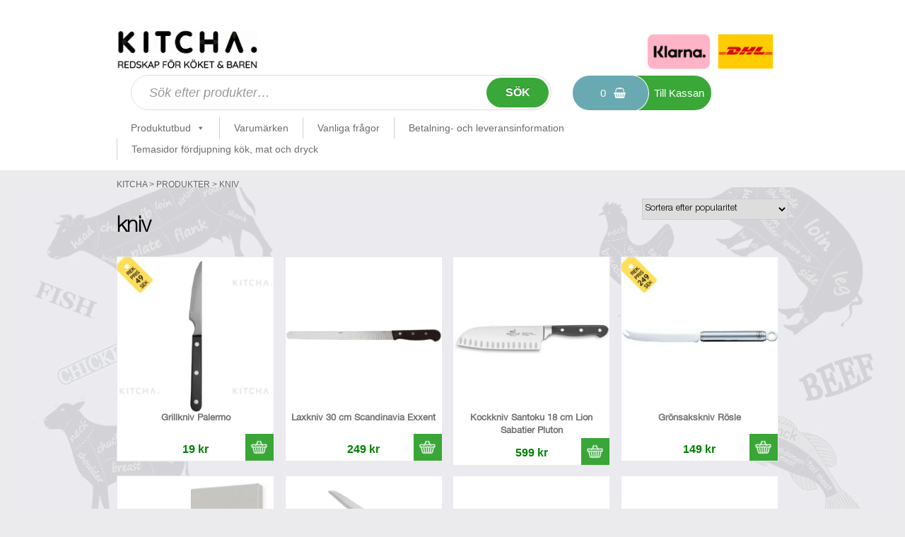

--- FILE ---
content_type: text/html; charset=UTF-8
request_url: https://kitcha.se/produkt-tagg/kniv/
body_size: 31051
content:
<!doctype html>
<html lang="sv-SE" class="no-js">

<head>
    <!-- Google Tag Manager -->
    <script>
        (function(w, d, s, l, i) {
            w[l] = w[l] || [];
            w[l].push({
                'gtm.start': new Date().getTime(),
                event: 'gtm.js'
            });
            var f = d.getElementsByTagName(s)[0],
                j = d.createElement(s),
                dl = l != 'dataLayer' ? '&l=' + l : '';
            j.async = true;
            j.src =
                'https://www.googletagmanager.com/gtm.js?id=' + i + dl;
            f.parentNode.insertBefore(j, f);
        })(window, document, 'script', 'dataLayer', 'GTM-MR7V5SR');
    </script>
    <!-- End Google Tag Manager -->

    <meta name="google-site-verification" content="mZx9dqzERHpB_vYmxO7NhoDLRXytSIQpHc529aomzNM" />
    <meta charset="UTF-8">
    
    <link href="//www.google-analytics.com" rel="dns-prefetch">
    <!-- <link href="https://kitcha.se/wp-content/themes/html5blank-stable/img/icons/favicon.ico" rel="shortcut icon">
    <link href="https://kitcha.se/wp-content/themes/html5blank-stable/img/icons/touch.png" rel="apple-touch-icon-precomposed"> -->
    <meta http-equiv="X-UA-Compatible" content="IE=edge,chrome=1">
    <meta name="viewport" content="width=device-width, initial-scale=1.0">
    <script type="text/javascript" data-cookieconsent="ignore">
	window.dataLayer = window.dataLayer || [];

	function gtag() {
		dataLayer.push(arguments);
	}

	gtag("consent", "default", {
		ad_personalization: "denied",
		ad_storage: "denied",
		ad_user_data: "denied",
		analytics_storage: "denied",
		functionality_storage: "denied",
		personalization_storage: "denied",
		security_storage: "granted",
		wait_for_update: 500,
	});
	gtag("set", "ads_data_redaction", true);
	</script>
<script type="text/javascript" data-cookieconsent="ignore">
		(function (w, d, s, l, i) {
		w[l] = w[l] || [];
		w[l].push({'gtm.start': new Date().getTime(), event: 'gtm.js'});
		var f = d.getElementsByTagName(s)[0], j = d.createElement(s), dl = l !== 'dataLayer' ? '&l=' + l : '';
		j.async = true;
		j.src = 'https://www.googletagmanager.com/gtm.js?id=' + i + dl;
		f.parentNode.insertBefore(j, f);
	})(
		window,
		document,
		'script',
		'dataLayer',
		'GTM-KK4VTM56'
	);
</script>
<script type="text/javascript"
		id="Cookiebot"
		src="https://consent.cookiebot.com/uc.js"
		data-implementation="wp"
		data-cbid="be549437-7bc6-42eb-ab79-161896a2a272"
							data-blockingmode="auto"
	></script>
<meta name='robots' content='index, follow, max-image-preview:large, max-snippet:-1, max-video-preview:-1' />

	<!-- This site is optimized with the Yoast SEO plugin v26.8 - https://yoast.com/product/yoast-seo-wordpress/ -->
	<title>kniv-arkiv</title>
	<link rel="canonical" href="https://kitcha.se/produkt-tagg/kniv/" />
	<meta property="og:locale" content="sv_SE" />
	<meta property="og:type" content="article" />
	<meta property="og:title" content="kniv-arkiv" />
	<meta property="og:url" content="https://kitcha.se/produkt-tagg/kniv/" />
	<meta property="og:site_name" content="Kitcha" />
	<meta name="twitter:card" content="summary_large_image" />
	<script type="application/ld+json" class="yoast-schema-graph">{"@context":"https://schema.org","@graph":[{"@type":"CollectionPage","@id":"https://kitcha.se/produkt-tagg/kniv/","url":"https://kitcha.se/produkt-tagg/kniv/","name":"kniv-arkiv","isPartOf":{"@id":"https://kitcha.se/#website"},"primaryImageOfPage":{"@id":"https://kitcha.se/produkt-tagg/kniv/#primaryimage"},"image":{"@id":"https://kitcha.se/produkt-tagg/kniv/#primaryimage"},"thumbnailUrl":"https://kitcha.se/wp-content/uploads/2018/08/Grillkniv-Palermo-1.webp","breadcrumb":{"@id":"https://kitcha.se/produkt-tagg/kniv/#breadcrumb"},"inLanguage":"sv-SE"},{"@type":"ImageObject","inLanguage":"sv-SE","@id":"https://kitcha.se/produkt-tagg/kniv/#primaryimage","url":"https://kitcha.se/wp-content/uploads/2018/08/Grillkniv-Palermo-1.webp","contentUrl":"https://kitcha.se/wp-content/uploads/2018/08/Grillkniv-Palermo-1.webp","width":1080,"height":1080,"caption":"Grillkniv Palermo"},{"@type":"BreadcrumbList","@id":"https://kitcha.se/produkt-tagg/kniv/#breadcrumb","itemListElement":[{"@type":"ListItem","position":1,"name":"Hem","item":"https://kitcha.se/"},{"@type":"ListItem","position":2,"name":"kniv"}]},{"@type":"WebSite","@id":"https://kitcha.se/#website","url":"https://kitcha.se/","name":"Kitcha","description":"Kökstillbehör och köksredskap online","publisher":{"@id":"https://kitcha.se/#organization"},"potentialAction":[{"@type":"SearchAction","target":{"@type":"EntryPoint","urlTemplate":"https://kitcha.se/?s={search_term_string}"},"query-input":{"@type":"PropertyValueSpecification","valueRequired":true,"valueName":"search_term_string"}}],"inLanguage":"sv-SE"},{"@type":"Organization","@id":"https://kitcha.se/#organization","name":"Kitcha","url":"https://kitcha.se/","logo":{"@type":"ImageObject","inLanguage":"sv-SE","@id":"https://kitcha.se/#/schema/logo/image/","url":"https://kitcha.se/wp-content/uploads/2022/09/Kitcha-logo-svart.jpg","contentUrl":"https://kitcha.se/wp-content/uploads/2022/09/Kitcha-logo-svart.jpg","width":1938,"height":311,"caption":"Kitcha"},"image":{"@id":"https://kitcha.se/#/schema/logo/image/"},"sameAs":["https://www.facebook.com/kitchaab"]}]}</script>
	<!-- / Yoast SEO plugin. -->


<link rel='dns-prefetch' href='//cdn.jsdelivr.net' />
<link rel='dns-prefetch' href='//capi-automation.s3.us-east-2.amazonaws.com' />
<style id='wp-img-auto-sizes-contain-inline-css' type='text/css'>
img:is([sizes=auto i],[sizes^="auto," i]){contain-intrinsic-size:3000px 1500px}
/*# sourceURL=wp-img-auto-sizes-contain-inline-css */
</style>
<style id='wp-emoji-styles-inline-css' type='text/css'>

	img.wp-smiley, img.emoji {
		display: inline !important;
		border: none !important;
		box-shadow: none !important;
		height: 1em !important;
		width: 1em !important;
		margin: 0 0.07em !important;
		vertical-align: -0.1em !important;
		background: none !important;
		padding: 0 !important;
	}
/*# sourceURL=wp-emoji-styles-inline-css */
</style>
<style id='wp-block-library-inline-css' type='text/css'>
:root{--wp-block-synced-color:#7a00df;--wp-block-synced-color--rgb:122,0,223;--wp-bound-block-color:var(--wp-block-synced-color);--wp-editor-canvas-background:#ddd;--wp-admin-theme-color:#007cba;--wp-admin-theme-color--rgb:0,124,186;--wp-admin-theme-color-darker-10:#006ba1;--wp-admin-theme-color-darker-10--rgb:0,107,160.5;--wp-admin-theme-color-darker-20:#005a87;--wp-admin-theme-color-darker-20--rgb:0,90,135;--wp-admin-border-width-focus:2px}@media (min-resolution:192dpi){:root{--wp-admin-border-width-focus:1.5px}}.wp-element-button{cursor:pointer}:root .has-very-light-gray-background-color{background-color:#eee}:root .has-very-dark-gray-background-color{background-color:#313131}:root .has-very-light-gray-color{color:#eee}:root .has-very-dark-gray-color{color:#313131}:root .has-vivid-green-cyan-to-vivid-cyan-blue-gradient-background{background:linear-gradient(135deg,#00d084,#0693e3)}:root .has-purple-crush-gradient-background{background:linear-gradient(135deg,#34e2e4,#4721fb 50%,#ab1dfe)}:root .has-hazy-dawn-gradient-background{background:linear-gradient(135deg,#faaca8,#dad0ec)}:root .has-subdued-olive-gradient-background{background:linear-gradient(135deg,#fafae1,#67a671)}:root .has-atomic-cream-gradient-background{background:linear-gradient(135deg,#fdd79a,#004a59)}:root .has-nightshade-gradient-background{background:linear-gradient(135deg,#330968,#31cdcf)}:root .has-midnight-gradient-background{background:linear-gradient(135deg,#020381,#2874fc)}:root{--wp--preset--font-size--normal:16px;--wp--preset--font-size--huge:42px}.has-regular-font-size{font-size:1em}.has-larger-font-size{font-size:2.625em}.has-normal-font-size{font-size:var(--wp--preset--font-size--normal)}.has-huge-font-size{font-size:var(--wp--preset--font-size--huge)}.has-text-align-center{text-align:center}.has-text-align-left{text-align:left}.has-text-align-right{text-align:right}.has-fit-text{white-space:nowrap!important}#end-resizable-editor-section{display:none}.aligncenter{clear:both}.items-justified-left{justify-content:flex-start}.items-justified-center{justify-content:center}.items-justified-right{justify-content:flex-end}.items-justified-space-between{justify-content:space-between}.screen-reader-text{border:0;clip-path:inset(50%);height:1px;margin:-1px;overflow:hidden;padding:0;position:absolute;width:1px;word-wrap:normal!important}.screen-reader-text:focus{background-color:#ddd;clip-path:none;color:#444;display:block;font-size:1em;height:auto;left:5px;line-height:normal;padding:15px 23px 14px;text-decoration:none;top:5px;width:auto;z-index:100000}html :where(.has-border-color){border-style:solid}html :where([style*=border-top-color]){border-top-style:solid}html :where([style*=border-right-color]){border-right-style:solid}html :where([style*=border-bottom-color]){border-bottom-style:solid}html :where([style*=border-left-color]){border-left-style:solid}html :where([style*=border-width]){border-style:solid}html :where([style*=border-top-width]){border-top-style:solid}html :where([style*=border-right-width]){border-right-style:solid}html :where([style*=border-bottom-width]){border-bottom-style:solid}html :where([style*=border-left-width]){border-left-style:solid}html :where(img[class*=wp-image-]){height:auto;max-width:100%}:where(figure){margin:0 0 1em}html :where(.is-position-sticky){--wp-admin--admin-bar--position-offset:var(--wp-admin--admin-bar--height,0px)}@media screen and (max-width:600px){html :where(.is-position-sticky){--wp-admin--admin-bar--position-offset:0px}}
/*wp_block_styles_on_demand_placeholder:697a5f46f0cd6*/
/*# sourceURL=wp-block-library-inline-css */
</style>
<style id='classic-theme-styles-inline-css' type='text/css'>
/*! This file is auto-generated */
.wp-block-button__link{color:#fff;background-color:#32373c;border-radius:9999px;box-shadow:none;text-decoration:none;padding:calc(.667em + 2px) calc(1.333em + 2px);font-size:1.125em}.wp-block-file__button{background:#32373c;color:#fff;text-decoration:none}
/*# sourceURL=/wp-includes/css/classic-themes.min.css */
</style>
<link rel='stylesheet' id='woocommerce-layout-css' href='https://kitcha.se/wp-content/plugins/woocommerce/assets/css/woocommerce-layout.css?ver=10.4.3' media='all' />
<link rel='stylesheet' id='woocommerce-smallscreen-css' href='https://kitcha.se/wp-content/plugins/woocommerce/assets/css/woocommerce-smallscreen.css?ver=10.4.3' media='only screen and (max-width: 768px)' />
<link rel='stylesheet' id='woocommerce-general-css' href='https://kitcha.se/wp-content/plugins/woocommerce/assets/css/woocommerce.css?ver=10.4.3' media='all' />
<style id='woocommerce-inline-inline-css' type='text/css'>
.woocommerce form .form-row .required { visibility: visible; }
/*# sourceURL=woocommerce-inline-inline-css */
</style>
<link rel='stylesheet' id='dashicons-css' href='https://kitcha.se/wp-includes/css/dashicons.min.css?ver=6.9' media='all' />
<link rel='stylesheet' id='dgwt-wcas-style-css' href='https://kitcha.se/wp-content/plugins/ajax-search-for-woocommerce/assets/css/style.min.css?ver=1.32.2' media='all' />
<link rel='stylesheet' id='html5blank-css' href='https://kitcha.se/wp-content/themes/html5blank-stable/style.css?ver=1.0.4' media='all' />
<link rel='stylesheet' id='style-css' href='https://kitcha.se/wp-content/themes/html5blank-stable/assets/css/style.css?ver=1.3.3' media='all' />
<link rel='stylesheet' id='normalize-css' href='https://kitcha.se/wp-content/themes/html5blank-stable/normalize.css?ver=1.0' media='all' />
<script type="text/javascript" id="tp-js-js-extra">
/* <![CDATA[ */
var trustpilot_settings = {"key":"3hIsG2XpWiN3GlBf","TrustpilotScriptUrl":"https://invitejs.trustpilot.com/tp.min.js","IntegrationAppUrl":"//ecommscript-integrationapp.trustpilot.com","PreviewScriptUrl":"//ecommplugins-scripts.trustpilot.com/v2.1/js/preview.min.js","PreviewCssUrl":"//ecommplugins-scripts.trustpilot.com/v2.1/css/preview.min.css","PreviewWPCssUrl":"//ecommplugins-scripts.trustpilot.com/v2.1/css/preview_wp.css","WidgetScriptUrl":"//widget.trustpilot.com/bootstrap/v5/tp.widget.bootstrap.min.js"};
//# sourceURL=tp-js-js-extra
/* ]]> */
</script>
<script type="text/javascript" src="https://kitcha.se/wp-content/plugins/trustpilot-reviews/review/assets/js/headerScript.min.js?ver=1.0&#039; async=&#039;async" id="tp-js-js"></script>
<script type="text/javascript" src="https://kitcha.se/wp-includes/js/jquery/jquery.min.js?ver=3.7.1" id="jquery-core-js"></script>
<script type="text/javascript" src="https://kitcha.se/wp-includes/js/jquery/jquery-migrate.min.js?ver=3.4.1" id="jquery-migrate-js"></script>
<script type="text/javascript" src="https://kitcha.se/wp-content/plugins/woocommerce/assets/js/jquery-blockui/jquery.blockUI.min.js?ver=2.7.0-wc.10.4.3" id="wc-jquery-blockui-js" defer="defer" data-wp-strategy="defer"></script>
<script type="text/javascript" id="wc-add-to-cart-js-extra">
/* <![CDATA[ */
var wc_add_to_cart_params = {"ajax_url":"/wp-admin/admin-ajax.php","wc_ajax_url":"/?wc-ajax=%%endpoint%%","i18n_view_cart":"Visa varukorg","cart_url":"https://kitcha.se/cart/","is_cart":"","cart_redirect_after_add":"no"};
//# sourceURL=wc-add-to-cart-js-extra
/* ]]> */
</script>
<script type="text/javascript" src="https://kitcha.se/wp-content/plugins/woocommerce/assets/js/frontend/add-to-cart.min.js?ver=10.4.3" id="wc-add-to-cart-js" defer="defer" data-wp-strategy="defer"></script>
<script type="text/javascript" src="https://kitcha.se/wp-content/plugins/woocommerce/assets/js/js-cookie/js.cookie.min.js?ver=2.1.4-wc.10.4.3" id="wc-js-cookie-js" defer="defer" data-wp-strategy="defer"></script>
<script type="text/javascript" id="woocommerce-js-extra">
/* <![CDATA[ */
var woocommerce_params = {"ajax_url":"/wp-admin/admin-ajax.php","wc_ajax_url":"/?wc-ajax=%%endpoint%%","i18n_password_show":"Visa l\u00f6senord","i18n_password_hide":"D\u00f6lj l\u00f6senord"};
//# sourceURL=woocommerce-js-extra
/* ]]> */
</script>
<script type="text/javascript" src="https://kitcha.se/wp-content/plugins/woocommerce/assets/js/frontend/woocommerce.min.js?ver=10.4.3" id="woocommerce-js" defer="defer" data-wp-strategy="defer"></script>
<script type="text/javascript" src="https://kitcha.se/wp-content/themes/html5blank-stable/js/lib/conditionizr-4.3.0.min.js?ver=4.3.0" id="conditionizr-js"></script>
<script type="text/javascript" src="https://kitcha.se/wp-content/themes/html5blank-stable/js/lib/modernizr-2.7.1.min.js?ver=2.7.1" id="modernizr-js"></script>
<script type="text/javascript" src="//cdn.jsdelivr.net/npm/slick-carousel@1.8.1/slick/slick.min.js?ver=1.0.0" id="slick-js"></script>
<script type="text/javascript" src="https://kitcha.se/wp-content/themes/html5blank-stable/js/scripts.js?ver=1.0.1" id="html5blankscripts-js"></script>
<script type="text/javascript" src="https://kitcha.se/wp-content/themes/html5blank-stable/assets/javascript/main.min.js?ver=1.0.0" id="mainjs-js"></script>
<link rel="https://api.w.org/" href="https://kitcha.se/wp-json/" /><link rel="alternate" title="JSON" type="application/json" href="https://kitcha.se/wp-json/wp/v2/product_tag/639" /><!-- Hotjar Tracking Code for https://kitcha.se/ -->
<script>
    (function(h,o,t,j,a,r){
        h.hj=h.hj||function(){(h.hj.q=h.hj.q||[]).push(arguments)};
        h._hjSettings={hjid:310145,hjsv:5};
        a=o.getElementsByTagName('head')[0];
        r=o.createElement('script');r.async=1;
        r.src=t+h._hjSettings.hjid+j+h._hjSettings.hjsv;
        a.appendChild(r);
    })(window,document,'//static.hotjar.com/c/hotjar-','.js?sv=');
</script>		<style>
			.dgwt-wcas-ico-magnifier,.dgwt-wcas-ico-magnifier-handler{max-width:20px}.dgwt-wcas-search-wrapp{max-width:600px}		</style>
		<!-- Google site verification - Google for WooCommerce -->
<meta name="google-site-verification" content="mZx9dqzERHpB_vYmxO7NhoDLRXytSIQpHc529aomzNM" />
	<noscript><style>.woocommerce-product-gallery{ opacity: 1 !important; }</style></noscript>
				<script  type="text/javascript">
				!function(f,b,e,v,n,t,s){if(f.fbq)return;n=f.fbq=function(){n.callMethod?
					n.callMethod.apply(n,arguments):n.queue.push(arguments)};if(!f._fbq)f._fbq=n;
					n.push=n;n.loaded=!0;n.version='2.0';n.queue=[];t=b.createElement(e);t.async=!0;
					t.src=v;s=b.getElementsByTagName(e)[0];s.parentNode.insertBefore(t,s)}(window,
					document,'script','https://connect.facebook.net/en_US/fbevents.js');
			</script>
			<!-- WooCommerce Facebook Integration Begin -->
			<script  type="text/javascript">

				fbq('init', '1551402078316798', {}, {
    "agent": "woocommerce_6-10.4.3-3.5.15"
});

				document.addEventListener( 'DOMContentLoaded', function() {
					// Insert placeholder for events injected when a product is added to the cart through AJAX.
					document.body.insertAdjacentHTML( 'beforeend', '<div class=\"wc-facebook-pixel-event-placeholder\"></div>' );
				}, false );

			</script>
			<!-- WooCommerce Facebook Integration End -->
			<link rel="icon" href="https://kitcha.se/wp-content/uploads/2025/10/cropped-Kitcha-Redskap-for-koket-och-baren-online-32x32.webp" sizes="32x32" />
<link rel="icon" href="https://kitcha.se/wp-content/uploads/2025/10/cropped-Kitcha-Redskap-for-koket-och-baren-online-192x192.webp" sizes="192x192" />
<link rel="apple-touch-icon" href="https://kitcha.se/wp-content/uploads/2025/10/cropped-Kitcha-Redskap-for-koket-och-baren-online-180x180.webp" />
<meta name="msapplication-TileImage" content="https://kitcha.se/wp-content/uploads/2025/10/cropped-Kitcha-Redskap-for-koket-och-baren-online-270x270.webp" />
		<style type="text/css" id="wp-custom-css">
			.tp-widget-wrapper .element.style {
    display: none !important;
	display:block !important;
}
 .header-top .img-wave {
    display:none;
	
}
wc-proceed-to-checkout a.checkout-button, .woocommerce-cart .wc-proceed-to-checkout a.checkout-button, .woocommerce-checkout .wc-proceed-to-checkout a.checkout-button 
a {
    color: white;
}		</style>
		<style type="text/css">/** Thursday 19th January 2023 06:36:41 UTC (core) **//** THIS FILE IS AUTOMATICALLY GENERATED - DO NOT MAKE MANUAL EDITS! **//** Custom CSS should be added to Mega Menu > Menu Themes > Custom Styling **/.mega-menu-last-modified-1674110201 { content: 'Thursday 19th January 2023 06:36:41 UTC'; }#mega-menu-wrap-header-menu #mega-menu-header-menu ul, #mega-menu-wrap-header-menu #mega-menu-header-menu li, #mega-menu-wrap-header-menu #mega-menu-header-menu p, #mega-menu-wrap-header-menu #mega-menu-header-menu img:not(.mega-menu-logo), #mega-menu-wrap-header-menu #mega-menu-header-menu div, #mega-menu-wrap-header-menu #mega-menu-header-menu a {color: #666;font-family: inherit;font-size: 14px;background: none;border: 0;border-radius: 0;margin: 0;opacity: 1;padding: 0;position: relative;right: auto;top: auto;bottom: auto;left: auto;text-align: left;text-transform: none;vertical-align: baseline;box-shadow: none;list-style-type: none;line-height: 1.7;box-sizing: border-box;float: none;overflow: visible;display: block;min-height: 0;-webkit-transition: none;-moz-transition: none;-o-transition: none;transition: none;text-decoration: none;width: auto;clip: auto;height: auto;outline: none;visibility: inherit;pointer-events: auto;}#mega-menu-wrap-header-menu #mega-menu-header-menu ul:before, #mega-menu-wrap-header-menu #mega-menu-header-menu li:before, #mega-menu-wrap-header-menu #mega-menu-header-menu p:before, #mega-menu-wrap-header-menu #mega-menu-header-menu img:not(.mega-menu-logo):before, #mega-menu-wrap-header-menu #mega-menu-header-menu div:before, #mega-menu-wrap-header-menu #mega-menu-header-menu a:before, #mega-menu-wrap-header-menu #mega-menu-header-menu ul:after, #mega-menu-wrap-header-menu #mega-menu-header-menu li:after, #mega-menu-wrap-header-menu #mega-menu-header-menu p:after, #mega-menu-wrap-header-menu #mega-menu-header-menu img:not(.mega-menu-logo):after, #mega-menu-wrap-header-menu #mega-menu-header-menu div:after, #mega-menu-wrap-header-menu #mega-menu-header-menu a:after {display: none;}#mega-menu-wrap-header-menu #mega-menu-header-menu table, #mega-menu-wrap-header-menu #mega-menu-header-menu td, #mega-menu-wrap-header-menu #mega-menu-header-menu tr, #mega-menu-wrap-header-menu #mega-menu-header-menu th {border: 0;margin: 0;padding: 0;background: none;}#mega-menu-wrap-header-menu, #mega-menu-wrap-header-menu #mega-menu-header-menu, #mega-menu-wrap-header-menu #mega-menu-header-menu ul.mega-sub-menu, #mega-menu-wrap-header-menu #mega-menu-header-menu li.mega-menu-item, #mega-menu-wrap-header-menu #mega-menu-header-menu li.mega-menu-row, #mega-menu-wrap-header-menu #mega-menu-header-menu li.mega-menu-column, #mega-menu-wrap-header-menu #mega-menu-header-menu a.mega-menu-link, #mega-menu-wrap-header-menu #mega-menu-header-menu span.mega-menu-badge {transition: none;border-radius: 0;box-shadow: none;background: none;border: 0;bottom: auto;box-sizing: border-box;clip: auto;color: #666;display: block;float: none;font-family: inherit;font-size: 14px;height: auto;left: auto;line-height: 1.7;list-style-type: none;margin: 0;min-height: auto;max-height: none;min-width: auto;max-width: none;opacity: 1;outline: none;overflow: visible;padding: 0;position: relative;pointer-events: auto;right: auto;text-align: left;text-decoration: none;text-indent: 0;text-transform: none;transform: none;top: auto;vertical-align: baseline;visibility: inherit;width: auto;word-wrap: break-word;white-space: normal;}#mega-menu-wrap-header-menu:before, #mega-menu-wrap-header-menu #mega-menu-header-menu:before, #mega-menu-wrap-header-menu #mega-menu-header-menu ul.mega-sub-menu:before, #mega-menu-wrap-header-menu #mega-menu-header-menu li.mega-menu-item:before, #mega-menu-wrap-header-menu #mega-menu-header-menu li.mega-menu-row:before, #mega-menu-wrap-header-menu #mega-menu-header-menu li.mega-menu-column:before, #mega-menu-wrap-header-menu #mega-menu-header-menu a.mega-menu-link:before, #mega-menu-wrap-header-menu #mega-menu-header-menu span.mega-menu-badge:before, #mega-menu-wrap-header-menu:after, #mega-menu-wrap-header-menu #mega-menu-header-menu:after, #mega-menu-wrap-header-menu #mega-menu-header-menu ul.mega-sub-menu:after, #mega-menu-wrap-header-menu #mega-menu-header-menu li.mega-menu-item:after, #mega-menu-wrap-header-menu #mega-menu-header-menu li.mega-menu-row:after, #mega-menu-wrap-header-menu #mega-menu-header-menu li.mega-menu-column:after, #mega-menu-wrap-header-menu #mega-menu-header-menu a.mega-menu-link:after, #mega-menu-wrap-header-menu #mega-menu-header-menu span.mega-menu-badge:after {display: none;}#mega-menu-wrap-header-menu {border-radius: 0;}@media only screen and (min-width: 801px) {#mega-menu-wrap-header-menu {background: rgba(0, 0, 0, 0);}}#mega-menu-wrap-header-menu.mega-keyboard-navigation .mega-menu-toggle:focus, #mega-menu-wrap-header-menu.mega-keyboard-navigation .mega-toggle-block:focus, #mega-menu-wrap-header-menu.mega-keyboard-navigation .mega-toggle-block a:focus, #mega-menu-wrap-header-menu.mega-keyboard-navigation .mega-toggle-block .mega-search input[type=text]:focus, #mega-menu-wrap-header-menu.mega-keyboard-navigation .mega-toggle-block button.mega-toggle-animated:focus, #mega-menu-wrap-header-menu.mega-keyboard-navigation #mega-menu-header-menu a:focus, #mega-menu-wrap-header-menu.mega-keyboard-navigation #mega-menu-header-menu span:focus, #mega-menu-wrap-header-menu.mega-keyboard-navigation #mega-menu-header-menu input:focus, #mega-menu-wrap-header-menu.mega-keyboard-navigation #mega-menu-header-menu li.mega-menu-item a.mega-menu-link:focus {outline: 3px solid #109cde;outline-offset: -3px;}#mega-menu-wrap-header-menu.mega-keyboard-navigation .mega-toggle-block button.mega-toggle-animated:focus {outline-offset: 2px;}#mega-menu-wrap-header-menu.mega-keyboard-navigation > li.mega-menu-item > a.mega-menu-link:focus {background: #e6e4e4;color: #4e4e4e;font-weight: normal;text-decoration: none;border-color: #fff;}@media only screen and (max-width: 800px) {#mega-menu-wrap-header-menu.mega-keyboard-navigation > li.mega-menu-item > a.mega-menu-link:focus {color: #4e4e4e;background: #e6e4e4;}}#mega-menu-wrap-header-menu #mega-menu-header-menu {visibility: visible;text-align: left;padding: 0px 0px 0px 0px;}#mega-menu-wrap-header-menu #mega-menu-header-menu a.mega-menu-link {cursor: pointer;display: inline;}#mega-menu-wrap-header-menu #mega-menu-header-menu a.mega-menu-link .mega-description-group {vertical-align: middle;display: inline-block;transition: none;}#mega-menu-wrap-header-menu #mega-menu-header-menu a.mega-menu-link .mega-description-group .mega-menu-title, #mega-menu-wrap-header-menu #mega-menu-header-menu a.mega-menu-link .mega-description-group .mega-menu-description {transition: none;line-height: 1.5;display: block;}#mega-menu-wrap-header-menu #mega-menu-header-menu a.mega-menu-link .mega-description-group .mega-menu-description {font-style: italic;font-size: 0.8em;text-transform: none;font-weight: normal;}#mega-menu-wrap-header-menu #mega-menu-header-menu li.mega-menu-megamenu li.mega-menu-item.mega-icon-left.mega-has-description.mega-has-icon > a.mega-menu-link {display: flex;align-items: center;}#mega-menu-wrap-header-menu #mega-menu-header-menu li.mega-menu-megamenu li.mega-menu-item.mega-icon-left.mega-has-description.mega-has-icon > a.mega-menu-link:before {flex: 0 0 auto;align-self: flex-start;}#mega-menu-wrap-header-menu #mega-menu-header-menu li.mega-menu-tabbed.mega-menu-megamenu > ul.mega-sub-menu > li.mega-menu-item.mega-icon-left.mega-has-description.mega-has-icon > a.mega-menu-link {display: block;}#mega-menu-wrap-header-menu #mega-menu-header-menu li.mega-menu-item.mega-icon-top > a.mega-menu-link {display: table-cell;vertical-align: middle;line-height: initial;}#mega-menu-wrap-header-menu #mega-menu-header-menu li.mega-menu-item.mega-icon-top > a.mega-menu-link:before {display: block;margin: 0 0 6px 0;text-align: center;}#mega-menu-wrap-header-menu #mega-menu-header-menu li.mega-menu-item.mega-icon-top > a.mega-menu-link > span.mega-title-below {display: inline-block;transition: none;}@media only screen and (max-width: 800px) {#mega-menu-wrap-header-menu #mega-menu-header-menu > li.mega-menu-item.mega-icon-top > a.mega-menu-link {display: block;line-height: 40px;}#mega-menu-wrap-header-menu #mega-menu-header-menu > li.mega-menu-item.mega-icon-top > a.mega-menu-link:before {display: inline-block;margin: 0 6px 0 0;text-align: left;}}#mega-menu-wrap-header-menu #mega-menu-header-menu li.mega-menu-item.mega-icon-right > a.mega-menu-link:before {float: right;margin: 0 0 0 6px;}#mega-menu-wrap-header-menu #mega-menu-header-menu > li.mega-animating > ul.mega-sub-menu {pointer-events: none;}#mega-menu-wrap-header-menu #mega-menu-header-menu li.mega-disable-link > a.mega-menu-link, #mega-menu-wrap-header-menu #mega-menu-header-menu li.mega-menu-megamenu li.mega-disable-link > a.mega-menu-link {cursor: inherit;}#mega-menu-wrap-header-menu #mega-menu-header-menu li.mega-menu-item-has-children.mega-disable-link > a.mega-menu-link, #mega-menu-wrap-header-menu #mega-menu-header-menu li.mega-menu-megamenu > li.mega-menu-item-has-children.mega-disable-link > a.mega-menu-link {cursor: pointer;}#mega-menu-wrap-header-menu #mega-menu-header-menu p {margin-bottom: 10px;}#mega-menu-wrap-header-menu #mega-menu-header-menu input, #mega-menu-wrap-header-menu #mega-menu-header-menu img {max-width: 100%;}#mega-menu-wrap-header-menu #mega-menu-header-menu li.mega-menu-item > ul.mega-sub-menu {display: block;visibility: hidden;opacity: 1;pointer-events: auto;}@media only screen and (max-width: 800px) {#mega-menu-wrap-header-menu #mega-menu-header-menu li.mega-menu-item > ul.mega-sub-menu {display: none;visibility: visible;opacity: 1;}#mega-menu-wrap-header-menu #mega-menu-header-menu li.mega-menu-item.mega-toggle-on > ul.mega-sub-menu, #mega-menu-wrap-header-menu #mega-menu-header-menu li.mega-menu-megamenu.mega-menu-item.mega-toggle-on ul.mega-sub-menu {display: block;}#mega-menu-wrap-header-menu #mega-menu-header-menu li.mega-menu-megamenu.mega-menu-item.mega-toggle-on li.mega-hide-sub-menu-on-mobile > ul.mega-sub-menu, #mega-menu-wrap-header-menu #mega-menu-header-menu li.mega-hide-sub-menu-on-mobile > ul.mega-sub-menu {display: none;}}@media only screen and (min-width: 801px) {#mega-menu-wrap-header-menu #mega-menu-header-menu[data-effect="fade"] li.mega-menu-item > ul.mega-sub-menu {opacity: 0;transition: opacity 200ms ease-in, visibility 200ms ease-in;}#mega-menu-wrap-header-menu #mega-menu-header-menu[data-effect="fade"].mega-no-js li.mega-menu-item:hover > ul.mega-sub-menu, #mega-menu-wrap-header-menu #mega-menu-header-menu[data-effect="fade"].mega-no-js li.mega-menu-item:focus > ul.mega-sub-menu, #mega-menu-wrap-header-menu #mega-menu-header-menu[data-effect="fade"] li.mega-menu-item.mega-toggle-on > ul.mega-sub-menu, #mega-menu-wrap-header-menu #mega-menu-header-menu[data-effect="fade"] li.mega-menu-item.mega-menu-megamenu.mega-toggle-on ul.mega-sub-menu {opacity: 1;}#mega-menu-wrap-header-menu #mega-menu-header-menu[data-effect="fade_up"] li.mega-menu-item.mega-menu-megamenu > ul.mega-sub-menu, #mega-menu-wrap-header-menu #mega-menu-header-menu[data-effect="fade_up"] li.mega-menu-item.mega-menu-flyout ul.mega-sub-menu {opacity: 0;transform: translate(0, 10px);transition: opacity 200ms ease-in, transform 200ms ease-in, visibility 200ms ease-in;}#mega-menu-wrap-header-menu #mega-menu-header-menu[data-effect="fade_up"].mega-no-js li.mega-menu-item:hover > ul.mega-sub-menu, #mega-menu-wrap-header-menu #mega-menu-header-menu[data-effect="fade_up"].mega-no-js li.mega-menu-item:focus > ul.mega-sub-menu, #mega-menu-wrap-header-menu #mega-menu-header-menu[data-effect="fade_up"] li.mega-menu-item.mega-toggle-on > ul.mega-sub-menu, #mega-menu-wrap-header-menu #mega-menu-header-menu[data-effect="fade_up"] li.mega-menu-item.mega-menu-megamenu.mega-toggle-on ul.mega-sub-menu {opacity: 1;transform: translate(0, 0);}#mega-menu-wrap-header-menu #mega-menu-header-menu[data-effect="slide_up"] li.mega-menu-item.mega-menu-megamenu > ul.mega-sub-menu, #mega-menu-wrap-header-menu #mega-menu-header-menu[data-effect="slide_up"] li.mega-menu-item.mega-menu-flyout ul.mega-sub-menu {transform: translate(0, 10px);transition: transform 200ms ease-in, visibility 200ms ease-in;}#mega-menu-wrap-header-menu #mega-menu-header-menu[data-effect="slide_up"].mega-no-js li.mega-menu-item:hover > ul.mega-sub-menu, #mega-menu-wrap-header-menu #mega-menu-header-menu[data-effect="slide_up"].mega-no-js li.mega-menu-item:focus > ul.mega-sub-menu, #mega-menu-wrap-header-menu #mega-menu-header-menu[data-effect="slide_up"] li.mega-menu-item.mega-toggle-on > ul.mega-sub-menu, #mega-menu-wrap-header-menu #mega-menu-header-menu[data-effect="slide_up"] li.mega-menu-item.mega-menu-megamenu.mega-toggle-on ul.mega-sub-menu {transform: translate(0, 0);}}#mega-menu-wrap-header-menu #mega-menu-header-menu li.mega-menu-item.mega-menu-megamenu ul.mega-sub-menu li.mega-collapse-children > ul.mega-sub-menu {display: none;}#mega-menu-wrap-header-menu #mega-menu-header-menu li.mega-menu-item.mega-menu-megamenu ul.mega-sub-menu li.mega-collapse-children.mega-toggle-on > ul.mega-sub-menu {display: block;}#mega-menu-wrap-header-menu #mega-menu-header-menu.mega-no-js li.mega-menu-item:hover > ul.mega-sub-menu, #mega-menu-wrap-header-menu #mega-menu-header-menu.mega-no-js li.mega-menu-item:focus > ul.mega-sub-menu, #mega-menu-wrap-header-menu #mega-menu-header-menu li.mega-menu-item.mega-toggle-on > ul.mega-sub-menu {visibility: visible;}#mega-menu-wrap-header-menu #mega-menu-header-menu li.mega-menu-item.mega-menu-megamenu ul.mega-sub-menu ul.mega-sub-menu {visibility: inherit;opacity: 1;display: block;}#mega-menu-wrap-header-menu #mega-menu-header-menu li.mega-menu-item.mega-menu-megamenu ul.mega-sub-menu li.mega-1-columns > ul.mega-sub-menu > li.mega-menu-item {float: left;width: 100%;}#mega-menu-wrap-header-menu #mega-menu-header-menu li.mega-menu-item.mega-menu-megamenu ul.mega-sub-menu li.mega-2-columns > ul.mega-sub-menu > li.mega-menu-item {float: left;width: 50%;}#mega-menu-wrap-header-menu #mega-menu-header-menu li.mega-menu-item.mega-menu-megamenu ul.mega-sub-menu li.mega-3-columns > ul.mega-sub-menu > li.mega-menu-item {float: left;width: 33.33333%;}#mega-menu-wrap-header-menu #mega-menu-header-menu li.mega-menu-item.mega-menu-megamenu ul.mega-sub-menu li.mega-4-columns > ul.mega-sub-menu > li.mega-menu-item {float: left;width: 25%;}#mega-menu-wrap-header-menu #mega-menu-header-menu li.mega-menu-item.mega-menu-megamenu ul.mega-sub-menu li.mega-5-columns > ul.mega-sub-menu > li.mega-menu-item {float: left;width: 20%;}#mega-menu-wrap-header-menu #mega-menu-header-menu li.mega-menu-item.mega-menu-megamenu ul.mega-sub-menu li.mega-6-columns > ul.mega-sub-menu > li.mega-menu-item {float: left;width: 16.66667%;}#mega-menu-wrap-header-menu #mega-menu-header-menu li.mega-menu-item a[class^='dashicons']:before {font-family: dashicons;}#mega-menu-wrap-header-menu #mega-menu-header-menu li.mega-menu-item a.mega-menu-link:before {display: inline-block;font: inherit;font-family: dashicons;position: static;margin: 0 6px 0 0px;vertical-align: top;-webkit-font-smoothing: antialiased;-moz-osx-font-smoothing: grayscale;color: inherit;background: transparent;height: auto;width: auto;top: auto;}#mega-menu-wrap-header-menu #mega-menu-header-menu li.mega-menu-item.mega-hide-text a.mega-menu-link:before {margin: 0;}#mega-menu-wrap-header-menu #mega-menu-header-menu li.mega-menu-item.mega-hide-text li.mega-menu-item a.mega-menu-link:before {margin: 0 6px 0 0;}#mega-menu-wrap-header-menu #mega-menu-header-menu li.mega-align-bottom-left.mega-toggle-on > a.mega-menu-link {border-radius: 0;}#mega-menu-wrap-header-menu #mega-menu-header-menu li.mega-align-bottom-right > ul.mega-sub-menu {right: 0;}#mega-menu-wrap-header-menu #mega-menu-header-menu li.mega-align-bottom-right.mega-toggle-on > a.mega-menu-link {border-radius: 0;}#mega-menu-wrap-header-menu #mega-menu-header-menu > li.mega-menu-megamenu.mega-menu-item {position: static;}#mega-menu-wrap-header-menu #mega-menu-header-menu > li.mega-menu-item {margin: 0 0px 0 0;display: inline-block;height: auto;vertical-align: middle;}@media only screen and (min-width: 801px) {#mega-menu-wrap-header-menu #mega-menu-header-menu > li.mega-menu-item {border-left: 1px solid rgba(136, 134, 134, 0.4);/* Hide divider on first menu item */box-shadow: inset 1px 0 0 0 rgba(255, 255, 255, 0.1);}#mega-menu-wrap-header-menu #mega-menu-header-menu > li.mega-menu-item:first-of-type {border-left: 0;box-shadow: none;}}#mega-menu-wrap-header-menu #mega-menu-header-menu > li.mega-menu-item.mega-item-align-right {float: right;}@media only screen and (min-width: 801px) {#mega-menu-wrap-header-menu #mega-menu-header-menu > li.mega-menu-item.mega-item-align-right {margin: 0 0 0 0px;}}@media only screen and (min-width: 801px) {#mega-menu-wrap-header-menu #mega-menu-header-menu > li.mega-menu-item.mega-item-align-float-left {float: left;}}@media only screen and (min-width: 801px) {#mega-menu-wrap-header-menu #mega-menu-header-menu > li.mega-menu-item > a.mega-menu-link:hover {background: #e6e4e4;color: #4e4e4e;font-weight: normal;text-decoration: none;border-color: #fff;}}#mega-menu-wrap-header-menu #mega-menu-header-menu > li.mega-menu-item.mega-toggle-on > a.mega-menu-link {background: #e6e4e4;color: #4e4e4e;font-weight: normal;text-decoration: none;border-color: #fff;}@media only screen and (max-width: 800px) {#mega-menu-wrap-header-menu #mega-menu-header-menu > li.mega-menu-item.mega-toggle-on > a.mega-menu-link {color: #4e4e4e;background: #e6e4e4;}}#mega-menu-wrap-header-menu #mega-menu-header-menu > li.mega-menu-item > a.mega-menu-link {line-height: 30px;height: 30px;padding: 0px 20px 0px 20px;vertical-align: baseline;width: auto;display: block;color: #6c6c6c;text-transform: none;text-decoration: none;text-align: left;background: rgba(0, 0, 0, 0);border: 0;border-radius: 0;font-family: inherit;font-size: 14px;font-weight: normal;outline: none;}@media only screen and (min-width: 801px) {#mega-menu-wrap-header-menu #mega-menu-header-menu > li.mega-menu-item.mega-multi-line > a.mega-menu-link {line-height: inherit;display: table-cell;vertical-align: middle;}}@media only screen and (max-width: 800px) {#mega-menu-wrap-header-menu #mega-menu-header-menu > li.mega-menu-item.mega-multi-line > a.mega-menu-link br {display: none;}}@media only screen and (max-width: 800px) {#mega-menu-wrap-header-menu #mega-menu-header-menu > li.mega-menu-item {display: list-item;margin: 0;clear: both;border: 0;}#mega-menu-wrap-header-menu #mega-menu-header-menu > li.mega-menu-item.mega-item-align-right {float: none;}#mega-menu-wrap-header-menu #mega-menu-header-menu > li.mega-menu-item > a.mega-menu-link {border-radius: 0;border: 0;margin: 0;line-height: 40px;height: 40px;padding: 0 10px;background: transparent;text-align: left;color: #6c6c6c;font-size: 14px;}}#mega-menu-wrap-header-menu #mega-menu-header-menu li.mega-menu-megamenu > ul.mega-sub-menu > li.mega-menu-row {width: 100%;float: left;}#mega-menu-wrap-header-menu #mega-menu-header-menu li.mega-menu-megamenu > ul.mega-sub-menu > li.mega-menu-row .mega-menu-column {float: left;min-height: 1px;}@media only screen and (min-width: 801px) {#mega-menu-wrap-header-menu #mega-menu-header-menu li.mega-menu-megamenu > ul.mega-sub-menu > li.mega-menu-row > ul.mega-sub-menu > li.mega-menu-columns-1-of-1 {width: 100%;}#mega-menu-wrap-header-menu #mega-menu-header-menu li.mega-menu-megamenu > ul.mega-sub-menu > li.mega-menu-row > ul.mega-sub-menu > li.mega-menu-columns-1-of-2 {width: 50%;}#mega-menu-wrap-header-menu #mega-menu-header-menu li.mega-menu-megamenu > ul.mega-sub-menu > li.mega-menu-row > ul.mega-sub-menu > li.mega-menu-columns-2-of-2 {width: 100%;}#mega-menu-wrap-header-menu #mega-menu-header-menu li.mega-menu-megamenu > ul.mega-sub-menu > li.mega-menu-row > ul.mega-sub-menu > li.mega-menu-columns-1-of-3 {width: 33.33333%;}#mega-menu-wrap-header-menu #mega-menu-header-menu li.mega-menu-megamenu > ul.mega-sub-menu > li.mega-menu-row > ul.mega-sub-menu > li.mega-menu-columns-2-of-3 {width: 66.66667%;}#mega-menu-wrap-header-menu #mega-menu-header-menu li.mega-menu-megamenu > ul.mega-sub-menu > li.mega-menu-row > ul.mega-sub-menu > li.mega-menu-columns-3-of-3 {width: 100%;}#mega-menu-wrap-header-menu #mega-menu-header-menu li.mega-menu-megamenu > ul.mega-sub-menu > li.mega-menu-row > ul.mega-sub-menu > li.mega-menu-columns-1-of-4 {width: 25%;}#mega-menu-wrap-header-menu #mega-menu-header-menu li.mega-menu-megamenu > ul.mega-sub-menu > li.mega-menu-row > ul.mega-sub-menu > li.mega-menu-columns-2-of-4 {width: 50%;}#mega-menu-wrap-header-menu #mega-menu-header-menu li.mega-menu-megamenu > ul.mega-sub-menu > li.mega-menu-row > ul.mega-sub-menu > li.mega-menu-columns-3-of-4 {width: 75%;}#mega-menu-wrap-header-menu #mega-menu-header-menu li.mega-menu-megamenu > ul.mega-sub-menu > li.mega-menu-row > ul.mega-sub-menu > li.mega-menu-columns-4-of-4 {width: 100%;}#mega-menu-wrap-header-menu #mega-menu-header-menu li.mega-menu-megamenu > ul.mega-sub-menu > li.mega-menu-row > ul.mega-sub-menu > li.mega-menu-columns-1-of-5 {width: 20%;}#mega-menu-wrap-header-menu #mega-menu-header-menu li.mega-menu-megamenu > ul.mega-sub-menu > li.mega-menu-row > ul.mega-sub-menu > li.mega-menu-columns-2-of-5 {width: 40%;}#mega-menu-wrap-header-menu #mega-menu-header-menu li.mega-menu-megamenu > ul.mega-sub-menu > li.mega-menu-row > ul.mega-sub-menu > li.mega-menu-columns-3-of-5 {width: 60%;}#mega-menu-wrap-header-menu #mega-menu-header-menu li.mega-menu-megamenu > ul.mega-sub-menu > li.mega-menu-row > ul.mega-sub-menu > li.mega-menu-columns-4-of-5 {width: 80%;}#mega-menu-wrap-header-menu #mega-menu-header-menu li.mega-menu-megamenu > ul.mega-sub-menu > li.mega-menu-row > ul.mega-sub-menu > li.mega-menu-columns-5-of-5 {width: 100%;}#mega-menu-wrap-header-menu #mega-menu-header-menu li.mega-menu-megamenu > ul.mega-sub-menu > li.mega-menu-row > ul.mega-sub-menu > li.mega-menu-columns-1-of-6 {width: 16.66667%;}#mega-menu-wrap-header-menu #mega-menu-header-menu li.mega-menu-megamenu > ul.mega-sub-menu > li.mega-menu-row > ul.mega-sub-menu > li.mega-menu-columns-2-of-6 {width: 33.33333%;}#mega-menu-wrap-header-menu #mega-menu-header-menu li.mega-menu-megamenu > ul.mega-sub-menu > li.mega-menu-row > ul.mega-sub-menu > li.mega-menu-columns-3-of-6 {width: 50%;}#mega-menu-wrap-header-menu #mega-menu-header-menu li.mega-menu-megamenu > ul.mega-sub-menu > li.mega-menu-row > ul.mega-sub-menu > li.mega-menu-columns-4-of-6 {width: 66.66667%;}#mega-menu-wrap-header-menu #mega-menu-header-menu li.mega-menu-megamenu > ul.mega-sub-menu > li.mega-menu-row > ul.mega-sub-menu > li.mega-menu-columns-5-of-6 {width: 83.33333%;}#mega-menu-wrap-header-menu #mega-menu-header-menu li.mega-menu-megamenu > ul.mega-sub-menu > li.mega-menu-row > ul.mega-sub-menu > li.mega-menu-columns-6-of-6 {width: 100%;}#mega-menu-wrap-header-menu #mega-menu-header-menu li.mega-menu-megamenu > ul.mega-sub-menu > li.mega-menu-row > ul.mega-sub-menu > li.mega-menu-columns-1-of-7 {width: 14.28571%;}#mega-menu-wrap-header-menu #mega-menu-header-menu li.mega-menu-megamenu > ul.mega-sub-menu > li.mega-menu-row > ul.mega-sub-menu > li.mega-menu-columns-2-of-7 {width: 28.57143%;}#mega-menu-wrap-header-menu #mega-menu-header-menu li.mega-menu-megamenu > ul.mega-sub-menu > li.mega-menu-row > ul.mega-sub-menu > li.mega-menu-columns-3-of-7 {width: 42.85714%;}#mega-menu-wrap-header-menu #mega-menu-header-menu li.mega-menu-megamenu > ul.mega-sub-menu > li.mega-menu-row > ul.mega-sub-menu > li.mega-menu-columns-4-of-7 {width: 57.14286%;}#mega-menu-wrap-header-menu #mega-menu-header-menu li.mega-menu-megamenu > ul.mega-sub-menu > li.mega-menu-row > ul.mega-sub-menu > li.mega-menu-columns-5-of-7 {width: 71.42857%;}#mega-menu-wrap-header-menu #mega-menu-header-menu li.mega-menu-megamenu > ul.mega-sub-menu > li.mega-menu-row > ul.mega-sub-menu > li.mega-menu-columns-6-of-7 {width: 85.71429%;}#mega-menu-wrap-header-menu #mega-menu-header-menu li.mega-menu-megamenu > ul.mega-sub-menu > li.mega-menu-row > ul.mega-sub-menu > li.mega-menu-columns-7-of-7 {width: 100%;}#mega-menu-wrap-header-menu #mega-menu-header-menu li.mega-menu-megamenu > ul.mega-sub-menu > li.mega-menu-row > ul.mega-sub-menu > li.mega-menu-columns-1-of-8 {width: 12.5%;}#mega-menu-wrap-header-menu #mega-menu-header-menu li.mega-menu-megamenu > ul.mega-sub-menu > li.mega-menu-row > ul.mega-sub-menu > li.mega-menu-columns-2-of-8 {width: 25%;}#mega-menu-wrap-header-menu #mega-menu-header-menu li.mega-menu-megamenu > ul.mega-sub-menu > li.mega-menu-row > ul.mega-sub-menu > li.mega-menu-columns-3-of-8 {width: 37.5%;}#mega-menu-wrap-header-menu #mega-menu-header-menu li.mega-menu-megamenu > ul.mega-sub-menu > li.mega-menu-row > ul.mega-sub-menu > li.mega-menu-columns-4-of-8 {width: 50%;}#mega-menu-wrap-header-menu #mega-menu-header-menu li.mega-menu-megamenu > ul.mega-sub-menu > li.mega-menu-row > ul.mega-sub-menu > li.mega-menu-columns-5-of-8 {width: 62.5%;}#mega-menu-wrap-header-menu #mega-menu-header-menu li.mega-menu-megamenu > ul.mega-sub-menu > li.mega-menu-row > ul.mega-sub-menu > li.mega-menu-columns-6-of-8 {width: 75%;}#mega-menu-wrap-header-menu #mega-menu-header-menu li.mega-menu-megamenu > ul.mega-sub-menu > li.mega-menu-row > ul.mega-sub-menu > li.mega-menu-columns-7-of-8 {width: 87.5%;}#mega-menu-wrap-header-menu #mega-menu-header-menu li.mega-menu-megamenu > ul.mega-sub-menu > li.mega-menu-row > ul.mega-sub-menu > li.mega-menu-columns-8-of-8 {width: 100%;}#mega-menu-wrap-header-menu #mega-menu-header-menu li.mega-menu-megamenu > ul.mega-sub-menu > li.mega-menu-row > ul.mega-sub-menu > li.mega-menu-columns-1-of-9 {width: 11.11111%;}#mega-menu-wrap-header-menu #mega-menu-header-menu li.mega-menu-megamenu > ul.mega-sub-menu > li.mega-menu-row > ul.mega-sub-menu > li.mega-menu-columns-2-of-9 {width: 22.22222%;}#mega-menu-wrap-header-menu #mega-menu-header-menu li.mega-menu-megamenu > ul.mega-sub-menu > li.mega-menu-row > ul.mega-sub-menu > li.mega-menu-columns-3-of-9 {width: 33.33333%;}#mega-menu-wrap-header-menu #mega-menu-header-menu li.mega-menu-megamenu > ul.mega-sub-menu > li.mega-menu-row > ul.mega-sub-menu > li.mega-menu-columns-4-of-9 {width: 44.44444%;}#mega-menu-wrap-header-menu #mega-menu-header-menu li.mega-menu-megamenu > ul.mega-sub-menu > li.mega-menu-row > ul.mega-sub-menu > li.mega-menu-columns-5-of-9 {width: 55.55556%;}#mega-menu-wrap-header-menu #mega-menu-header-menu li.mega-menu-megamenu > ul.mega-sub-menu > li.mega-menu-row > ul.mega-sub-menu > li.mega-menu-columns-6-of-9 {width: 66.66667%;}#mega-menu-wrap-header-menu #mega-menu-header-menu li.mega-menu-megamenu > ul.mega-sub-menu > li.mega-menu-row > ul.mega-sub-menu > li.mega-menu-columns-7-of-9 {width: 77.77778%;}#mega-menu-wrap-header-menu #mega-menu-header-menu li.mega-menu-megamenu > ul.mega-sub-menu > li.mega-menu-row > ul.mega-sub-menu > li.mega-menu-columns-8-of-9 {width: 88.88889%;}#mega-menu-wrap-header-menu #mega-menu-header-menu li.mega-menu-megamenu > ul.mega-sub-menu > li.mega-menu-row > ul.mega-sub-menu > li.mega-menu-columns-9-of-9 {width: 100%;}#mega-menu-wrap-header-menu #mega-menu-header-menu li.mega-menu-megamenu > ul.mega-sub-menu > li.mega-menu-row > ul.mega-sub-menu > li.mega-menu-columns-1-of-10 {width: 10%;}#mega-menu-wrap-header-menu #mega-menu-header-menu li.mega-menu-megamenu > ul.mega-sub-menu > li.mega-menu-row > ul.mega-sub-menu > li.mega-menu-columns-2-of-10 {width: 20%;}#mega-menu-wrap-header-menu #mega-menu-header-menu li.mega-menu-megamenu > ul.mega-sub-menu > li.mega-menu-row > ul.mega-sub-menu > li.mega-menu-columns-3-of-10 {width: 30%;}#mega-menu-wrap-header-menu #mega-menu-header-menu li.mega-menu-megamenu > ul.mega-sub-menu > li.mega-menu-row > ul.mega-sub-menu > li.mega-menu-columns-4-of-10 {width: 40%;}#mega-menu-wrap-header-menu #mega-menu-header-menu li.mega-menu-megamenu > ul.mega-sub-menu > li.mega-menu-row > ul.mega-sub-menu > li.mega-menu-columns-5-of-10 {width: 50%;}#mega-menu-wrap-header-menu #mega-menu-header-menu li.mega-menu-megamenu > ul.mega-sub-menu > li.mega-menu-row > ul.mega-sub-menu > li.mega-menu-columns-6-of-10 {width: 60%;}#mega-menu-wrap-header-menu #mega-menu-header-menu li.mega-menu-megamenu > ul.mega-sub-menu > li.mega-menu-row > ul.mega-sub-menu > li.mega-menu-columns-7-of-10 {width: 70%;}#mega-menu-wrap-header-menu #mega-menu-header-menu li.mega-menu-megamenu > ul.mega-sub-menu > li.mega-menu-row > ul.mega-sub-menu > li.mega-menu-columns-8-of-10 {width: 80%;}#mega-menu-wrap-header-menu #mega-menu-header-menu li.mega-menu-megamenu > ul.mega-sub-menu > li.mega-menu-row > ul.mega-sub-menu > li.mega-menu-columns-9-of-10 {width: 90%;}#mega-menu-wrap-header-menu #mega-menu-header-menu li.mega-menu-megamenu > ul.mega-sub-menu > li.mega-menu-row > ul.mega-sub-menu > li.mega-menu-columns-10-of-10 {width: 100%;}#mega-menu-wrap-header-menu #mega-menu-header-menu li.mega-menu-megamenu > ul.mega-sub-menu > li.mega-menu-row > ul.mega-sub-menu > li.mega-menu-columns-1-of-11 {width: 9.09091%;}#mega-menu-wrap-header-menu #mega-menu-header-menu li.mega-menu-megamenu > ul.mega-sub-menu > li.mega-menu-row > ul.mega-sub-menu > li.mega-menu-columns-2-of-11 {width: 18.18182%;}#mega-menu-wrap-header-menu #mega-menu-header-menu li.mega-menu-megamenu > ul.mega-sub-menu > li.mega-menu-row > ul.mega-sub-menu > li.mega-menu-columns-3-of-11 {width: 27.27273%;}#mega-menu-wrap-header-menu #mega-menu-header-menu li.mega-menu-megamenu > ul.mega-sub-menu > li.mega-menu-row > ul.mega-sub-menu > li.mega-menu-columns-4-of-11 {width: 36.36364%;}#mega-menu-wrap-header-menu #mega-menu-header-menu li.mega-menu-megamenu > ul.mega-sub-menu > li.mega-menu-row > ul.mega-sub-menu > li.mega-menu-columns-5-of-11 {width: 45.45455%;}#mega-menu-wrap-header-menu #mega-menu-header-menu li.mega-menu-megamenu > ul.mega-sub-menu > li.mega-menu-row > ul.mega-sub-menu > li.mega-menu-columns-6-of-11 {width: 54.54545%;}#mega-menu-wrap-header-menu #mega-menu-header-menu li.mega-menu-megamenu > ul.mega-sub-menu > li.mega-menu-row > ul.mega-sub-menu > li.mega-menu-columns-7-of-11 {width: 63.63636%;}#mega-menu-wrap-header-menu #mega-menu-header-menu li.mega-menu-megamenu > ul.mega-sub-menu > li.mega-menu-row > ul.mega-sub-menu > li.mega-menu-columns-8-of-11 {width: 72.72727%;}#mega-menu-wrap-header-menu #mega-menu-header-menu li.mega-menu-megamenu > ul.mega-sub-menu > li.mega-menu-row > ul.mega-sub-menu > li.mega-menu-columns-9-of-11 {width: 81.81818%;}#mega-menu-wrap-header-menu #mega-menu-header-menu li.mega-menu-megamenu > ul.mega-sub-menu > li.mega-menu-row > ul.mega-sub-menu > li.mega-menu-columns-10-of-11 {width: 90.90909%;}#mega-menu-wrap-header-menu #mega-menu-header-menu li.mega-menu-megamenu > ul.mega-sub-menu > li.mega-menu-row > ul.mega-sub-menu > li.mega-menu-columns-11-of-11 {width: 100%;}#mega-menu-wrap-header-menu #mega-menu-header-menu li.mega-menu-megamenu > ul.mega-sub-menu > li.mega-menu-row > ul.mega-sub-menu > li.mega-menu-columns-1-of-12 {width: 8.33333%;}#mega-menu-wrap-header-menu #mega-menu-header-menu li.mega-menu-megamenu > ul.mega-sub-menu > li.mega-menu-row > ul.mega-sub-menu > li.mega-menu-columns-2-of-12 {width: 16.66667%;}#mega-menu-wrap-header-menu #mega-menu-header-menu li.mega-menu-megamenu > ul.mega-sub-menu > li.mega-menu-row > ul.mega-sub-menu > li.mega-menu-columns-3-of-12 {width: 25%;}#mega-menu-wrap-header-menu #mega-menu-header-menu li.mega-menu-megamenu > ul.mega-sub-menu > li.mega-menu-row > ul.mega-sub-menu > li.mega-menu-columns-4-of-12 {width: 33.33333%;}#mega-menu-wrap-header-menu #mega-menu-header-menu li.mega-menu-megamenu > ul.mega-sub-menu > li.mega-menu-row > ul.mega-sub-menu > li.mega-menu-columns-5-of-12 {width: 41.66667%;}#mega-menu-wrap-header-menu #mega-menu-header-menu li.mega-menu-megamenu > ul.mega-sub-menu > li.mega-menu-row > ul.mega-sub-menu > li.mega-menu-columns-6-of-12 {width: 50%;}#mega-menu-wrap-header-menu #mega-menu-header-menu li.mega-menu-megamenu > ul.mega-sub-menu > li.mega-menu-row > ul.mega-sub-menu > li.mega-menu-columns-7-of-12 {width: 58.33333%;}#mega-menu-wrap-header-menu #mega-menu-header-menu li.mega-menu-megamenu > ul.mega-sub-menu > li.mega-menu-row > ul.mega-sub-menu > li.mega-menu-columns-8-of-12 {width: 66.66667%;}#mega-menu-wrap-header-menu #mega-menu-header-menu li.mega-menu-megamenu > ul.mega-sub-menu > li.mega-menu-row > ul.mega-sub-menu > li.mega-menu-columns-9-of-12 {width: 75%;}#mega-menu-wrap-header-menu #mega-menu-header-menu li.mega-menu-megamenu > ul.mega-sub-menu > li.mega-menu-row > ul.mega-sub-menu > li.mega-menu-columns-10-of-12 {width: 83.33333%;}#mega-menu-wrap-header-menu #mega-menu-header-menu li.mega-menu-megamenu > ul.mega-sub-menu > li.mega-menu-row > ul.mega-sub-menu > li.mega-menu-columns-11-of-12 {width: 91.66667%;}#mega-menu-wrap-header-menu #mega-menu-header-menu li.mega-menu-megamenu > ul.mega-sub-menu > li.mega-menu-row > ul.mega-sub-menu > li.mega-menu-columns-12-of-12 {width: 100%;}}@media only screen and (max-width: 800px) {#mega-menu-wrap-header-menu #mega-menu-header-menu li.mega-menu-megamenu > ul.mega-sub-menu > li.mega-menu-row > ul.mega-sub-menu > li.mega-menu-column {width: 100%;clear: both;}}#mega-menu-wrap-header-menu #mega-menu-header-menu li.mega-menu-megamenu > ul.mega-sub-menu > li.mega-menu-row .mega-menu-column > ul.mega-sub-menu > li.mega-menu-item {padding: 15px 25px 25px 25px;width: 100%;}#mega-menu-wrap-header-menu #mega-menu-header-menu > li.mega-menu-megamenu > ul.mega-sub-menu {z-index: 999;border-radius: 0;background: #f1f1f1;border: 0;padding: 0px 0px 0px 0px;position: absolute;width: 100%;max-width: none;left: 0;}@media only screen and (max-width: 800px) {#mega-menu-wrap-header-menu #mega-menu-header-menu > li.mega-menu-megamenu > ul.mega-sub-menu {float: left;position: static;width: 100%;}}@media only screen and (min-width: 801px) {#mega-menu-wrap-header-menu #mega-menu-header-menu > li.mega-menu-megamenu > ul.mega-sub-menu li.mega-menu-columns-1-of-1 {width: 100%;}#mega-menu-wrap-header-menu #mega-menu-header-menu > li.mega-menu-megamenu > ul.mega-sub-menu li.mega-menu-columns-1-of-2 {width: 50%;}#mega-menu-wrap-header-menu #mega-menu-header-menu > li.mega-menu-megamenu > ul.mega-sub-menu li.mega-menu-columns-2-of-2 {width: 100%;}#mega-menu-wrap-header-menu #mega-menu-header-menu > li.mega-menu-megamenu > ul.mega-sub-menu li.mega-menu-columns-1-of-3 {width: 33.33333%;}#mega-menu-wrap-header-menu #mega-menu-header-menu > li.mega-menu-megamenu > ul.mega-sub-menu li.mega-menu-columns-2-of-3 {width: 66.66667%;}#mega-menu-wrap-header-menu #mega-menu-header-menu > li.mega-menu-megamenu > ul.mega-sub-menu li.mega-menu-columns-3-of-3 {width: 100%;}#mega-menu-wrap-header-menu #mega-menu-header-menu > li.mega-menu-megamenu > ul.mega-sub-menu li.mega-menu-columns-1-of-4 {width: 25%;}#mega-menu-wrap-header-menu #mega-menu-header-menu > li.mega-menu-megamenu > ul.mega-sub-menu li.mega-menu-columns-2-of-4 {width: 50%;}#mega-menu-wrap-header-menu #mega-menu-header-menu > li.mega-menu-megamenu > ul.mega-sub-menu li.mega-menu-columns-3-of-4 {width: 75%;}#mega-menu-wrap-header-menu #mega-menu-header-menu > li.mega-menu-megamenu > ul.mega-sub-menu li.mega-menu-columns-4-of-4 {width: 100%;}#mega-menu-wrap-header-menu #mega-menu-header-menu > li.mega-menu-megamenu > ul.mega-sub-menu li.mega-menu-columns-1-of-5 {width: 20%;}#mega-menu-wrap-header-menu #mega-menu-header-menu > li.mega-menu-megamenu > ul.mega-sub-menu li.mega-menu-columns-2-of-5 {width: 40%;}#mega-menu-wrap-header-menu #mega-menu-header-menu > li.mega-menu-megamenu > ul.mega-sub-menu li.mega-menu-columns-3-of-5 {width: 60%;}#mega-menu-wrap-header-menu #mega-menu-header-menu > li.mega-menu-megamenu > ul.mega-sub-menu li.mega-menu-columns-4-of-5 {width: 80%;}#mega-menu-wrap-header-menu #mega-menu-header-menu > li.mega-menu-megamenu > ul.mega-sub-menu li.mega-menu-columns-5-of-5 {width: 100%;}#mega-menu-wrap-header-menu #mega-menu-header-menu > li.mega-menu-megamenu > ul.mega-sub-menu li.mega-menu-columns-1-of-6 {width: 16.66667%;}#mega-menu-wrap-header-menu #mega-menu-header-menu > li.mega-menu-megamenu > ul.mega-sub-menu li.mega-menu-columns-2-of-6 {width: 33.33333%;}#mega-menu-wrap-header-menu #mega-menu-header-menu > li.mega-menu-megamenu > ul.mega-sub-menu li.mega-menu-columns-3-of-6 {width: 50%;}#mega-menu-wrap-header-menu #mega-menu-header-menu > li.mega-menu-megamenu > ul.mega-sub-menu li.mega-menu-columns-4-of-6 {width: 66.66667%;}#mega-menu-wrap-header-menu #mega-menu-header-menu > li.mega-menu-megamenu > ul.mega-sub-menu li.mega-menu-columns-5-of-6 {width: 83.33333%;}#mega-menu-wrap-header-menu #mega-menu-header-menu > li.mega-menu-megamenu > ul.mega-sub-menu li.mega-menu-columns-6-of-6 {width: 100%;}#mega-menu-wrap-header-menu #mega-menu-header-menu > li.mega-menu-megamenu > ul.mega-sub-menu li.mega-menu-columns-1-of-7 {width: 14.28571%;}#mega-menu-wrap-header-menu #mega-menu-header-menu > li.mega-menu-megamenu > ul.mega-sub-menu li.mega-menu-columns-2-of-7 {width: 28.57143%;}#mega-menu-wrap-header-menu #mega-menu-header-menu > li.mega-menu-megamenu > ul.mega-sub-menu li.mega-menu-columns-3-of-7 {width: 42.85714%;}#mega-menu-wrap-header-menu #mega-menu-header-menu > li.mega-menu-megamenu > ul.mega-sub-menu li.mega-menu-columns-4-of-7 {width: 57.14286%;}#mega-menu-wrap-header-menu #mega-menu-header-menu > li.mega-menu-megamenu > ul.mega-sub-menu li.mega-menu-columns-5-of-7 {width: 71.42857%;}#mega-menu-wrap-header-menu #mega-menu-header-menu > li.mega-menu-megamenu > ul.mega-sub-menu li.mega-menu-columns-6-of-7 {width: 85.71429%;}#mega-menu-wrap-header-menu #mega-menu-header-menu > li.mega-menu-megamenu > ul.mega-sub-menu li.mega-menu-columns-7-of-7 {width: 100%;}#mega-menu-wrap-header-menu #mega-menu-header-menu > li.mega-menu-megamenu > ul.mega-sub-menu li.mega-menu-columns-1-of-8 {width: 12.5%;}#mega-menu-wrap-header-menu #mega-menu-header-menu > li.mega-menu-megamenu > ul.mega-sub-menu li.mega-menu-columns-2-of-8 {width: 25%;}#mega-menu-wrap-header-menu #mega-menu-header-menu > li.mega-menu-megamenu > ul.mega-sub-menu li.mega-menu-columns-3-of-8 {width: 37.5%;}#mega-menu-wrap-header-menu #mega-menu-header-menu > li.mega-menu-megamenu > ul.mega-sub-menu li.mega-menu-columns-4-of-8 {width: 50%;}#mega-menu-wrap-header-menu #mega-menu-header-menu > li.mega-menu-megamenu > ul.mega-sub-menu li.mega-menu-columns-5-of-8 {width: 62.5%;}#mega-menu-wrap-header-menu #mega-menu-header-menu > li.mega-menu-megamenu > ul.mega-sub-menu li.mega-menu-columns-6-of-8 {width: 75%;}#mega-menu-wrap-header-menu #mega-menu-header-menu > li.mega-menu-megamenu > ul.mega-sub-menu li.mega-menu-columns-7-of-8 {width: 87.5%;}#mega-menu-wrap-header-menu #mega-menu-header-menu > li.mega-menu-megamenu > ul.mega-sub-menu li.mega-menu-columns-8-of-8 {width: 100%;}#mega-menu-wrap-header-menu #mega-menu-header-menu > li.mega-menu-megamenu > ul.mega-sub-menu li.mega-menu-columns-1-of-9 {width: 11.11111%;}#mega-menu-wrap-header-menu #mega-menu-header-menu > li.mega-menu-megamenu > ul.mega-sub-menu li.mega-menu-columns-2-of-9 {width: 22.22222%;}#mega-menu-wrap-header-menu #mega-menu-header-menu > li.mega-menu-megamenu > ul.mega-sub-menu li.mega-menu-columns-3-of-9 {width: 33.33333%;}#mega-menu-wrap-header-menu #mega-menu-header-menu > li.mega-menu-megamenu > ul.mega-sub-menu li.mega-menu-columns-4-of-9 {width: 44.44444%;}#mega-menu-wrap-header-menu #mega-menu-header-menu > li.mega-menu-megamenu > ul.mega-sub-menu li.mega-menu-columns-5-of-9 {width: 55.55556%;}#mega-menu-wrap-header-menu #mega-menu-header-menu > li.mega-menu-megamenu > ul.mega-sub-menu li.mega-menu-columns-6-of-9 {width: 66.66667%;}#mega-menu-wrap-header-menu #mega-menu-header-menu > li.mega-menu-megamenu > ul.mega-sub-menu li.mega-menu-columns-7-of-9 {width: 77.77778%;}#mega-menu-wrap-header-menu #mega-menu-header-menu > li.mega-menu-megamenu > ul.mega-sub-menu li.mega-menu-columns-8-of-9 {width: 88.88889%;}#mega-menu-wrap-header-menu #mega-menu-header-menu > li.mega-menu-megamenu > ul.mega-sub-menu li.mega-menu-columns-9-of-9 {width: 100%;}#mega-menu-wrap-header-menu #mega-menu-header-menu > li.mega-menu-megamenu > ul.mega-sub-menu li.mega-menu-columns-1-of-10 {width: 10%;}#mega-menu-wrap-header-menu #mega-menu-header-menu > li.mega-menu-megamenu > ul.mega-sub-menu li.mega-menu-columns-2-of-10 {width: 20%;}#mega-menu-wrap-header-menu #mega-menu-header-menu > li.mega-menu-megamenu > ul.mega-sub-menu li.mega-menu-columns-3-of-10 {width: 30%;}#mega-menu-wrap-header-menu #mega-menu-header-menu > li.mega-menu-megamenu > ul.mega-sub-menu li.mega-menu-columns-4-of-10 {width: 40%;}#mega-menu-wrap-header-menu #mega-menu-header-menu > li.mega-menu-megamenu > ul.mega-sub-menu li.mega-menu-columns-5-of-10 {width: 50%;}#mega-menu-wrap-header-menu #mega-menu-header-menu > li.mega-menu-megamenu > ul.mega-sub-menu li.mega-menu-columns-6-of-10 {width: 60%;}#mega-menu-wrap-header-menu #mega-menu-header-menu > li.mega-menu-megamenu > ul.mega-sub-menu li.mega-menu-columns-7-of-10 {width: 70%;}#mega-menu-wrap-header-menu #mega-menu-header-menu > li.mega-menu-megamenu > ul.mega-sub-menu li.mega-menu-columns-8-of-10 {width: 80%;}#mega-menu-wrap-header-menu #mega-menu-header-menu > li.mega-menu-megamenu > ul.mega-sub-menu li.mega-menu-columns-9-of-10 {width: 90%;}#mega-menu-wrap-header-menu #mega-menu-header-menu > li.mega-menu-megamenu > ul.mega-sub-menu li.mega-menu-columns-10-of-10 {width: 100%;}#mega-menu-wrap-header-menu #mega-menu-header-menu > li.mega-menu-megamenu > ul.mega-sub-menu li.mega-menu-columns-1-of-11 {width: 9.09091%;}#mega-menu-wrap-header-menu #mega-menu-header-menu > li.mega-menu-megamenu > ul.mega-sub-menu li.mega-menu-columns-2-of-11 {width: 18.18182%;}#mega-menu-wrap-header-menu #mega-menu-header-menu > li.mega-menu-megamenu > ul.mega-sub-menu li.mega-menu-columns-3-of-11 {width: 27.27273%;}#mega-menu-wrap-header-menu #mega-menu-header-menu > li.mega-menu-megamenu > ul.mega-sub-menu li.mega-menu-columns-4-of-11 {width: 36.36364%;}#mega-menu-wrap-header-menu #mega-menu-header-menu > li.mega-menu-megamenu > ul.mega-sub-menu li.mega-menu-columns-5-of-11 {width: 45.45455%;}#mega-menu-wrap-header-menu #mega-menu-header-menu > li.mega-menu-megamenu > ul.mega-sub-menu li.mega-menu-columns-6-of-11 {width: 54.54545%;}#mega-menu-wrap-header-menu #mega-menu-header-menu > li.mega-menu-megamenu > ul.mega-sub-menu li.mega-menu-columns-7-of-11 {width: 63.63636%;}#mega-menu-wrap-header-menu #mega-menu-header-menu > li.mega-menu-megamenu > ul.mega-sub-menu li.mega-menu-columns-8-of-11 {width: 72.72727%;}#mega-menu-wrap-header-menu #mega-menu-header-menu > li.mega-menu-megamenu > ul.mega-sub-menu li.mega-menu-columns-9-of-11 {width: 81.81818%;}#mega-menu-wrap-header-menu #mega-menu-header-menu > li.mega-menu-megamenu > ul.mega-sub-menu li.mega-menu-columns-10-of-11 {width: 90.90909%;}#mega-menu-wrap-header-menu #mega-menu-header-menu > li.mega-menu-megamenu > ul.mega-sub-menu li.mega-menu-columns-11-of-11 {width: 100%;}#mega-menu-wrap-header-menu #mega-menu-header-menu > li.mega-menu-megamenu > ul.mega-sub-menu li.mega-menu-columns-1-of-12 {width: 8.33333%;}#mega-menu-wrap-header-menu #mega-menu-header-menu > li.mega-menu-megamenu > ul.mega-sub-menu li.mega-menu-columns-2-of-12 {width: 16.66667%;}#mega-menu-wrap-header-menu #mega-menu-header-menu > li.mega-menu-megamenu > ul.mega-sub-menu li.mega-menu-columns-3-of-12 {width: 25%;}#mega-menu-wrap-header-menu #mega-menu-header-menu > li.mega-menu-megamenu > ul.mega-sub-menu li.mega-menu-columns-4-of-12 {width: 33.33333%;}#mega-menu-wrap-header-menu #mega-menu-header-menu > li.mega-menu-megamenu > ul.mega-sub-menu li.mega-menu-columns-5-of-12 {width: 41.66667%;}#mega-menu-wrap-header-menu #mega-menu-header-menu > li.mega-menu-megamenu > ul.mega-sub-menu li.mega-menu-columns-6-of-12 {width: 50%;}#mega-menu-wrap-header-menu #mega-menu-header-menu > li.mega-menu-megamenu > ul.mega-sub-menu li.mega-menu-columns-7-of-12 {width: 58.33333%;}#mega-menu-wrap-header-menu #mega-menu-header-menu > li.mega-menu-megamenu > ul.mega-sub-menu li.mega-menu-columns-8-of-12 {width: 66.66667%;}#mega-menu-wrap-header-menu #mega-menu-header-menu > li.mega-menu-megamenu > ul.mega-sub-menu li.mega-menu-columns-9-of-12 {width: 75%;}#mega-menu-wrap-header-menu #mega-menu-header-menu > li.mega-menu-megamenu > ul.mega-sub-menu li.mega-menu-columns-10-of-12 {width: 83.33333%;}#mega-menu-wrap-header-menu #mega-menu-header-menu > li.mega-menu-megamenu > ul.mega-sub-menu li.mega-menu-columns-11-of-12 {width: 91.66667%;}#mega-menu-wrap-header-menu #mega-menu-header-menu > li.mega-menu-megamenu > ul.mega-sub-menu li.mega-menu-columns-12-of-12 {width: 100%;}}#mega-menu-wrap-header-menu #mega-menu-header-menu > li.mega-menu-megamenu > ul.mega-sub-menu .mega-description-group .mega-menu-description {margin: 5px 0;}#mega-menu-wrap-header-menu #mega-menu-header-menu > li.mega-menu-megamenu > ul.mega-sub-menu > li.mega-menu-item ul.mega-sub-menu {clear: both;}#mega-menu-wrap-header-menu #mega-menu-header-menu > li.mega-menu-megamenu > ul.mega-sub-menu > li.mega-menu-item ul.mega-sub-menu li.mega-menu-item ul.mega-sub-menu {margin-left: 10px;}#mega-menu-wrap-header-menu #mega-menu-header-menu > li.mega-menu-megamenu > ul.mega-sub-menu li.mega-menu-column > ul.mega-sub-menu ul.mega-sub-menu ul.mega-sub-menu {margin-left: 10px;}#mega-menu-wrap-header-menu #mega-menu-header-menu > li.mega-menu-megamenu > ul.mega-sub-menu > li.mega-menu-item, #mega-menu-wrap-header-menu #mega-menu-header-menu > li.mega-menu-megamenu > ul.mega-sub-menu li.mega-menu-column > ul.mega-sub-menu > li.mega-menu-item {color: #666;font-family: inherit;font-size: 14px;display: block;float: left;clear: none;padding: 15px 25px 25px 25px;vertical-align: top;}#mega-menu-wrap-header-menu #mega-menu-header-menu > li.mega-menu-megamenu > ul.mega-sub-menu > li.mega-menu-item.mega-menu-clear, #mega-menu-wrap-header-menu #mega-menu-header-menu > li.mega-menu-megamenu > ul.mega-sub-menu li.mega-menu-column > ul.mega-sub-menu > li.mega-menu-item.mega-menu-clear {clear: left;}#mega-menu-wrap-header-menu #mega-menu-header-menu > li.mega-menu-megamenu > ul.mega-sub-menu > li.mega-menu-item h4.mega-block-title, #mega-menu-wrap-header-menu #mega-menu-header-menu > li.mega-menu-megamenu > ul.mega-sub-menu li.mega-menu-column > ul.mega-sub-menu > li.mega-menu-item h4.mega-block-title {color: #555;font-family: inherit;font-size: 16px;text-transform: uppercase;text-decoration: none;font-weight: bold;text-align: left;margin: 0px 0px 0px 0px;padding: 0px 0px 5px 0px;vertical-align: top;display: block;visibility: inherit;border: 0;}#mega-menu-wrap-header-menu #mega-menu-header-menu > li.mega-menu-megamenu > ul.mega-sub-menu > li.mega-menu-item h4.mega-block-title:hover, #mega-menu-wrap-header-menu #mega-menu-header-menu > li.mega-menu-megamenu > ul.mega-sub-menu li.mega-menu-column > ul.mega-sub-menu > li.mega-menu-item h4.mega-block-title:hover {border-color: rgba(0, 0, 0, 0);}#mega-menu-wrap-header-menu #mega-menu-header-menu > li.mega-menu-megamenu > ul.mega-sub-menu > li.mega-menu-item > a.mega-menu-link, #mega-menu-wrap-header-menu #mega-menu-header-menu > li.mega-menu-megamenu > ul.mega-sub-menu li.mega-menu-column > ul.mega-sub-menu > li.mega-menu-item > a.mega-menu-link {/* Mega Menu > Menu Themes > Mega Menus > Second Level Menu Items */color: #555;font-family: inherit;font-size: 16px;text-transform: uppercase;text-decoration: none;font-weight: bold;text-align: left;margin: 0px 0px 0px 0px;padding: 0px 0px 0px 0px;vertical-align: top;display: block;border: 0;}#mega-menu-wrap-header-menu #mega-menu-header-menu > li.mega-menu-megamenu > ul.mega-sub-menu > li.mega-menu-item > a.mega-menu-link:hover, #mega-menu-wrap-header-menu #mega-menu-header-menu > li.mega-menu-megamenu > ul.mega-sub-menu li.mega-menu-column > ul.mega-sub-menu > li.mega-menu-item > a.mega-menu-link:hover {border-color: rgba(0, 0, 0, 0);}#mega-menu-wrap-header-menu #mega-menu-header-menu > li.mega-menu-megamenu > ul.mega-sub-menu > li.mega-menu-item > a.mega-menu-link:hover, #mega-menu-wrap-header-menu #mega-menu-header-menu > li.mega-menu-megamenu > ul.mega-sub-menu li.mega-menu-column > ul.mega-sub-menu > li.mega-menu-item > a.mega-menu-link:hover, #mega-menu-wrap-header-menu #mega-menu-header-menu > li.mega-menu-megamenu > ul.mega-sub-menu > li.mega-menu-item > a.mega-menu-link:focus, #mega-menu-wrap-header-menu #mega-menu-header-menu > li.mega-menu-megamenu > ul.mega-sub-menu li.mega-menu-column > ul.mega-sub-menu > li.mega-menu-item > a.mega-menu-link:focus {/* Mega Menu > Menu Themes > Mega Menus > Second Level Menu Items (Hover) */color: #e82323;font-weight: bold;text-decoration: none;background: rgba(0, 0, 0, 0);}#mega-menu-wrap-header-menu #mega-menu-header-menu > li.mega-menu-megamenu > ul.mega-sub-menu > li.mega-menu-item > a.mega-menu-link:hover > span.mega-title-below, #mega-menu-wrap-header-menu #mega-menu-header-menu > li.mega-menu-megamenu > ul.mega-sub-menu li.mega-menu-column > ul.mega-sub-menu > li.mega-menu-item > a.mega-menu-link:hover > span.mega-title-below, #mega-menu-wrap-header-menu #mega-menu-header-menu > li.mega-menu-megamenu > ul.mega-sub-menu > li.mega-menu-item > a.mega-menu-link:focus > span.mega-title-below, #mega-menu-wrap-header-menu #mega-menu-header-menu > li.mega-menu-megamenu > ul.mega-sub-menu li.mega-menu-column > ul.mega-sub-menu > li.mega-menu-item > a.mega-menu-link:focus > span.mega-title-below {text-decoration: none;}#mega-menu-wrap-header-menu #mega-menu-header-menu > li.mega-menu-megamenu > ul.mega-sub-menu > li.mega-menu-item li.mega-menu-item > a.mega-menu-link, #mega-menu-wrap-header-menu #mega-menu-header-menu > li.mega-menu-megamenu > ul.mega-sub-menu li.mega-menu-column > ul.mega-sub-menu > li.mega-menu-item li.mega-menu-item > a.mega-menu-link {/* Mega Menu > Menu Themes > Mega Menus > Third Level Menu Items */color: #666;font-family: inherit;font-size: 14px;text-transform: none;text-decoration: none;font-weight: normal;text-align: left;margin: 0px 0px 0px 0px;padding: 0px 0px 0px 0px;vertical-align: top;display: block;border: 0;}#mega-menu-wrap-header-menu #mega-menu-header-menu > li.mega-menu-megamenu > ul.mega-sub-menu > li.mega-menu-item li.mega-menu-item > a.mega-menu-link:hover, #mega-menu-wrap-header-menu #mega-menu-header-menu > li.mega-menu-megamenu > ul.mega-sub-menu li.mega-menu-column > ul.mega-sub-menu > li.mega-menu-item li.mega-menu-item > a.mega-menu-link:hover {border-color: rgba(0, 0, 0, 0);}#mega-menu-wrap-header-menu #mega-menu-header-menu > li.mega-menu-megamenu > ul.mega-sub-menu > li.mega-menu-item li.mega-menu-item.mega-icon-left.mega-has-description.mega-has-icon > a.mega-menu-link, #mega-menu-wrap-header-menu #mega-menu-header-menu > li.mega-menu-megamenu > ul.mega-sub-menu li.mega-menu-column > ul.mega-sub-menu > li.mega-menu-item li.mega-menu-item.mega-icon-left.mega-has-description.mega-has-icon > a.mega-menu-link {display: flex;}#mega-menu-wrap-header-menu #mega-menu-header-menu > li.mega-menu-megamenu > ul.mega-sub-menu > li.mega-menu-item li.mega-menu-item > a.mega-menu-link:hover, #mega-menu-wrap-header-menu #mega-menu-header-menu > li.mega-menu-megamenu > ul.mega-sub-menu li.mega-menu-column > ul.mega-sub-menu > li.mega-menu-item li.mega-menu-item > a.mega-menu-link:hover, #mega-menu-wrap-header-menu #mega-menu-header-menu > li.mega-menu-megamenu > ul.mega-sub-menu > li.mega-menu-item li.mega-menu-item > a.mega-menu-link:focus, #mega-menu-wrap-header-menu #mega-menu-header-menu > li.mega-menu-megamenu > ul.mega-sub-menu li.mega-menu-column > ul.mega-sub-menu > li.mega-menu-item li.mega-menu-item > a.mega-menu-link:focus {/* Mega Menu > Menu Themes > Mega Menus > Third Level Menu Items (Hover) */color: #2869c3;font-weight: normal;text-decoration: none;background: rgba(172, 172, 172, 0.86);}@media only screen and (max-width: 800px) {#mega-menu-wrap-header-menu #mega-menu-header-menu > li.mega-menu-megamenu > ul.mega-sub-menu {border: 0;padding: 10px;border-radius: 0;}#mega-menu-wrap-header-menu #mega-menu-header-menu > li.mega-menu-megamenu > ul.mega-sub-menu > li.mega-menu-item {width: 100%;clear: both;}}#mega-menu-wrap-header-menu #mega-menu-header-menu > li.mega-menu-megamenu.mega-no-headers > ul.mega-sub-menu > li.mega-menu-item > a.mega-menu-link, #mega-menu-wrap-header-menu #mega-menu-header-menu > li.mega-menu-megamenu.mega-no-headers > ul.mega-sub-menu li.mega-menu-column > ul.mega-sub-menu > li.mega-menu-item > a.mega-menu-link {color: #666;font-family: inherit;font-size: 14px;text-transform: none;text-decoration: none;font-weight: normal;margin: 0;border: 0;padding: 0px 0px 0px 0px;vertical-align: top;display: block;}#mega-menu-wrap-header-menu #mega-menu-header-menu > li.mega-menu-megamenu.mega-no-headers > ul.mega-sub-menu > li.mega-menu-item > a.mega-menu-link:hover, #mega-menu-wrap-header-menu #mega-menu-header-menu > li.mega-menu-megamenu.mega-no-headers > ul.mega-sub-menu > li.mega-menu-item > a.mega-menu-link:focus, #mega-menu-wrap-header-menu #mega-menu-header-menu > li.mega-menu-megamenu.mega-no-headers > ul.mega-sub-menu li.mega-menu-column > ul.mega-sub-menu > li.mega-menu-item > a.mega-menu-link:hover, #mega-menu-wrap-header-menu #mega-menu-header-menu > li.mega-menu-megamenu.mega-no-headers > ul.mega-sub-menu li.mega-menu-column > ul.mega-sub-menu > li.mega-menu-item > a.mega-menu-link:focus {color: #2869c3;font-weight: normal;text-decoration: none;background: rgba(172, 172, 172, 0.86);}#mega-menu-wrap-header-menu #mega-menu-header-menu > li.mega-menu-flyout ul.mega-sub-menu {z-index: 999;position: absolute;width: 150px;max-width: none;padding: 0px 0px 0px 0px;border: 0;background: #f1f1f1;border-radius: 0;}@media only screen and (max-width: 800px) {#mega-menu-wrap-header-menu #mega-menu-header-menu > li.mega-menu-flyout ul.mega-sub-menu {float: left;position: static;width: 100%;padding: 0;border: 0;border-radius: 0;}}@media only screen and (max-width: 800px) {#mega-menu-wrap-header-menu #mega-menu-header-menu > li.mega-menu-flyout ul.mega-sub-menu li.mega-menu-item {clear: both;}}#mega-menu-wrap-header-menu #mega-menu-header-menu > li.mega-menu-flyout ul.mega-sub-menu li.mega-menu-item a.mega-menu-link {display: block;background: #f1f1f1;color: #666;font-family: inherit;font-size: 14px;font-weight: normal;padding: 0px 10px 0px 10px;line-height: 30px;text-decoration: none;text-transform: none;vertical-align: baseline;}#mega-menu-wrap-header-menu #mega-menu-header-menu > li.mega-menu-flyout ul.mega-sub-menu li.mega-menu-item:first-child > a.mega-menu-link {border-top-left-radius: 0px;border-top-right-radius: 0px;}@media only screen and (max-width: 800px) {#mega-menu-wrap-header-menu #mega-menu-header-menu > li.mega-menu-flyout ul.mega-sub-menu li.mega-menu-item:first-child > a.mega-menu-link {border-top-left-radius: 0;border-top-right-radius: 0;}}#mega-menu-wrap-header-menu #mega-menu-header-menu > li.mega-menu-flyout ul.mega-sub-menu li.mega-menu-item:last-child > a.mega-menu-link {border-bottom-right-radius: 0px;border-bottom-left-radius: 0px;}@media only screen and (max-width: 800px) {#mega-menu-wrap-header-menu #mega-menu-header-menu > li.mega-menu-flyout ul.mega-sub-menu li.mega-menu-item:last-child > a.mega-menu-link {border-bottom-right-radius: 0;border-bottom-left-radius: 0;}}#mega-menu-wrap-header-menu #mega-menu-header-menu > li.mega-menu-flyout ul.mega-sub-menu li.mega-menu-item a.mega-menu-link:hover, #mega-menu-wrap-header-menu #mega-menu-header-menu > li.mega-menu-flyout ul.mega-sub-menu li.mega-menu-item a.mega-menu-link:focus {background: #ddd;font-weight: normal;text-decoration: none;color: #666;}#mega-menu-wrap-header-menu #mega-menu-header-menu > li.mega-menu-flyout ul.mega-sub-menu li.mega-menu-item ul.mega-sub-menu {position: absolute;left: 100%;top: 0;}@media only screen and (max-width: 800px) {#mega-menu-wrap-header-menu #mega-menu-header-menu > li.mega-menu-flyout ul.mega-sub-menu li.mega-menu-item ul.mega-sub-menu {position: static;left: 0;width: 100%;}#mega-menu-wrap-header-menu #mega-menu-header-menu > li.mega-menu-flyout ul.mega-sub-menu li.mega-menu-item ul.mega-sub-menu a.mega-menu-link {padding-left: 20px;}#mega-menu-wrap-header-menu #mega-menu-header-menu > li.mega-menu-flyout ul.mega-sub-menu li.mega-menu-item ul.mega-sub-menu ul.mega-sub-menu a.mega-menu-link {padding-left: 30px;}}#mega-menu-wrap-header-menu #mega-menu-header-menu li.mega-menu-item-has-children > a.mega-menu-link > span.mega-indicator:after {content: '\f140';font-family: dashicons;font-weight: normal;display: inline-block;margin: 0;vertical-align: top;-webkit-font-smoothing: antialiased;-moz-osx-font-smoothing: grayscale;transform: rotate(0);color: inherit;position: relative;background: transparent;height: auto;width: auto;right: auto;line-height: inherit;}#mega-menu-wrap-header-menu #mega-menu-header-menu li.mega-menu-item-has-children > a.mega-menu-link > span.mega-indicator {display: inline-block;height: auto;width: auto;background: transparent;position: relative;pointer-events: auto;left: auto;min-width: auto;line-height: inherit;color: inherit;font-size: inherit;padding: 0;margin: 0 0 0 6px;}#mega-menu-wrap-header-menu #mega-menu-header-menu li.mega-menu-item-has-children li.mega-menu-item-has-children > a.mega-menu-link > span.mega-indicator {float: right;}#mega-menu-wrap-header-menu #mega-menu-header-menu li.mega-menu-item-has-children.mega-collapse-children.mega-toggle-on > a.mega-menu-link > span.mega-indicator:after {content: '\f142';}@media only screen and (max-width: 800px) {#mega-menu-wrap-header-menu #mega-menu-header-menu li.mega-menu-item-has-children > a.mega-menu-link > span.mega-indicator {float: right;}#mega-menu-wrap-header-menu #mega-menu-header-menu li.mega-menu-item-has-children.mega-toggle-on > a.mega-menu-link > span.mega-indicator:after {content: '\f142';}#mega-menu-wrap-header-menu #mega-menu-header-menu li.mega-menu-item-has-children.mega-hide-sub-menu-on-mobile > a.mega-menu-link > span.mega-indicator {display: none;}}#mega-menu-wrap-header-menu #mega-menu-header-menu li.mega-menu-megamenu:not(.mega-menu-tabbed) li.mega-menu-item-has-children:not(.mega-collapse-children) > a.mega-menu-link > span.mega-indicator, #mega-menu-wrap-header-menu #mega-menu-header-menu li.mega-menu-item-has-children.mega-hide-arrow > a.mega-menu-link > span.mega-indicator {display: none;}@media only screen and (min-width: 801px) {#mega-menu-wrap-header-menu #mega-menu-header-menu li.mega-menu-flyout li.mega-menu-item a.mega-menu-link > span.mega-indicator:after {content: '\f139';}#mega-menu-wrap-header-menu #mega-menu-header-menu li.mega-menu-flyout.mega-align-bottom-right li.mega-menu-item a.mega-menu-link {text-align: right;}#mega-menu-wrap-header-menu #mega-menu-header-menu li.mega-menu-flyout.mega-align-bottom-right li.mega-menu-item a.mega-menu-link > span.mega-indicator {float: left;}#mega-menu-wrap-header-menu #mega-menu-header-menu li.mega-menu-flyout.mega-align-bottom-right li.mega-menu-item a.mega-menu-link > span.mega-indicator:after {content: '\f141';margin: 0 6px 0 0;}#mega-menu-wrap-header-menu #mega-menu-header-menu li.mega-menu-flyout.mega-align-bottom-right li.mega-menu-item a.mega-menu-link:before {float: right;margin: 0 0 0 6px;}#mega-menu-wrap-header-menu #mega-menu-header-menu li.mega-menu-flyout.mega-align-bottom-right ul.mega-sub-menu li.mega-menu-item ul.mega-sub-menu {left: -100%;top: 0;}}@media only screen and (min-width: 801px) {#mega-menu-wrap-header-menu #mega-menu-header-menu.mega-menu-accordion > li.mega-menu-item-has-children > a.mega-menu-link > span.mega-indicator {float: right;}}#mega-menu-wrap-header-menu #mega-menu-header-menu li[class^='mega-lang-item'] > a.mega-menu-link > img {display: inline;}#mega-menu-wrap-header-menu #mega-menu-header-menu a.mega-menu-link > img.wpml-ls-flag, #mega-menu-wrap-header-menu #mega-menu-header-menu a.mega-menu-link > img.iclflag {display: inline;margin-right: 8px;}@media only screen and (max-width: 800px) {#mega-menu-wrap-header-menu #mega-menu-header-menu li.mega-hide-on-mobile, #mega-menu-wrap-header-menu #mega-menu-header-menu > li.mega-menu-megamenu > ul.mega-sub-menu > li.mega-hide-on-mobile, #mega-menu-wrap-header-menu #mega-menu-header-menu > li.mega-menu-megamenu > ul.mega-sub-menu li.mega-menu-column > ul.mega-sub-menu > li.mega-menu-item.mega-hide-on-mobile {display: none;}}@media only screen and (min-width: 801px) {#mega-menu-wrap-header-menu #mega-menu-header-menu li.mega-hide-on-desktop, #mega-menu-wrap-header-menu #mega-menu-header-menu > li.mega-menu-megamenu > ul.mega-sub-menu > li.mega-hide-on-desktop, #mega-menu-wrap-header-menu #mega-menu-header-menu > li.mega-menu-megamenu > ul.mega-sub-menu li.mega-menu-column > ul.mega-sub-menu > li.mega-menu-item.mega-hide-on-desktop {display: none;}}@media only screen and (max-width: 800px) {#mega-menu-wrap-header-menu:after {content: "";display: table;clear: both;}}#mega-menu-wrap-header-menu .mega-menu-toggle {display: none;z-index: 1;cursor: pointer;background: rgba(0, 0, 0, 0);border-radius: 2px 2px 2px 2px;line-height: 40px;height: 40px;text-align: left;user-select: none;-webkit-tap-highlight-color: transparent;outline: none;white-space: nowrap;}#mega-menu-wrap-header-menu .mega-menu-toggle img {max-width: 100%;padding: 0;}@media only screen and (max-width: 800px) {#mega-menu-wrap-header-menu .mega-menu-toggle {display: -webkit-box;display: -ms-flexbox;display: -webkit-flex;display: flex;}}#mega-menu-wrap-header-menu .mega-menu-toggle .mega-toggle-blocks-left, #mega-menu-wrap-header-menu .mega-menu-toggle .mega-toggle-blocks-center, #mega-menu-wrap-header-menu .mega-menu-toggle .mega-toggle-blocks-right {display: -webkit-box;display: -ms-flexbox;display: -webkit-flex;display: flex;-ms-flex-preferred-size: 33.33%;-webkit-flex-basis: 33.33%;flex-basis: 33.33%;}#mega-menu-wrap-header-menu .mega-menu-toggle .mega-toggle-blocks-left {-webkit-box-flex: 1;-ms-flex: 1;-webkit-flex: 1;flex: 1;-webkit-box-pack: start;-ms-flex-pack: start;-webkit-justify-content: flex-start;justify-content: flex-start;}#mega-menu-wrap-header-menu .mega-menu-toggle .mega-toggle-blocks-left .mega-toggle-block {margin-left: 6px;}#mega-menu-wrap-header-menu .mega-menu-toggle .mega-toggle-blocks-left .mega-toggle-block:only-child {margin-right: 6px;}#mega-menu-wrap-header-menu .mega-menu-toggle .mega-toggle-blocks-center {-webkit-box-pack: center;-ms-flex-pack: center;-webkit-justify-content: center;justify-content: center;}#mega-menu-wrap-header-menu .mega-menu-toggle .mega-toggle-blocks-center .mega-toggle-block {margin-left: 3px;margin-right: 3px;}#mega-menu-wrap-header-menu .mega-menu-toggle .mega-toggle-blocks-right {-webkit-box-flex: 1;-ms-flex: 1;-webkit-flex: 1;flex: 1;-webkit-box-pack: end;-ms-flex-pack: end;-webkit-justify-content: flex-end;justify-content: flex-end;}#mega-menu-wrap-header-menu .mega-menu-toggle .mega-toggle-blocks-right .mega-toggle-block {margin-right: 6px;}#mega-menu-wrap-header-menu .mega-menu-toggle .mega-toggle-blocks-right .mega-toggle-block:only-child {margin-left: 6px;}#mega-menu-wrap-header-menu .mega-menu-toggle .mega-toggle-block {display: -webkit-box;display: -ms-flexbox;display: -webkit-flex;display: flex;height: 100%;outline: 0;-webkit-align-self: center;-ms-flex-item-align: center;align-self: center;-ms-flex-negative: 0;-webkit-flex-shrink: 0;flex-shrink: 0;}@media only screen and (max-width: 800px) {#mega-menu-wrap-header-menu .mega-menu-toggle + #mega-menu-header-menu {background: rgba(0, 0, 0, 0);padding: 0px 0px 0px 0px;display: none;}#mega-menu-wrap-header-menu .mega-menu-toggle.mega-menu-open + #mega-menu-header-menu {display: block;}}#mega-menu-wrap-header-menu .mega-menu-toggle .mega-toggle-block-1 {/*! * Hamburgers * @description Tasty CSS-animated hamburgers * @author Jonathan Suh @jonsuh * @site https://jonsuh.com/hamburgers * @link https://github.com/jonsuh/hamburgers */cursor: pointer;}#mega-menu-wrap-header-menu .mega-menu-toggle .mega-toggle-block-1 .mega-toggle-animated {padding: 0;display: -webkit-box;display: -ms-flexbox;display: -webkit-flex;display: flex;cursor: pointer;transition-property: opacity, filter;transition-duration: 0.15s;transition-timing-function: linear;font: inherit;color: inherit;text-transform: none;background-color: transparent;border: 0;margin: 0;overflow: visible;transform: scale(0.8);align-self: center;outline: 0;background: none;}#mega-menu-wrap-header-menu .mega-menu-toggle .mega-toggle-block-1 .mega-toggle-animated-box {width: 40px;height: 24px;display: inline-block;position: relative;outline: 0;}#mega-menu-wrap-header-menu .mega-menu-toggle .mega-toggle-block-1 .mega-toggle-animated-inner {display: block;top: 50%;margin-top: -2px;}#mega-menu-wrap-header-menu .mega-menu-toggle .mega-toggle-block-1 .mega-toggle-animated-inner, #mega-menu-wrap-header-menu .mega-menu-toggle .mega-toggle-block-1 .mega-toggle-animated-inner::before, #mega-menu-wrap-header-menu .mega-menu-toggle .mega-toggle-block-1 .mega-toggle-animated-inner::after {width: 40px;height: 4px;background-color: #ddd;border-radius: 4px;position: absolute;transition-property: transform;transition-duration: 0.15s;transition-timing-function: ease;}#mega-menu-wrap-header-menu .mega-menu-toggle .mega-toggle-block-1 .mega-toggle-animated-inner::before, #mega-menu-wrap-header-menu .mega-menu-toggle .mega-toggle-block-1 .mega-toggle-animated-inner::after {content: "";display: block;}#mega-menu-wrap-header-menu .mega-menu-toggle .mega-toggle-block-1 .mega-toggle-animated-inner::before {top: -10px;}#mega-menu-wrap-header-menu .mega-menu-toggle .mega-toggle-block-1 .mega-toggle-animated-inner::after {bottom: -10px;}#mega-menu-wrap-header-menu .mega-menu-toggle .mega-toggle-block-1 .mega-toggle-animated-slider .mega-toggle-animated-inner {top: 2px;}#mega-menu-wrap-header-menu .mega-menu-toggle .mega-toggle-block-1 .mega-toggle-animated-slider .mega-toggle-animated-inner::before {top: 10px;transition-property: transform, opacity;transition-timing-function: ease;transition-duration: 0.15s;}#mega-menu-wrap-header-menu .mega-menu-toggle .mega-toggle-block-1 .mega-toggle-animated-slider .mega-toggle-animated-inner::after {top: 20px;}#mega-menu-wrap-header-menu .mega-menu-toggle.mega-menu-open .mega-toggle-block-1 .mega-toggle-animated-slider .mega-toggle-animated-inner {transform: translate3d(0, 10px, 0) rotate(45deg);}#mega-menu-wrap-header-menu .mega-menu-toggle.mega-menu-open .mega-toggle-block-1 .mega-toggle-animated-slider .mega-toggle-animated-inner::before {transform: rotate(-45deg) translate3d(-5.71429px, -6px, 0);opacity: 0;}#mega-menu-wrap-header-menu .mega-menu-toggle.mega-menu-open .mega-toggle-block-1 .mega-toggle-animated-slider .mega-toggle-animated-inner::after {transform: translate3d(0, -20px, 0) rotate(-90deg);}#mega-menu-wrap-header-menu {clear: both;}.wp-block {}</style>

		<!-- Global site tag (gtag.js) - Google Ads: AW-940277148 - Google for WooCommerce -->
		<script async src="https://www.googletagmanager.com/gtag/js?id=AW-940277148"></script>
		<script>
			window.dataLayer = window.dataLayer || [];
			function gtag() { dataLayer.push(arguments); }
			gtag( 'consent', 'default', {
				analytics_storage: 'denied',
				ad_storage: 'denied',
				ad_user_data: 'denied',
				ad_personalization: 'denied',
				region: ['AT', 'BE', 'BG', 'HR', 'CY', 'CZ', 'DK', 'EE', 'FI', 'FR', 'DE', 'GR', 'HU', 'IS', 'IE', 'IT', 'LV', 'LI', 'LT', 'LU', 'MT', 'NL', 'NO', 'PL', 'PT', 'RO', 'SK', 'SI', 'ES', 'SE', 'GB', 'CH'],
				wait_for_update: 500,
			} );
			gtag('js', new Date());
			gtag('set', 'developer_id.dOGY3NW', true);
			gtag("config", "AW-940277148", { "groups": "GLA", "send_page_view": false });		</script>

		    <script>
        // conditionizr.com
        // configure environment tests
        conditionizr.config({
            assets: 'https://kitcha.se/wp-content/themes/html5blank-stable',
            tests: {}
        });
    </script>

    <!-- FAVICONS -->
    <link rel="apple-touch-icon" sizes="57x57" href="https://kitcha.se/wp-content/themes/html5blank-stable/favicon/apple-icon-57x57.png">
    <link rel="apple-touch-icon" sizes="60x60" href="https://kitcha.se/wp-content/themes/html5blank-stable/favicon/apple-icon-60x60.png">
    <link rel="apple-touch-icon" sizes="72x72" href="https://kitcha.se/wp-content/themes/html5blank-stable/favicon/apple-icon-72x72.png">
    <link rel="apple-touch-icon" sizes="76x76" href="https://kitcha.se/wp-content/themes/html5blank-stable/favicon/apple-icon-76x76.png">
    <link rel="apple-touch-icon" sizes="114x114" href="https://kitcha.se/wp-content/themes/html5blank-stable/favicon/apple-icon-114x114.png">
    <link rel="apple-touch-icon" sizes="120x120" href="https://kitcha.se/wp-content/themes/html5blank-stable/favicon/apple-icon-120x120.png">
    <link rel="apple-touch-icon" sizes="144x144" href="https://kitcha.se/wp-content/themes/html5blank-stable/favicon/apple-icon-144x144.png">
    <link rel="apple-touch-icon" sizes="152x152" href="https://kitcha.se/wp-content/themes/html5blank-stable/favicon/apple-icon-152x152.png">
    <link rel="apple-touch-icon" sizes="180x180" href="https://kitcha.se/wp-content/themes/html5blank-stable/favicon/apple-icon-180x180.png">
    <link rel="icon" type="image/png" sizes="192x192" href="https://kitcha.se/wp-content/themes/html5blank-stable/favicon/android-icon-192x192.png">
    <link rel="icon" type="image/png" sizes="32x32" href="https://kitcha.se/wp-content/themes/html5blank-stable/favicon/favicon-32x32.png">
    <link rel="icon" type="image/png" sizes="96x96" href="https://kitcha.se/wp-content/themes/html5blank-stable/favicon/favicon-96x96.png">
    <link rel="icon" type="image/png" sizes="16x16" href="https://kitcha.se/wp-content/themes/html5blank-stable/favicon/favicon-16x16.png">
    <link rel="manifest" href="https://kitcha.se/wp-content/themes/html5blank-stable/favicon/manifest.json">
    <meta name="msapplication-TileColor" content="#ffffff">
    <meta name="msapplication-TileImage" content="https://kitcha.se/wp-content/themes/html5blank-stable/favicon/ms-icon-144x144.png">
    <meta name="theme-color" content="#ffffff">


    <!-- snow
	<script type="text/javascript" src="/js/snowstorm.js"></script>
	-->

    <!-- Fontawesome -->
    <!-- <script src="https://use.fontawesome.com/b1d30d2582.js"></script> -->

    <!-- Facebook Pixel Code -->
    <script>
        ! function(f, b, e, v, n, t, s) {
            if (f.fbq) return;
            n = f.fbq = function() {
                n.callMethod ?
                    n.callMethod.apply(n, arguments) : n.queue.push(arguments)
            };
            if (!f._fbq) f._fbq = n;
            n.push = n;
            n.loaded = !0;
            n.version = '2.0';
            n.queue = [];
            t = b.createElement(e);
            t.async = !0;
            t.src = v;
            s = b.getElementsByTagName(e)[0];
            s.parentNode.insertBefore(t, s)
        }(window,
            document, 'script', 'https://connect.facebook.net/en_US/fbevents.js');

        fbq('init', '1650547235263570');
        fbq('track', "PageView");
    </script>
    <noscript><img height="1" width="1" style="display:none" src="https://www.facebook.com/tr?id=1650547235263570&ev=PageView&noscript=1" /></noscript>
    <!-- End Facebook Pixel Code -->

    <!-- TrustBox script --> 
    <script type="text/javascript" src="//widget.trustpilot.com/bootstrap/v5/tp.widget.bootstrap.min.js" async></script> 
    <!-- End TrustBox script -->

</head>

<body class="archive tax-product_tag term-kniv term-639 wp-theme-html5blank-stable theme-html5blank-stable woocommerce woocommerce-page woocommerce-no-js mega-menu-header-menu">
    <!-- Google Tag Manager (noscript) -->
    <noscript><iframe src="https://www.googletagmanager.com/ns.html?id=GTM-MR7V5SR" height="0" width="0" style="display:none;visibility:hidden"></iframe></noscript>
    <!-- End Google Tag Manager (noscript) -->
    <div class="pageBorder">
        <div class="wrapper">
            <div class="mobileHide width30" style="float:left; width:33%; font-weight:bold;"><span>Snygga och funktionella köksredskap</span></div>
            <div class="mobileHide width30" style="float:left; width:43%; text-align:center; font-weight:bold; background-image:url('/wp-content/uploads/2016/01/top-shadow.png'); background-repeat:no-repeat;">Fri frakt vid köp över 499 kr - Supersnabb leverans</div>
        </div>
    </div>

    <!-- wrapper -->
    <div class="wrapper"></div>
    <!-- header -->
    <header class="header clear" role="banner">
        <div class="centerContainer">
            <div class="headerArea">
                <!-- logo -->
                <div class="header-top">
                    <div class="logo">
                        <a href="https://kitcha.se">
                            <!-- svg logo - toddmotto.com/mastering-svg-use-for-a-retina-web-fallbacks-with-png-script -->
                            <img src="https://kitcha.se/wp-content/themes/html5blank-stable/img/kitchen_logo_v3.png" alt="Logo" class="logo-img">
                        </a>

                    </div>
                    <div class="trustpilot-container">
                        <!-- TrustBox widget - Micro Review Count --> 
                        <div class="trustpilot-widget" data-locale="sv-SE" data-template-id="5419b6a8b0d04a076446a9ad" data-businessunit-id="5a36ac82b894c90af82f6f4e" data-style-height="24px" data-style-width="100%" data-theme="light">   <a href="https://se.trustpilot.com/review/kitcha.se" target="_blank" rel="noopener">Trustpilot</a> </div> 
                        <!-- End TrustBox widget -->
                    </div>
                    <div class="header-top-right">
                        <img src="https://kitcha.se/wp-content/themes/html5blank-stable/img/klarna-logga-4.png" alt="klarna" class="img-klarna">
                    </div>
                </div>
                <div class="headerShopContainer">
                    <div class="searchBox">
                                                <div  class="dgwt-wcas-search-wrapp dgwt-wcas-has-submit woocommerce dgwt-wcas-style-solaris js-dgwt-wcas-layout-classic dgwt-wcas-layout-classic js-dgwt-wcas-mobile-overlay-disabled">
		<form class="dgwt-wcas-search-form" role="search" action="https://kitcha.se/" method="get">
		<div class="dgwt-wcas-sf-wrapp">
						<label class="screen-reader-text"
				for="dgwt-wcas-search-input-1">
				Products search			</label>

			<input
				id="dgwt-wcas-search-input-1"
				type="search"
				class="dgwt-wcas-search-input"
				name="s"
				value=""
				placeholder="Sök efter produkter…"
				autocomplete="off"
							/>
			<div class="dgwt-wcas-preloader"></div>

			<div class="dgwt-wcas-voice-search"></div>

							<button type="submit"
						aria-label="Sök"
						class="dgwt-wcas-search-submit">Sök</button>
			
			<input type="hidden" name="post_type" value="product"/>
			<input type="hidden" name="dgwt_wcas" value="1"/>

			
					</div>
	</form>
</div>
                    </div>

                                        <div class="checkout-button-container">
                        <a href="https://kitcha.se/cart/">
                                                            <div class="ac-checkout-button cart-mobile-hidden">
                                                                    <span class="checkout-button-cart">0</span>
                                    <span class="checkout-divider"></span>
                                    <span class="checkout-button-checkout">Till Kassan</span>
                                    </div>
                        </a>
                    </div>
                </div>
            </div>
            <!-- nav -->
            <nav class="nav" role="navigation">
                <div id="mega-menu-wrap-header-menu" class="mega-menu-wrap"><div class="mega-menu-toggle"><div class="mega-toggle-blocks-left"></div><div class="mega-toggle-blocks-center"></div><div class="mega-toggle-blocks-right"><div class='mega-toggle-block mega-menu-toggle-animated-block mega-toggle-block-1' id='mega-toggle-block-1'><button aria-label="Toggle Menu" class="mega-toggle-animated mega-toggle-animated-slider" type="button" aria-expanded="false">
                  <span class="mega-toggle-animated-box">
                    <span class="mega-toggle-animated-inner"></span>
                  </span>
                </button></div></div></div><ul id="mega-menu-header-menu" class="mega-menu max-mega-menu mega-menu-horizontal mega-no-js" data-event="hover_intent" data-effect="disabled" data-effect-speed="200" data-effect-mobile="disabled" data-effect-speed-mobile="0" data-mobile-force-width="false" data-second-click="close" data-document-click="collapse" data-vertical-behaviour="standard" data-breakpoint="800" data-unbind="true" data-mobile-state="collapse_all" data-mobile-direction="vertical" data-hover-intent-timeout="300" data-hover-intent-interval="100"><li class="mega-menu-item mega-menu-item-type-post_type mega-menu-item-object-page mega-menu-megamenu mega-menu-item-has-children mega-align-bottom-left mega-menu-megamenu mega-menu-item-1809" id="mega-menu-item-1809"><a class="mega-menu-link" href="https://kitcha.se/shop/" aria-expanded="false" tabindex="0">Produktutbud<span class="mega-indicator" aria-hidden="true"></span></a>
<ul class="mega-sub-menu">
<li class="mega-menu-item mega-menu-item-type-widget widget_nav_menu mega-menu-column-standard mega-menu-columns-1-of-3 mega-menu-item-nav_menu-16" style="--columns:3; --span:1" id="mega-menu-item-nav_menu-16"><ul id="menu-kategorimeny-4" class="menu"><li id="menu-item-1863" class="menu-item menu-item-type-taxonomy menu-item-object-product_cat menu-item-has-children menu-item-1863"><a href="https://kitcha.se/produkt-kategori/koksredskap/">Köksredskap</a>
<ul class="sub-menu">
	<li id="menu-item-1864" class="menu-item menu-item-type-taxonomy menu-item-object-product_cat menu-item-1864"><a href="https://kitcha.se/produkt-kategori/koksredskap/citruspress/">Citruspressar</a></li>
	<li id="menu-item-1865" class="menu-item menu-item-type-taxonomy menu-item-object-product_cat menu-item-1865"><a href="https://kitcha.se/produkt-kategori/koksredskap/durkslag-silar-och-trattar/">Durkslag silar och trattar</a></li>
	<li id="menu-item-3997" class="menu-item menu-item-type-taxonomy menu-item-object-product_cat menu-item-3997"><a href="https://kitcha.se/produkt-kategori/koksredskap/gronsakshackare-tarnare-och-skivare/">Grönsakshackare, tärnare &#038; skivare</a></li>
	<li id="menu-item-6644" class="menu-item menu-item-type-taxonomy menu-item-object-product_cat menu-item-6644"><a href="https://kitcha.se/produkt-kategori/koksredskap/gronsakssvarv/">Grönsakssvarv</a></li>
	<li id="menu-item-4054" class="menu-item menu-item-type-taxonomy menu-item-object-product_cat menu-item-4054"><a href="https://kitcha.se/produkt-kategori/koksredskap/kokstimer/">Kökstimers</a></li>
	<li id="menu-item-4021" class="menu-item menu-item-type-taxonomy menu-item-object-product_cat menu-item-4021"><a href="https://kitcha.se/produkt-kategori/koksredskap/kottklubba-biffbankare/">Köttklubba &amp; biffbankare</a></li>
	<li id="menu-item-1867" class="menu-item menu-item-type-taxonomy menu-item-object-product_cat menu-item-1867"><a href="https://kitcha.se/produkt-kategori/koksredskap/mandolin/">Mandoliner</a></li>
	<li id="menu-item-1868" class="menu-item menu-item-type-taxonomy menu-item-object-product_cat menu-item-1868"><a href="https://kitcha.se/produkt-kategori/koksredskap/mortel/">Mortlar</a></li>
	<li id="menu-item-3511" class="menu-item menu-item-type-taxonomy menu-item-object-product_cat menu-item-3511"><a href="https://kitcha.se/produkt-kategori/koksredskap/matt-vikt/">Mått &#038; vikt</a></li>
	<li id="menu-item-1870" class="menu-item menu-item-type-taxonomy menu-item-object-product_cat menu-item-1870"><a href="https://kitcha.se/produkt-kategori/koksredskap/pastamaskin-ravioliform-och-pastatillbehor/">Pastatillbehör</a></li>
	<li id="menu-item-1871" class="menu-item menu-item-type-taxonomy menu-item-object-product_cat menu-item-1871"><a href="https://kitcha.se/produkt-kategori/koksredskap/pizzaverktyg/">Pizzaverktyg</a></li>
	<li id="menu-item-1875" class="menu-item menu-item-type-taxonomy menu-item-object-product_cat menu-item-1875"><a href="https://kitcha.se/produkt-kategori/koksredskap/potatisskalare/">Potatisskalare</a></li>
	<li id="menu-item-1882" class="menu-item menu-item-type-taxonomy menu-item-object-product_cat menu-item-1882"><a href="https://kitcha.se/produkt-kategori/koksredskap/pressar-och-stotar/">Pressar och stötar</a></li>
	<li id="menu-item-1873" class="menu-item menu-item-type-taxonomy menu-item-object-product_cat menu-item-1873"><a href="https://kitcha.se/produkt-kategori/koksredskap/rivjarn-och-zestjarn/">Rivjärn &#038; zestjärn</a></li>
	<li id="menu-item-1874" class="menu-item menu-item-type-taxonomy menu-item-object-product_cat menu-item-1874"><a href="https://kitcha.se/produkt-kategori/koksredskap/saxar/">Saxar</a></li>
	<li id="menu-item-1876" class="menu-item menu-item-type-taxonomy menu-item-object-product_cat menu-item-1876"><a href="https://kitcha.se/produkt-kategori/koksredskap/skarbrada/">Skärbrädor</a></li>
	<li id="menu-item-1877" class="menu-item menu-item-type-taxonomy menu-item-object-product_cat menu-item-1877"><a href="https://kitcha.se/produkt-kategori/koksredskap/slevar-och-gafflar/">Slevar och gafflar</a></li>
	<li id="menu-item-1878" class="menu-item menu-item-type-taxonomy menu-item-object-product_cat menu-item-1878"><a href="https://kitcha.se/produkt-kategori/koksredskap/stekspade/">Stekspadar</a></li>
	<li id="menu-item-1879" class="menu-item menu-item-type-taxonomy menu-item-object-product_cat menu-item-1879"><a href="https://kitcha.se/produkt-kategori/koksredskap/kokstermometer/">Termometrar</a></li>
	<li id="menu-item-4020" class="menu-item menu-item-type-taxonomy menu-item-object-product_cat menu-item-4020"><a href="https://kitcha.se/produkt-kategori/koksredskap/tanger-och-pincetter/">Tänger &#038; pincetter</a></li>
	<li id="menu-item-1880" class="menu-item menu-item-type-taxonomy menu-item-object-product_cat menu-item-1880"><a href="https://kitcha.se/produkt-kategori/koksredskap/ugnsformar/">Ugnsformar</a></li>
	<li id="menu-item-1881" class="menu-item menu-item-type-taxonomy menu-item-object-product_cat menu-item-1881"><a href="https://kitcha.se/produkt-kategori/koksredskap/vispar/">Vispar</a></li>
	<li id="menu-item-1869" class="menu-item menu-item-type-taxonomy menu-item-object-product_cat menu-item-1869"><a href="https://kitcha.se/produkt-kategori/koksredskap/ovrigt-koksredskap/">Övrigt</a></li>
</ul>
</li>
<li id="menu-item-47130" class="menu-item menu-item-type-taxonomy menu-item-object-product_cat menu-item-47130"><a href="https://kitcha.se/produkt-kategori/kryddkvarnar/">Kryddkvarnar</a></li>
</ul></li><li class="mega-menu-item mega-menu-item-type-widget widget_nav_menu mega-menu-column-standard mega-menu-columns-1-of-3 mega-menu-item-nav_menu-15" style="--columns:3; --span:1" id="mega-menu-item-nav_menu-15"><ul id="menu-kategorimeny-3" class="menu"><li id="menu-item-1810" class="menu-item menu-item-type-taxonomy menu-item-object-product_cat menu-item-has-children menu-item-1810"><a href="https://kitcha.se/produkt-kategori/baktillbehor/">Baktillbehör</a>
<ul class="sub-menu">
	<li id="menu-item-3503" class="menu-item menu-item-type-taxonomy menu-item-object-product_cat menu-item-3503"><a href="https://kitcha.se/produkt-kategori/baktillbehor/bakformar/">Bakformar</a></li>
	<li id="menu-item-3513" class="menu-item menu-item-type-taxonomy menu-item-object-product_cat menu-item-3513"><a href="https://kitcha.se/produkt-kategori/baktillbehor/bunkar/">Bunkar</a></li>
	<li id="menu-item-1811" class="menu-item menu-item-type-taxonomy menu-item-object-product_cat menu-item-1811"><a href="https://kitcha.se/produkt-kategori/baktillbehor/bakredskap-bakverktyg/">Bakverktyg</a></li>
</ul>
</li>
<li id="menu-item-6206" class="menu-item menu-item-type-taxonomy menu-item-object-product_cat menu-item-has-children menu-item-6206"><a href="https://kitcha.se/produkt-kategori/bartillbehor/">Bartillbehör</a>
<ul class="sub-menu">
	<li id="menu-item-47610" class="menu-item menu-item-type-taxonomy menu-item-object-product_cat menu-item-47610"><a href="https://kitcha.se/produkt-kategori/bartillbehor/tonic-och-mixers/">Tonic och mixers</a></li>
</ul>
</li>
<li id="menu-item-47134" class="menu-item menu-item-type-taxonomy menu-item-object-product_cat menu-item-47134"><a href="https://kitcha.se/produkt-kategori/sifon/">Sifon</a></li>
<li id="menu-item-1813" class="menu-item menu-item-type-taxonomy menu-item-object-product_cat menu-item-has-children menu-item-1813"><a href="https://kitcha.se/produkt-kategori/vintillbehor/">Vintillbehör</a>
<ul class="sub-menu">
	<li id="menu-item-3430" class="menu-item menu-item-type-taxonomy menu-item-object-product_cat menu-item-3430"><a href="https://kitcha.se/produkt-kategori/vintillbehor/vinstall/">Vinställ</a></li>
	<li id="menu-item-4969" class="menu-item menu-item-type-taxonomy menu-item-object-product_cat menu-item-4969"><a href="https://kitcha.se/produkt-kategori/vintillbehor/vinkylare/">Vinkylare</a></li>
	<li id="menu-item-20176" class="menu-item menu-item-type-taxonomy menu-item-object-product_cat menu-item-20176"><a href="https://kitcha.se/produkt-kategori/vintillbehor/vinglashallare-och-glashangare/">Vinglashållare och glashängare</a></li>
	<li id="menu-item-1823" class="menu-item menu-item-type-taxonomy menu-item-object-product_cat menu-item-1823"><a href="https://kitcha.se/produkt-kategori/vintillbehor/vinoppnare/">Vinöppnare</a></li>
	<li id="menu-item-16715" class="menu-item menu-item-type-taxonomy menu-item-object-product_cat menu-item-16715"><a href="https://kitcha.se/produkt-kategori/vintillbehor/ovriga-vintillbehor/">Övriga vintillbehör</a></li>
</ul>
</li>
<li id="menu-item-1814" class="menu-item menu-item-type-taxonomy menu-item-object-product_cat menu-item-has-children menu-item-1814"><a href="https://kitcha.se/produkt-kategori/grill/">Grill</a>
<ul class="sub-menu">
	<li id="menu-item-38986" class="menu-item menu-item-type-taxonomy menu-item-object-product_cat menu-item-38986"><a href="https://kitcha.se/produkt-kategori/grill/gasbrannare/">Gasbrännare</a></li>
	<li id="menu-item-3350" class="menu-item menu-item-type-taxonomy menu-item-object-product_cat menu-item-3350"><a href="https://kitcha.se/produkt-kategori/grill/grillspett/">Grillspett</a></li>
	<li id="menu-item-3351" class="menu-item menu-item-type-taxonomy menu-item-object-product_cat menu-item-3351"><a href="https://kitcha.se/produkt-kategori/grill/grilltillbehor/">Grilltillbehör</a></li>
</ul>
</li>
<li id="menu-item-1825" class="menu-item menu-item-type-taxonomy menu-item-object-product_cat menu-item-has-children menu-item-1825"><a href="https://kitcha.se/produkt-kategori/kastruller-stekpannor/">Kastruller &amp; stekpannor</a>
<ul class="sub-menu">
	<li id="menu-item-1829" class="menu-item menu-item-type-taxonomy menu-item-object-product_cat menu-item-1829"><a href="https://kitcha.se/produkt-kategori/kastruller-stekpannor/kastrull/">Kastrull</a></li>
	<li id="menu-item-36570" class="menu-item menu-item-type-taxonomy menu-item-object-product_cat menu-item-36570"><a href="https://kitcha.se/produkt-kategori/kastruller-stekpannor/gjutjarnsgryta/">Gjutjärn</a></li>
	<li id="menu-item-1827" class="menu-item menu-item-type-taxonomy menu-item-object-product_cat menu-item-1827"><a href="https://kitcha.se/produkt-kategori/kastruller-stekpannor/grytor/">Grytor</a></li>
	<li id="menu-item-1826" class="menu-item menu-item-type-taxonomy menu-item-object-product_cat menu-item-1826"><a href="https://kitcha.se/produkt-kategori/kastruller-stekpannor/stekpanna/">Stekpannor</a></li>
	<li id="menu-item-43076" class="menu-item menu-item-type-taxonomy menu-item-object-product_cat menu-item-43076"><a href="https://kitcha.se/produkt-kategori/kastruller-stekpannor/wokpanna/">Wokpanna</a></li>
	<li id="menu-item-4044" class="menu-item menu-item-type-taxonomy menu-item-object-product_cat menu-item-4044"><a href="https://kitcha.se/produkt-kategori/kastruller-stekpannor/ovriga-kokkarl-tillbehor/">Övriga kokkärl &amp; tillbehör</a></li>
</ul>
</li>
<li id="menu-item-47136" class="menu-item menu-item-type-taxonomy menu-item-object-product_cat menu-item-47136"><a href="https://kitcha.se/produkt-kategori/kokstextilier/">Kökstextilier</a></li>
<li id="menu-item-47133" class="menu-item menu-item-type-taxonomy menu-item-object-product_cat menu-item-47133"><a href="https://kitcha.se/produkt-kategori/planksteksbrada/">Planksteksbrädor</a></li>
</ul></li><li class="mega-menu-item mega-menu-item-type-widget widget_nav_menu mega-menu-column-standard mega-menu-columns-1-of-3 mega-menu-item-nav_menu-14" style="--columns:3; --span:1" id="mega-menu-item-nav_menu-14"><ul id="menu-kategorimeny-2" class="menu"><li id="menu-item-511" class="menu-item menu-item-type-taxonomy menu-item-object-product_cat menu-item-has-children menu-item-511"><a href="https://kitcha.se/produkt-kategori/koksknivar/">Köksknivar &#038; knivtillbehör</a>
<ul class="sub-menu">
	<li id="menu-item-609" class="menu-item menu-item-type-taxonomy menu-item-object-product_cat menu-item-609"><a href="https://kitcha.se/produkt-kategori/koksknivar/brodkniv/">Brödknivar</a></li>
	<li id="menu-item-610" class="menu-item menu-item-type-taxonomy menu-item-object-product_cat menu-item-610"><a href="https://kitcha.se/produkt-kategori/koksknivar/filekniv/">Filékniv</a></li>
	<li id="menu-item-611" class="menu-item menu-item-type-taxonomy menu-item-object-product_cat menu-item-611"><a href="https://kitcha.se/produkt-kategori/koksknivar/gronsakskniv/">Grönsakskniv / Skalkniv</a></li>
	<li id="menu-item-612" class="menu-item menu-item-type-taxonomy menu-item-object-product_cat menu-item-612"><a href="https://kitcha.se/produkt-kategori/koksknivar/knivforvaring/">Knivförvaring</a></li>
	<li id="menu-item-613" class="menu-item menu-item-type-taxonomy menu-item-object-product_cat menu-item-613"><a href="https://kitcha.se/produkt-kategori/koksknivar/knivset/">Knivset</a></li>
	<li id="menu-item-614" class="menu-item menu-item-type-taxonomy menu-item-object-product_cat menu-item-614"><a href="https://kitcha.se/produkt-kategori/koksknivar/kockkniv/">Kockknivar</a></li>
	<li id="menu-item-617" class="menu-item menu-item-type-taxonomy menu-item-object-product_cat menu-item-617"><a href="https://kitcha.se/produkt-kategori/koksknivar/knivslipar-slipstenar/">Knivslipar &amp; slipstenar</a></li>
	<li id="menu-item-615" class="menu-item menu-item-type-taxonomy menu-item-object-product_cat menu-item-615"><a href="https://kitcha.se/produkt-kategori/koksknivar/ovriga-knivar/">Övriga knivar</a></li>
</ul>
</li>
<li id="menu-item-17729" class="menu-item menu-item-type-taxonomy menu-item-object-product_cat menu-item-has-children menu-item-17729"><a href="https://kitcha.se/produkt-kategori/servering/">Servering</a>
<ul class="sub-menu">
	<li id="menu-item-17734" class="menu-item menu-item-type-taxonomy menu-item-object-product_cat menu-item-17734"><a href="https://kitcha.se/produkt-kategori/servering/bestick/">Bestick</a></li>
	<li id="menu-item-17846" class="menu-item menu-item-type-taxonomy menu-item-object-product_cat menu-item-17846"><a href="https://kitcha.se/produkt-kategori/servering/glas/">Glas</a></li>
	<li id="menu-item-17733" class="menu-item menu-item-type-taxonomy menu-item-object-product_cat menu-item-17733"><a href="https://kitcha.se/produkt-kategori/servering/muggar/">Muggar</a></li>
	<li id="menu-item-58494" class="menu-item menu-item-type-taxonomy menu-item-object-product_cat menu-item-58494"><a href="https://kitcha.se/produkt-kategori/servering/serveringsbrador/">Serveringsbrädor</a></li>
	<li id="menu-item-17731" class="menu-item menu-item-type-taxonomy menu-item-object-product_cat menu-item-17731"><a href="https://kitcha.se/produkt-kategori/servering/serveringsskalar-fat/">Serveringsskålar &amp; Fat</a></li>
	<li id="menu-item-17730" class="menu-item menu-item-type-taxonomy menu-item-object-product_cat menu-item-17730"><a href="https://kitcha.se/produkt-kategori/servering/servering-ovrigt/">Servering övrigt</a></li>
</ul>
</li>
<li id="menu-item-40883" class="menu-item menu-item-type-taxonomy menu-item-object-product_cat menu-item-40883"><a href="https://kitcha.se/produkt-kategori/diskstall/">Diskställ</a></li>
<li id="menu-item-20277" class="menu-item menu-item-type-taxonomy menu-item-object-product_cat menu-item-20277"><a href="https://kitcha.se/produkt-kategori/forvaring/">Förvaring</a></li>
<li id="menu-item-36950" class="menu-item menu-item-type-taxonomy menu-item-object-product_cat menu-item-36950"><a href="https://kitcha.se/produkt-kategori/gloggmingel/">Glöggmingel</a></li>
<li id="menu-item-47132" class="menu-item menu-item-type-taxonomy menu-item-object-product_cat menu-item-47132"><a href="https://kitcha.se/produkt-kategori/ljusstakar-ljuslyktor/">Ljusstakar &amp; ljuslyktor</a></li>
<li id="menu-item-41749" class="menu-item menu-item-type-taxonomy menu-item-object-product_cat menu-item-41749"><a href="https://kitcha.se/produkt-kategori/picknick/">Picknick</a></li>
<li id="menu-item-47135" class="menu-item menu-item-type-taxonomy menu-item-object-product_cat menu-item-47135"><a href="https://kitcha.se/produkt-kategori/vattenkokare-termos/">Vattenkokare &amp; termos</a></li>
</ul></li></ul>
</li><li class="mega-menu-item mega-menu-item-type-post_type mega-menu-item-object-page mega-align-bottom-left mega-menu-flyout mega-menu-item-350" id="mega-menu-item-350"><a class="mega-menu-link" href="https://kitcha.se/varumarken/" tabindex="0">Varumärken</a></li><li class="mega-menu-item mega-menu-item-type-post_type mega-menu-item-object-page mega-align-bottom-left mega-menu-flyout mega-menu-item-347" id="mega-menu-item-347"><a class="mega-menu-link" href="https://kitcha.se/vanliga-fragor/" tabindex="0">Vanliga frågor</a></li><li class="mega-menu-item mega-menu-item-type-post_type mega-menu-item-object-page mega-align-bottom-left mega-menu-flyout mega-menu-item-2652" id="mega-menu-item-2652"><a class="mega-menu-link" href="https://kitcha.se/betalning-och-leveransinformation/" tabindex="0">Betalning- och leveransinformation</a></li><li class="mega-menu-item mega-menu-item-type-post_type mega-menu-item-object-page mega-align-bottom-left mega-menu-flyout mega-menu-item-349" id="mega-menu-item-349"><a class="mega-menu-link" href="https://kitcha.se/temasidor-fordjupning-kok-mat-och-dryck/" tabindex="0">Temasidor fördjupning kök, mat och dryck</a></li></ul></div>            </nav>
            <!-- /nav -->
        </div>
    </header>
    <!-- /header -->
    <div class="wrapper">
	<main role="main">
		<!-- section -->
		<section>
			<div class="breadcrumbs" typeof="BreadcrumbList" vocab="http://schema.org/">
				<span property="itemListElement" typeof="ListItem"><a property="item" typeof="WebPage" title="Go to Kitcha." href="https://kitcha.se" class="home"><span property="name">Kitcha</span></a><meta property="position" content="1"></span> &gt; <span property="itemListElement" typeof="ListItem"><a property="item" typeof="WebPage" title="Go to Produkter." href="https://kitcha.se/shop/" class="archive post-product-archive"><span property="name">Produkter</span></a><meta property="position" content="2"></span> &gt; <span property="itemListElement" typeof="ListItem"><span property="name">kniv</span><meta property="position" content="3"></span>			</div>
			
			
				<h1 class="page-title">kniv</h1>

			
			
			
				<div class="woocommerce-notices-wrapper"></div><p class="woocommerce-result-count" role="alert" aria-relevant="all" data-is-sorted-by="true">
	Visar alla 28 resultat<span class="screen-reader-text">Sortera efter popularitet</span></p>
<form class="woocommerce-ordering" method="get">
		<select
		name="orderby"
		class="orderby"
					aria-label="Butiksbeställning"
			>
					<option value="popularity"  selected='selected'>Sortera efter popularitet</option>
					<option value="rating" >Sortera efter genomsnittligt betyg</option>
					<option value="date" >Sortera efter senast</option>
					<option value="price" >Sortera efter pris: lågt till högt</option>
					<option value="price-desc" >Sortera efter pris: högt till lågt</option>
			</select>
	<input type="hidden" name="paged" value="1" />
	</form>

				<ul class="products columns-4">

																					<li class="product type-product post-20118 status-publish first instock product_cat-bestick product_cat-exxent product_cat-kitcha-outlet product_cat-servering product_tag-bestick product_tag-dukning product_tag-exxent product_tag-grillbestick product_tag-grillkniv product_tag-kitcha product_tag-kniv product_tag-koksgerad product_tag-kokstillbehor product_tag-matkniv product_tag-serveringstillbehor has-post-thumbnail taxable shipping-taxable purchasable product-type-simple">
	<a href="https://kitcha.se/produkt/grillkniv-palermo/" class="woocommerce-LoopProduct-link woocommerce-loop-product__link"><img width="300" height="300" src="https://kitcha.se/wp-content/uploads/2018/08/Grillkniv-Palermo-1-300x300.webp" class="attachment-woocommerce_thumbnail size-woocommerce_thumbnail" alt="Grillkniv Palermo" decoding="async" fetchpriority="high" srcset="https://kitcha.se/wp-content/uploads/2018/08/Grillkniv-Palermo-1-300x300.webp 300w, https://kitcha.se/wp-content/uploads/2018/08/Grillkniv-Palermo-1-250x250.webp 250w, https://kitcha.se/wp-content/uploads/2018/08/Grillkniv-Palermo-1-700x700.webp 700w, https://kitcha.se/wp-content/uploads/2018/08/Grillkniv-Palermo-1-150x150.webp 150w, https://kitcha.se/wp-content/uploads/2018/08/Grillkniv-Palermo-1-768x768.webp 768w, https://kitcha.se/wp-content/uploads/2018/08/Grillkniv-Palermo-1-120x120.webp 120w, https://kitcha.se/wp-content/uploads/2018/08/Grillkniv-Palermo-1-500x500.webp 500w, https://kitcha.se/wp-content/uploads/2018/08/Grillkniv-Palermo-1-71x71.webp 71w, https://kitcha.se/wp-content/uploads/2018/08/Grillkniv-Palermo-1-800x800.webp 800w, https://kitcha.se/wp-content/uploads/2018/08/Grillkniv-Palermo-1-100x100.webp 100w, https://kitcha.se/wp-content/uploads/2018/08/Grillkniv-Palermo-1-64x64.webp 64w, https://kitcha.se/wp-content/uploads/2018/08/Grillkniv-Palermo-1.webp 1080w" sizes="(max-width: 300px) 100vw, 300px" /><h2 class="woocommerce-loop-product__title">Grillkniv Palermo</h2>
	<span class="price"><span class="woocommerce-Price-amount amount"><bdi>19&nbsp;<span class="woocommerce-Price-currencySymbol">&#107;&#114;</span></bdi></span></span>
</a><a href="/produkt-tagg/kniv/?add-to-cart=20118" aria-describedby="woocommerce_loop_add_to_cart_link_describedby_20118" data-quantity="1" class="button product_type_simple add_to_cart_button ajax_add_to_cart" data-product_id="20118" data-product_sku="97731" aria-label="Lägg till i varukorgen: ”Grillkniv Palermo”" rel="nofollow" data-success_message="&quot;Grillkniv Palermo&quot; har lagts till i din varukorg" role="button"></a>	<span id="woocommerce_loop_add_to_cart_link_describedby_20118" class="screen-reader-text">
			</span>
</li>
																	<li class="product type-product post-40990 status-publish instock product_cat-exxent product_cat-filekniv product_cat-koksknivar product_tag-exxent product_tag-filekniv product_tag-kitcha product_tag-kniv product_tag-kokskniv product_tag-koksredskap product_tag-koksutrustning product_tag-kvalitet product_tag-laxkniv product_tag-tra product_tag-xantia has-post-thumbnail taxable shipping-taxable purchasable product-type-simple">
	<a href="https://kitcha.se/produkt/laxkniv-30-cm-scandinavia-exxent/" class="woocommerce-LoopProduct-link woocommerce-loop-product__link"><img width="300" height="300" src="https://kitcha.se/wp-content/uploads/2021/03/Laxkniv-30-cm-Scandinavia-Exxent-1-300x300.webp" class="attachment-woocommerce_thumbnail size-woocommerce_thumbnail" alt="Laxkniv 30 cm Scandinavia Exxent" decoding="async" srcset="https://kitcha.se/wp-content/uploads/2021/03/Laxkniv-30-cm-Scandinavia-Exxent-1-300x300.webp 300w, https://kitcha.se/wp-content/uploads/2021/03/Laxkniv-30-cm-Scandinavia-Exxent-1-250x250.webp 250w, https://kitcha.se/wp-content/uploads/2021/03/Laxkniv-30-cm-Scandinavia-Exxent-1-700x700.webp 700w, https://kitcha.se/wp-content/uploads/2021/03/Laxkniv-30-cm-Scandinavia-Exxent-1-150x150.webp 150w, https://kitcha.se/wp-content/uploads/2021/03/Laxkniv-30-cm-Scandinavia-Exxent-1-768x768.webp 768w, https://kitcha.se/wp-content/uploads/2021/03/Laxkniv-30-cm-Scandinavia-Exxent-1-120x120.webp 120w, https://kitcha.se/wp-content/uploads/2021/03/Laxkniv-30-cm-Scandinavia-Exxent-1-500x500.webp 500w, https://kitcha.se/wp-content/uploads/2021/03/Laxkniv-30-cm-Scandinavia-Exxent-1-71x71.webp 71w, https://kitcha.se/wp-content/uploads/2021/03/Laxkniv-30-cm-Scandinavia-Exxent-1-800x800.webp 800w, https://kitcha.se/wp-content/uploads/2021/03/Laxkniv-30-cm-Scandinavia-Exxent-1-100x100.webp 100w, https://kitcha.se/wp-content/uploads/2021/03/Laxkniv-30-cm-Scandinavia-Exxent-1-64x64.webp 64w, https://kitcha.se/wp-content/uploads/2021/03/Laxkniv-30-cm-Scandinavia-Exxent-1.webp 1080w" sizes="(max-width: 300px) 100vw, 300px" /><h2 class="woocommerce-loop-product__title">Laxkniv 30 cm Scandinavia Exxent</h2>
	<span class="price"><span class="woocommerce-Price-amount amount"><bdi>249&nbsp;<span class="woocommerce-Price-currencySymbol">&#107;&#114;</span></bdi></span></span>
</a><a href="/produkt-tagg/kniv/?add-to-cart=40990" aria-describedby="woocommerce_loop_add_to_cart_link_describedby_40990" data-quantity="1" class="button product_type_simple add_to_cart_button ajax_add_to_cart" data-product_id="40990" data-product_sku="68015" aria-label="Lägg till i varukorgen: ”Laxkniv 30 cm Scandinavia Exxent”" rel="nofollow" data-success_message="&quot;Laxkniv 30 cm Scandinavia Exxent&quot; har lagts till i din varukorg" role="button"></a>	<span id="woocommerce_loop_add_to_cart_link_describedby_40990" class="screen-reader-text">
			</span>
</li>
																	<li class="product type-product post-40407 status-publish instock product_cat-kockkniv product_cat-koksknivar product_cat-lion-sabatier product_tag-kitcha product_tag-kniv product_tag-kockkniv product_tag-kokskniv product_tag-koksredskap product_tag-kokstillbehor product_tag-koksutrustning product_tag-koksverktyg product_tag-lion-sabatier product_tag-sabatier product_tag-santoku has-post-thumbnail taxable shipping-taxable purchasable product-type-simple">
	<a href="https://kitcha.se/produkt/kockkniv-santoku-18-cm-lion-sabatier-pluton/" class="woocommerce-LoopProduct-link woocommerce-loop-product__link"><img width="300" height="300" src="https://kitcha.se/wp-content/uploads/2021/02/Kockkniv-Santoku-18-cm-Lion-Sabatier-Pluton-1-300x300.webp" class="attachment-woocommerce_thumbnail size-woocommerce_thumbnail" alt="Kockkniv Santoku 18 cm Lion Sabatier Pluton" decoding="async" srcset="https://kitcha.se/wp-content/uploads/2021/02/Kockkniv-Santoku-18-cm-Lion-Sabatier-Pluton-1-300x300.webp 300w, https://kitcha.se/wp-content/uploads/2021/02/Kockkniv-Santoku-18-cm-Lion-Sabatier-Pluton-1-250x250.webp 250w, https://kitcha.se/wp-content/uploads/2021/02/Kockkniv-Santoku-18-cm-Lion-Sabatier-Pluton-1-700x700.webp 700w, https://kitcha.se/wp-content/uploads/2021/02/Kockkniv-Santoku-18-cm-Lion-Sabatier-Pluton-1-150x150.webp 150w, https://kitcha.se/wp-content/uploads/2021/02/Kockkniv-Santoku-18-cm-Lion-Sabatier-Pluton-1-768x768.webp 768w, https://kitcha.se/wp-content/uploads/2021/02/Kockkniv-Santoku-18-cm-Lion-Sabatier-Pluton-1-120x120.webp 120w, https://kitcha.se/wp-content/uploads/2021/02/Kockkniv-Santoku-18-cm-Lion-Sabatier-Pluton-1-500x500.webp 500w, https://kitcha.se/wp-content/uploads/2021/02/Kockkniv-Santoku-18-cm-Lion-Sabatier-Pluton-1-71x71.webp 71w, https://kitcha.se/wp-content/uploads/2021/02/Kockkniv-Santoku-18-cm-Lion-Sabatier-Pluton-1-800x800.webp 800w, https://kitcha.se/wp-content/uploads/2021/02/Kockkniv-Santoku-18-cm-Lion-Sabatier-Pluton-1-100x100.webp 100w, https://kitcha.se/wp-content/uploads/2021/02/Kockkniv-Santoku-18-cm-Lion-Sabatier-Pluton-1-64x64.webp 64w, https://kitcha.se/wp-content/uploads/2021/02/Kockkniv-Santoku-18-cm-Lion-Sabatier-Pluton-1.webp 1080w" sizes="(max-width: 300px) 100vw, 300px" /><h2 class="woocommerce-loop-product__title">Kockkniv Santoku 18 cm Lion Sabatier Pluton</h2>
	<span class="price"><span class="woocommerce-Price-amount amount"><bdi>599&nbsp;<span class="woocommerce-Price-currencySymbol">&#107;&#114;</span></bdi></span></span>
</a><a href="/produkt-tagg/kniv/?add-to-cart=40407" aria-describedby="woocommerce_loop_add_to_cart_link_describedby_40407" data-quantity="1" class="button product_type_simple add_to_cart_button ajax_add_to_cart" data-product_id="40407" data-product_sku="774086" aria-label="Lägg till i varukorgen: ”Kockkniv Santoku 18 cm Lion Sabatier Pluton”" rel="nofollow" data-success_message="&quot;Kockkniv Santoku 18 cm Lion Sabatier Pluton&quot; har lagts till i din varukorg" role="button"></a>	<span id="woocommerce_loop_add_to_cart_link_describedby_40407" class="screen-reader-text">
			</span>
</li>
																	<li class="product type-product post-2496 status-publish last instock product_cat-gronsakskniv product_cat-kitcha-outlet product_cat-koksknivar product_cat-rosle product_tag-barkniv product_tag-bartenderkniv product_tag-fruktkniv product_tag-gronsakskniv product_tag-kitcha product_tag-kniv product_tag-kokskniv product_tag-rosle product_tag-rostfritt product_tag-skalkniv product_tag-tomatkniv has-post-thumbnail taxable shipping-taxable purchasable product-type-simple">
	<a href="https://kitcha.se/produkt/gronsakskniv-rosle/" class="woocommerce-LoopProduct-link woocommerce-loop-product__link"><img width="300" height="300" src="https://kitcha.se/wp-content/uploads/2016/02/Gronsakskniv-Rosle-1-300x300.webp" class="attachment-woocommerce_thumbnail size-woocommerce_thumbnail" alt="Grönsakskniv Rösle" decoding="async" loading="lazy" srcset="https://kitcha.se/wp-content/uploads/2016/02/Gronsakskniv-Rosle-1-300x300.webp 300w, https://kitcha.se/wp-content/uploads/2016/02/Gronsakskniv-Rosle-1-250x250.webp 250w, https://kitcha.se/wp-content/uploads/2016/02/Gronsakskniv-Rosle-1-700x700.webp 700w, https://kitcha.se/wp-content/uploads/2016/02/Gronsakskniv-Rosle-1-150x150.webp 150w, https://kitcha.se/wp-content/uploads/2016/02/Gronsakskniv-Rosle-1-768x768.webp 768w, https://kitcha.se/wp-content/uploads/2016/02/Gronsakskniv-Rosle-1-120x120.webp 120w, https://kitcha.se/wp-content/uploads/2016/02/Gronsakskniv-Rosle-1-500x500.webp 500w, https://kitcha.se/wp-content/uploads/2016/02/Gronsakskniv-Rosle-1-71x71.webp 71w, https://kitcha.se/wp-content/uploads/2016/02/Gronsakskniv-Rosle-1-800x800.webp 800w, https://kitcha.se/wp-content/uploads/2016/02/Gronsakskniv-Rosle-1-100x100.webp 100w, https://kitcha.se/wp-content/uploads/2016/02/Gronsakskniv-Rosle-1-64x64.webp 64w, https://kitcha.se/wp-content/uploads/2016/02/Gronsakskniv-Rosle-1.webp 1080w" sizes="auto, (max-width: 300px) 100vw, 300px" /><h2 class="woocommerce-loop-product__title">Grönsakskniv Rösle</h2>
	<span class="price"><span class="woocommerce-Price-amount amount"><bdi>149&nbsp;<span class="woocommerce-Price-currencySymbol">&#107;&#114;</span></bdi></span></span>
</a><a href="/produkt-tagg/kniv/?add-to-cart=2496" aria-describedby="woocommerce_loop_add_to_cart_link_describedby_2496" data-quantity="1" class="button product_type_simple add_to_cart_button ajax_add_to_cart" data-product_id="2496" data-product_sku="R12769" aria-label="Lägg till i varukorgen: ”Grönsakskniv Rösle”" rel="nofollow" data-success_message="&quot;Grönsakskniv Rösle&quot; har lagts till i din varukorg" role="button"></a>	<span id="woocommerce_loop_add_to_cart_link_describedby_2496" class="screen-reader-text">
			</span>
</li>
																	<li class="product type-product post-48653 status-publish first instock product_cat-bestick product_cat-exxent product_cat-presenttips product_cat-servering product_tag-bestick product_tag-bestickset product_tag-exxent product_tag-grill product_tag-grillbestick product_tag-grillkniv product_tag-grillknivset product_tag-kitcha product_tag-kniv product_tag-kottkniv product_tag-rostfritt has-post-thumbnail taxable shipping-taxable purchasable product-type-simple">
	<a href="https://kitcha.se/produkt/grillknivar-palermo-xl-4-pack-exxent/" class="woocommerce-LoopProduct-link woocommerce-loop-product__link"><img width="300" height="300" src="https://kitcha.se/wp-content/uploads/2022/07/Grillknivar-Palermo-XL-4-pack-Exxent-3-300x300.webp" class="attachment-woocommerce_thumbnail size-woocommerce_thumbnail" alt="Grillknivar Palermo XL 4-pack Exxent" decoding="async" loading="lazy" srcset="https://kitcha.se/wp-content/uploads/2022/07/Grillknivar-Palermo-XL-4-pack-Exxent-3-300x300.webp 300w, https://kitcha.se/wp-content/uploads/2022/07/Grillknivar-Palermo-XL-4-pack-Exxent-3-250x250.webp 250w, https://kitcha.se/wp-content/uploads/2022/07/Grillknivar-Palermo-XL-4-pack-Exxent-3-700x700.webp 700w, https://kitcha.se/wp-content/uploads/2022/07/Grillknivar-Palermo-XL-4-pack-Exxent-3-150x150.webp 150w, https://kitcha.se/wp-content/uploads/2022/07/Grillknivar-Palermo-XL-4-pack-Exxent-3-768x768.webp 768w, https://kitcha.se/wp-content/uploads/2022/07/Grillknivar-Palermo-XL-4-pack-Exxent-3-1536x1536.webp 1536w, https://kitcha.se/wp-content/uploads/2022/07/Grillknivar-Palermo-XL-4-pack-Exxent-3-120x120.webp 120w, https://kitcha.se/wp-content/uploads/2022/07/Grillknivar-Palermo-XL-4-pack-Exxent-3-500x500.webp 500w, https://kitcha.se/wp-content/uploads/2022/07/Grillknivar-Palermo-XL-4-pack-Exxent-3-71x71.webp 71w, https://kitcha.se/wp-content/uploads/2022/07/Grillknivar-Palermo-XL-4-pack-Exxent-3-800x800.webp 800w, https://kitcha.se/wp-content/uploads/2022/07/Grillknivar-Palermo-XL-4-pack-Exxent-3-100x100.webp 100w, https://kitcha.se/wp-content/uploads/2022/07/Grillknivar-Palermo-XL-4-pack-Exxent-3-64x64.webp 64w, https://kitcha.se/wp-content/uploads/2022/07/Grillknivar-Palermo-XL-4-pack-Exxent-3.webp 1600w" sizes="auto, (max-width: 300px) 100vw, 300px" /><h2 class="woocommerce-loop-product__title">Grillknivar Palermo XL 4-pack Exxent</h2>
	<span class="price"><span class="woocommerce-Price-amount amount"><bdi>299&nbsp;<span class="woocommerce-Price-currencySymbol">&#107;&#114;</span></bdi></span></span>
</a><a href="/produkt-tagg/kniv/?add-to-cart=48653" aria-describedby="woocommerce_loop_add_to_cart_link_describedby_48653" data-quantity="1" class="button product_type_simple add_to_cart_button ajax_add_to_cart" data-product_id="48653" data-product_sku="13359" aria-label="Lägg till i varukorgen: ”Grillknivar Palermo XL 4-pack Exxent”" rel="nofollow" data-success_message="&quot;Grillknivar Palermo XL 4-pack Exxent&quot; har lagts till i din varukorg" role="button"></a>	<span id="woocommerce_loop_add_to_cart_link_describedby_48653" class="screen-reader-text">
			</span>
</li>
																	<li class="product type-product post-55384 status-publish instock product_cat-brodkniv product_cat-dorre product_cat-knivset product_cat-koksknivar product_cat-koksredskap product_cat-presenttips product_cat-skarbrada product_tag-akacia product_tag-brodkniv product_tag-brodset product_tag-brodskarbrada product_tag-dorre product_tag-kitcha product_tag-kniv product_tag-kokskniv product_tag-kokstillbehor product_tag-skarbrada product_tag-traskarbrada has-post-thumbnail taxable shipping-taxable purchasable product-type-simple">
	<a href="https://kitcha.se/produkt/skarbrada-med-brodkniv-billy-dorre/" class="woocommerce-LoopProduct-link woocommerce-loop-product__link"><img width="300" height="300" src="https://kitcha.se/wp-content/uploads/2023/09/Skarbrada-med-brodkniv-Billy-Dorre-11-300x300.webp" class="attachment-woocommerce_thumbnail size-woocommerce_thumbnail" alt="Skärbräda med brödkniv Billy Dorre" decoding="async" loading="lazy" srcset="https://kitcha.se/wp-content/uploads/2023/09/Skarbrada-med-brodkniv-Billy-Dorre-11-300x300.webp 300w, https://kitcha.se/wp-content/uploads/2023/09/Skarbrada-med-brodkniv-Billy-Dorre-11-250x250.webp 250w, https://kitcha.se/wp-content/uploads/2023/09/Skarbrada-med-brodkniv-Billy-Dorre-11-700x700.webp 700w, https://kitcha.se/wp-content/uploads/2023/09/Skarbrada-med-brodkniv-Billy-Dorre-11-150x150.webp 150w, https://kitcha.se/wp-content/uploads/2023/09/Skarbrada-med-brodkniv-Billy-Dorre-11-768x768.webp 768w, https://kitcha.se/wp-content/uploads/2023/09/Skarbrada-med-brodkniv-Billy-Dorre-11-120x120.webp 120w, https://kitcha.se/wp-content/uploads/2023/09/Skarbrada-med-brodkniv-Billy-Dorre-11-500x500.webp 500w, https://kitcha.se/wp-content/uploads/2023/09/Skarbrada-med-brodkniv-Billy-Dorre-11-71x71.webp 71w, https://kitcha.se/wp-content/uploads/2023/09/Skarbrada-med-brodkniv-Billy-Dorre-11-800x800.webp 800w, https://kitcha.se/wp-content/uploads/2023/09/Skarbrada-med-brodkniv-Billy-Dorre-11-100x100.webp 100w, https://kitcha.se/wp-content/uploads/2023/09/Skarbrada-med-brodkniv-Billy-Dorre-11-64x64.webp 64w, https://kitcha.se/wp-content/uploads/2023/09/Skarbrada-med-brodkniv-Billy-Dorre-11.webp 1080w" sizes="auto, (max-width: 300px) 100vw, 300px" /><h2 class="woocommerce-loop-product__title">Skärbräda med brödkniv Billy Dorre</h2>
	<span class="price"><span class="woocommerce-Price-amount amount"><bdi>199&nbsp;<span class="woocommerce-Price-currencySymbol">&#107;&#114;</span></bdi></span></span>
</a><a href="/produkt-tagg/kniv/?add-to-cart=55384" aria-describedby="woocommerce_loop_add_to_cart_link_describedby_55384" data-quantity="1" class="button product_type_simple add_to_cart_button ajax_add_to_cart" data-product_id="55384" data-product_sku="5-8879" aria-label="Lägg till i varukorgen: ”Skärbräda med brödkniv Billy Dorre”" rel="nofollow" data-success_message="&quot;Skärbräda med brödkniv Billy Dorre&quot; har lagts till i din varukorg" role="button"></a>	<span id="woocommerce_loop_add_to_cart_link_describedby_55384" class="screen-reader-text">
			</span>
</li>
																	<li class="product type-product post-45565 status-publish instock product_cat-gronsakskniv product_cat-koksknivar product_cat-kyocera product_tag-allroundkniv product_tag-gronsakskniv product_tag-keramiska-knivar product_tag-kitcha product_tag-kniv product_tag-kokskniv product_tag-koksredskap product_tag-kvalitet product_tag-kyocera product_tag-petty product_tag-vassa-knivar has-post-thumbnail taxable shipping-taxable purchasable product-type-simple">
	<a href="https://kitcha.se/produkt/gronsakskniv-petty-keramisk-13-cm-kyocera/" class="woocommerce-LoopProduct-link woocommerce-loop-product__link"><img width="300" height="300" src="https://kitcha.se/wp-content/uploads/2022/01/Gronsakskniv-Petty-Keramisk-13-cm-Kyocera-1-300x300.webp" class="attachment-woocommerce_thumbnail size-woocommerce_thumbnail" alt="Grönsakskniv Petty Keramisk 13 cm Kyocera" decoding="async" loading="lazy" srcset="https://kitcha.se/wp-content/uploads/2022/01/Gronsakskniv-Petty-Keramisk-13-cm-Kyocera-1-300x300.webp 300w, https://kitcha.se/wp-content/uploads/2022/01/Gronsakskniv-Petty-Keramisk-13-cm-Kyocera-1-250x250.webp 250w, https://kitcha.se/wp-content/uploads/2022/01/Gronsakskniv-Petty-Keramisk-13-cm-Kyocera-1-700x700.webp 700w, https://kitcha.se/wp-content/uploads/2022/01/Gronsakskniv-Petty-Keramisk-13-cm-Kyocera-1-150x150.webp 150w, https://kitcha.se/wp-content/uploads/2022/01/Gronsakskniv-Petty-Keramisk-13-cm-Kyocera-1-768x768.webp 768w, https://kitcha.se/wp-content/uploads/2022/01/Gronsakskniv-Petty-Keramisk-13-cm-Kyocera-1-120x120.webp 120w, https://kitcha.se/wp-content/uploads/2022/01/Gronsakskniv-Petty-Keramisk-13-cm-Kyocera-1-500x500.webp 500w, https://kitcha.se/wp-content/uploads/2022/01/Gronsakskniv-Petty-Keramisk-13-cm-Kyocera-1-71x71.webp 71w, https://kitcha.se/wp-content/uploads/2022/01/Gronsakskniv-Petty-Keramisk-13-cm-Kyocera-1-800x800.webp 800w, https://kitcha.se/wp-content/uploads/2022/01/Gronsakskniv-Petty-Keramisk-13-cm-Kyocera-1-100x100.webp 100w, https://kitcha.se/wp-content/uploads/2022/01/Gronsakskniv-Petty-Keramisk-13-cm-Kyocera-1-64x64.webp 64w, https://kitcha.se/wp-content/uploads/2022/01/Gronsakskniv-Petty-Keramisk-13-cm-Kyocera-1.webp 1080w" sizes="auto, (max-width: 300px) 100vw, 300px" /><h2 class="woocommerce-loop-product__title">Grönsakskniv Petty Keramisk 13 cm Kyocera</h2>
	<span class="price"><span class="woocommerce-Price-amount amount"><bdi>549&nbsp;<span class="woocommerce-Price-currencySymbol">&#107;&#114;</span></bdi></span></span>
</a><a href="/produkt-tagg/kniv/?add-to-cart=45565" aria-describedby="woocommerce_loop_add_to_cart_link_describedby_45565" data-quantity="1" class="button product_type_simple add_to_cart_button ajax_add_to_cart" data-product_id="45565" data-product_sku="VIK-FK-130WH" aria-label="Lägg till i varukorgen: ”Grönsakskniv Petty Keramisk 13 cm Kyocera”" rel="nofollow" data-success_message="&quot;Grönsakskniv Petty Keramisk 13 cm Kyocera&quot; har lagts till i din varukorg" role="button"></a>	<span id="woocommerce_loop_add_to_cart_link_describedby_45565" class="screen-reader-text">
			</span>
</li>
																	<li class="product type-product post-43784 status-publish last instock product_cat-kockkniv product_cat-koksknivar product_cat-mcusta-zanmai product_tag-allroundkniv product_tag-japansk product_tag-kitcha product_tag-kniv product_tag-kockkniv product_tag-koksgerad product_tag-kokskniv product_tag-koksredskap product_tag-koksverktyg product_tag-mcusta-zanmai product_tag-santoku has-post-thumbnail taxable shipping-taxable purchasable product-type-simple">
	<a href="https://kitcha.se/produkt/kockkniv-santoku-18-cm-modern-molybdenum-mcusta-zanmai/" class="woocommerce-LoopProduct-link woocommerce-loop-product__link"><img width="300" height="300" src="https://kitcha.se/wp-content/uploads/2021/09/Kockkniv-Santoku-18-cm-Modern-Molybdenum-McustaZanmai-1-300x300.webp" class="attachment-woocommerce_thumbnail size-woocommerce_thumbnail" alt="Kockkniv Santoku 18 cm Modern Molybdenum McustaZanmai" decoding="async" loading="lazy" srcset="https://kitcha.se/wp-content/uploads/2021/09/Kockkniv-Santoku-18-cm-Modern-Molybdenum-McustaZanmai-1-300x300.webp 300w, https://kitcha.se/wp-content/uploads/2021/09/Kockkniv-Santoku-18-cm-Modern-Molybdenum-McustaZanmai-1-250x250.webp 250w, https://kitcha.se/wp-content/uploads/2021/09/Kockkniv-Santoku-18-cm-Modern-Molybdenum-McustaZanmai-1-700x700.webp 700w, https://kitcha.se/wp-content/uploads/2021/09/Kockkniv-Santoku-18-cm-Modern-Molybdenum-McustaZanmai-1-150x150.webp 150w, https://kitcha.se/wp-content/uploads/2021/09/Kockkniv-Santoku-18-cm-Modern-Molybdenum-McustaZanmai-1-768x768.webp 768w, https://kitcha.se/wp-content/uploads/2021/09/Kockkniv-Santoku-18-cm-Modern-Molybdenum-McustaZanmai-1-120x120.webp 120w, https://kitcha.se/wp-content/uploads/2021/09/Kockkniv-Santoku-18-cm-Modern-Molybdenum-McustaZanmai-1-500x500.webp 500w, https://kitcha.se/wp-content/uploads/2021/09/Kockkniv-Santoku-18-cm-Modern-Molybdenum-McustaZanmai-1-71x71.webp 71w, https://kitcha.se/wp-content/uploads/2021/09/Kockkniv-Santoku-18-cm-Modern-Molybdenum-McustaZanmai-1-800x800.webp 800w, https://kitcha.se/wp-content/uploads/2021/09/Kockkniv-Santoku-18-cm-Modern-Molybdenum-McustaZanmai-1-100x100.webp 100w, https://kitcha.se/wp-content/uploads/2021/09/Kockkniv-Santoku-18-cm-Modern-Molybdenum-McustaZanmai-1-64x64.webp 64w, https://kitcha.se/wp-content/uploads/2021/09/Kockkniv-Santoku-18-cm-Modern-Molybdenum-McustaZanmai-1.webp 1080w" sizes="auto, (max-width: 300px) 100vw, 300px" /><h2 class="woocommerce-loop-product__title">Kockkniv Santoku 18 cm Modern Molybdenum Mcusta/Zanmai</h2>
	<span class="price"><span class="woocommerce-Price-amount amount"><bdi>1.399&nbsp;<span class="woocommerce-Price-currencySymbol">&#107;&#114;</span></bdi></span></span>
</a><a href="/produkt-tagg/kniv/?add-to-cart=43784" aria-describedby="woocommerce_loop_add_to_cart_link_describedby_43784" data-quantity="1" class="button product_type_simple add_to_cart_button ajax_add_to_cart" data-product_id="43784" data-product_sku="VIK-HBB-6003M" aria-label="Lägg till i varukorgen: ”Kockkniv Santoku 18 cm Modern Molybdenum Mcusta/Zanmai”" rel="nofollow" data-success_message="&quot;Kockkniv Santoku 18 cm Modern Molybdenum Mcusta/Zanmai&quot; har lagts till i din varukorg" role="button"></a>	<span id="woocommerce_loop_add_to_cart_link_describedby_43784" class="screen-reader-text">
			</span>
</li>
																	<li class="product type-product post-37399 status-publish first instock product_cat-kockkniv product_cat-koksknivar product_cat-mcusta-zanmai product_tag-damaskus product_tag-japansk product_tag-kitcha product_tag-kniv product_tag-kockkniv product_tag-koksgerad product_tag-kokskniv product_tag-koksredskap product_tag-kokstillbehor product_tag-mcusta-zanmai product_tag-santoku has-post-thumbnail taxable shipping-taxable purchasable product-type-simple">
	<a href="https://kitcha.se/produkt/kockkniv-santoku-18-cm-hybrid-splash-mcusta-zanmai/" class="woocommerce-LoopProduct-link woocommerce-loop-product__link"><img width="300" height="300" src="https://kitcha.se/wp-content/uploads/2020/10/Kockkniv-Santoku-18-cm-Hybrid-Splash-McustaZanmai-1-300x300.webp" class="attachment-woocommerce_thumbnail size-woocommerce_thumbnail" alt="Kockkniv Santoku 18 cm Hybrid Splash McustaZanmai" decoding="async" loading="lazy" srcset="https://kitcha.se/wp-content/uploads/2020/10/Kockkniv-Santoku-18-cm-Hybrid-Splash-McustaZanmai-1-300x300.webp 300w, https://kitcha.se/wp-content/uploads/2020/10/Kockkniv-Santoku-18-cm-Hybrid-Splash-McustaZanmai-1-250x250.webp 250w, https://kitcha.se/wp-content/uploads/2020/10/Kockkniv-Santoku-18-cm-Hybrid-Splash-McustaZanmai-1-700x700.webp 700w, https://kitcha.se/wp-content/uploads/2020/10/Kockkniv-Santoku-18-cm-Hybrid-Splash-McustaZanmai-1-150x150.webp 150w, https://kitcha.se/wp-content/uploads/2020/10/Kockkniv-Santoku-18-cm-Hybrid-Splash-McustaZanmai-1-768x768.webp 768w, https://kitcha.se/wp-content/uploads/2020/10/Kockkniv-Santoku-18-cm-Hybrid-Splash-McustaZanmai-1-120x120.webp 120w, https://kitcha.se/wp-content/uploads/2020/10/Kockkniv-Santoku-18-cm-Hybrid-Splash-McustaZanmai-1-500x500.webp 500w, https://kitcha.se/wp-content/uploads/2020/10/Kockkniv-Santoku-18-cm-Hybrid-Splash-McustaZanmai-1-71x71.webp 71w, https://kitcha.se/wp-content/uploads/2020/10/Kockkniv-Santoku-18-cm-Hybrid-Splash-McustaZanmai-1-800x800.webp 800w, https://kitcha.se/wp-content/uploads/2020/10/Kockkniv-Santoku-18-cm-Hybrid-Splash-McustaZanmai-1-100x100.webp 100w, https://kitcha.se/wp-content/uploads/2020/10/Kockkniv-Santoku-18-cm-Hybrid-Splash-McustaZanmai-1-64x64.webp 64w, https://kitcha.se/wp-content/uploads/2020/10/Kockkniv-Santoku-18-cm-Hybrid-Splash-McustaZanmai-1.webp 1080w" sizes="auto, (max-width: 300px) 100vw, 300px" /><h2 class="woocommerce-loop-product__title">Kockkniv Santoku 18 cm Hybrid Splash Mcusta/Zanmai</h2>
	<span class="price"><span class="woocommerce-Price-amount amount"><bdi>2.299&nbsp;<span class="woocommerce-Price-currencySymbol">&#107;&#114;</span></bdi></span></span>
</a><a href="/produkt-tagg/kniv/?add-to-cart=37399" aria-describedby="woocommerce_loop_add_to_cart_link_describedby_37399" data-quantity="1" class="button product_type_simple add_to_cart_button ajax_add_to_cart" data-product_id="37399" data-product_sku="VIK-HZ2-3003DS" aria-label="Lägg till i varukorgen: ”Kockkniv Santoku 18 cm Hybrid Splash Mcusta/Zanmai”" rel="nofollow" data-success_message="&quot;Kockkniv Santoku 18 cm Hybrid Splash Mcusta/Zanmai&quot; har lagts till i din varukorg" role="button"></a>	<span id="woocommerce_loop_add_to_cart_link_describedby_37399" class="screen-reader-text">
			</span>
</li>
																	<li class="product type-product post-37393 status-publish instock product_cat-gronsakskniv product_cat-koksknivar product_cat-mcusta-zanmai product_tag-allkniv product_tag-allroundkniv product_tag-gronsakskniv product_tag-kitcha product_tag-kniv product_tag-kokskniv product_tag-koksredskap product_tag-kokstillbehor product_tag-mcusta-zanmai product_tag-petty product_tag-skalkniv has-post-thumbnail taxable shipping-taxable purchasable product-type-simple">
	<a href="https://kitcha.se/produkt/gronsakskniv-petty-15-cm-hybrid-splash-mcusta-zanmai/" class="woocommerce-LoopProduct-link woocommerce-loop-product__link"><img width="300" height="300" src="https://kitcha.se/wp-content/uploads/2020/10/Gronsakskniv-Petty-15-cm-Hybrid-Splash-McustaZanmai-1-300x300.webp" class="attachment-woocommerce_thumbnail size-woocommerce_thumbnail" alt="Grönsakskniv Petty 15 cm Hybrid Splash McustaZanmai" decoding="async" loading="lazy" srcset="https://kitcha.se/wp-content/uploads/2020/10/Gronsakskniv-Petty-15-cm-Hybrid-Splash-McustaZanmai-1-300x300.webp 300w, https://kitcha.se/wp-content/uploads/2020/10/Gronsakskniv-Petty-15-cm-Hybrid-Splash-McustaZanmai-1-250x250.webp 250w, https://kitcha.se/wp-content/uploads/2020/10/Gronsakskniv-Petty-15-cm-Hybrid-Splash-McustaZanmai-1-700x700.webp 700w, https://kitcha.se/wp-content/uploads/2020/10/Gronsakskniv-Petty-15-cm-Hybrid-Splash-McustaZanmai-1-150x150.webp 150w, https://kitcha.se/wp-content/uploads/2020/10/Gronsakskniv-Petty-15-cm-Hybrid-Splash-McustaZanmai-1-768x768.webp 768w, https://kitcha.se/wp-content/uploads/2020/10/Gronsakskniv-Petty-15-cm-Hybrid-Splash-McustaZanmai-1-120x120.webp 120w, https://kitcha.se/wp-content/uploads/2020/10/Gronsakskniv-Petty-15-cm-Hybrid-Splash-McustaZanmai-1-500x500.webp 500w, https://kitcha.se/wp-content/uploads/2020/10/Gronsakskniv-Petty-15-cm-Hybrid-Splash-McustaZanmai-1-71x71.webp 71w, https://kitcha.se/wp-content/uploads/2020/10/Gronsakskniv-Petty-15-cm-Hybrid-Splash-McustaZanmai-1-800x800.webp 800w, https://kitcha.se/wp-content/uploads/2020/10/Gronsakskniv-Petty-15-cm-Hybrid-Splash-McustaZanmai-1-100x100.webp 100w, https://kitcha.se/wp-content/uploads/2020/10/Gronsakskniv-Petty-15-cm-Hybrid-Splash-McustaZanmai-1-64x64.webp 64w, https://kitcha.se/wp-content/uploads/2020/10/Gronsakskniv-Petty-15-cm-Hybrid-Splash-McustaZanmai-1.webp 1080w" sizes="auto, (max-width: 300px) 100vw, 300px" /><h2 class="woocommerce-loop-product__title">Grönsakskniv Petty 15 cm Hybrid Splash Mcusta/Zanmai</h2>
	<span class="price"><span class="woocommerce-Price-amount amount"><bdi>2.199&nbsp;<span class="woocommerce-Price-currencySymbol">&#107;&#114;</span></bdi></span></span>
</a><a href="/produkt-tagg/kniv/?add-to-cart=37393" aria-describedby="woocommerce_loop_add_to_cart_link_describedby_37393" data-quantity="1" class="button product_type_simple add_to_cart_button ajax_add_to_cart" data-product_id="37393" data-product_sku="VIK-HZ2-3002DS" aria-label="Lägg till i varukorgen: ”Grönsakskniv Petty 15 cm Hybrid Splash Mcusta/Zanmai”" rel="nofollow" data-success_message="&quot;Grönsakskniv Petty 15 cm Hybrid Splash Mcusta/Zanmai&quot; har lagts till i din varukorg" role="button"></a>	<span id="woocommerce_loop_add_to_cart_link_describedby_37393" class="screen-reader-text">
			</span>
</li>
																	<li class="product type-product post-37369 status-publish instock product_cat-kockkniv product_cat-koksknivar product_cat-mcusta-zanmai product_tag-damaskus product_tag-gyuto product_tag-japansk product_tag-kitcha product_tag-kniv product_tag-kockkniv product_tag-koksgerad product_tag-kokskniv product_tag-koksredskap product_tag-kokstillbehor product_tag-mcusta-zanmai has-post-thumbnail taxable shipping-taxable purchasable product-type-simple">
	<a href="https://kitcha.se/produkt/kockkniv-gyuto-21-cm-hybrid-splash-mcusta-zanmai/" class="woocommerce-LoopProduct-link woocommerce-loop-product__link"><img width="300" height="300" src="https://kitcha.se/wp-content/uploads/2020/10/Kockkniv-Gyuto-21-cm-Hybrid-Splash-McustaZanmai-1-300x300.webp" class="attachment-woocommerce_thumbnail size-woocommerce_thumbnail" alt="Kockkniv Gyuto 21 cm Hybrid Splash Mcusta/Zanmai" decoding="async" loading="lazy" srcset="https://kitcha.se/wp-content/uploads/2020/10/Kockkniv-Gyuto-21-cm-Hybrid-Splash-McustaZanmai-1-300x300.webp 300w, https://kitcha.se/wp-content/uploads/2020/10/Kockkniv-Gyuto-21-cm-Hybrid-Splash-McustaZanmai-1-250x250.webp 250w, https://kitcha.se/wp-content/uploads/2020/10/Kockkniv-Gyuto-21-cm-Hybrid-Splash-McustaZanmai-1-700x700.webp 700w, https://kitcha.se/wp-content/uploads/2020/10/Kockkniv-Gyuto-21-cm-Hybrid-Splash-McustaZanmai-1-150x150.webp 150w, https://kitcha.se/wp-content/uploads/2020/10/Kockkniv-Gyuto-21-cm-Hybrid-Splash-McustaZanmai-1-768x768.webp 768w, https://kitcha.se/wp-content/uploads/2020/10/Kockkniv-Gyuto-21-cm-Hybrid-Splash-McustaZanmai-1-120x120.webp 120w, https://kitcha.se/wp-content/uploads/2020/10/Kockkniv-Gyuto-21-cm-Hybrid-Splash-McustaZanmai-1-500x500.webp 500w, https://kitcha.se/wp-content/uploads/2020/10/Kockkniv-Gyuto-21-cm-Hybrid-Splash-McustaZanmai-1-71x71.webp 71w, https://kitcha.se/wp-content/uploads/2020/10/Kockkniv-Gyuto-21-cm-Hybrid-Splash-McustaZanmai-1-800x800.webp 800w, https://kitcha.se/wp-content/uploads/2020/10/Kockkniv-Gyuto-21-cm-Hybrid-Splash-McustaZanmai-1-100x100.webp 100w, https://kitcha.se/wp-content/uploads/2020/10/Kockkniv-Gyuto-21-cm-Hybrid-Splash-McustaZanmai-1-64x64.webp 64w, https://kitcha.se/wp-content/uploads/2020/10/Kockkniv-Gyuto-21-cm-Hybrid-Splash-McustaZanmai-1.webp 1080w" sizes="auto, (max-width: 300px) 100vw, 300px" /><h2 class="woocommerce-loop-product__title">Kockkniv Gyuto 21 cm Hybrid Splash Mcusta/Zanmai</h2>
	<span class="price"><span class="woocommerce-Price-amount amount"><bdi>2.699&nbsp;<span class="woocommerce-Price-currencySymbol">&#107;&#114;</span></bdi></span></span>
</a><a href="/produkt-tagg/kniv/?add-to-cart=37369" aria-describedby="woocommerce_loop_add_to_cart_link_describedby_37369" data-quantity="1" class="button product_type_simple add_to_cart_button ajax_add_to_cart" data-product_id="37369" data-product_sku="VIK-HZ2-3005DS" aria-label="Lägg till i varukorgen: ”Kockkniv Gyuto 21 cm Hybrid Splash Mcusta/Zanmai”" rel="nofollow" data-success_message="&quot;Kockkniv Gyuto 21 cm Hybrid Splash Mcusta/Zanmai&quot; har lagts till i din varukorg" role="button"></a>	<span id="woocommerce_loop_add_to_cart_link_describedby_37369" class="screen-reader-text">
			</span>
</li>
																	<li class="product type-product post-37124 status-publish last instock product_cat-kockkniv product_cat-koksknivar product_cat-mcusta-zanmai product_tag-allroundkniv product_tag-damaskus product_tag-japansk product_tag-kitcha product_tag-kniv product_tag-kockkniv product_tag-kokskniv product_tag-koksredskap product_tag-koksverktyg product_tag-mcusta-zanmai product_tag-santoku has-post-thumbnail taxable shipping-taxable purchasable product-type-simple">
	<a href="https://kitcha.se/produkt/kockkniv-santoku-18-cm-classic-damascus-mcusta-zanmai/" class="woocommerce-LoopProduct-link woocommerce-loop-product__link"><img width="300" height="300" src="https://kitcha.se/wp-content/uploads/2020/09/Kockkniv-Santoku-18-cm-Classic-Damascus-Mcusta-Zanmai-1-300x300.webp" class="attachment-woocommerce_thumbnail size-woocommerce_thumbnail" alt="Kockkniv Santoku 18 cm Classic Damascus Mcusta Zanmai" decoding="async" loading="lazy" srcset="https://kitcha.se/wp-content/uploads/2020/09/Kockkniv-Santoku-18-cm-Classic-Damascus-Mcusta-Zanmai-1-300x300.webp 300w, https://kitcha.se/wp-content/uploads/2020/09/Kockkniv-Santoku-18-cm-Classic-Damascus-Mcusta-Zanmai-1-250x250.webp 250w, https://kitcha.se/wp-content/uploads/2020/09/Kockkniv-Santoku-18-cm-Classic-Damascus-Mcusta-Zanmai-1-700x700.webp 700w, https://kitcha.se/wp-content/uploads/2020/09/Kockkniv-Santoku-18-cm-Classic-Damascus-Mcusta-Zanmai-1-150x150.webp 150w, https://kitcha.se/wp-content/uploads/2020/09/Kockkniv-Santoku-18-cm-Classic-Damascus-Mcusta-Zanmai-1-768x768.webp 768w, https://kitcha.se/wp-content/uploads/2020/09/Kockkniv-Santoku-18-cm-Classic-Damascus-Mcusta-Zanmai-1-120x120.webp 120w, https://kitcha.se/wp-content/uploads/2020/09/Kockkniv-Santoku-18-cm-Classic-Damascus-Mcusta-Zanmai-1-500x500.webp 500w, https://kitcha.se/wp-content/uploads/2020/09/Kockkniv-Santoku-18-cm-Classic-Damascus-Mcusta-Zanmai-1-71x71.webp 71w, https://kitcha.se/wp-content/uploads/2020/09/Kockkniv-Santoku-18-cm-Classic-Damascus-Mcusta-Zanmai-1-800x800.webp 800w, https://kitcha.se/wp-content/uploads/2020/09/Kockkniv-Santoku-18-cm-Classic-Damascus-Mcusta-Zanmai-1-100x100.webp 100w, https://kitcha.se/wp-content/uploads/2020/09/Kockkniv-Santoku-18-cm-Classic-Damascus-Mcusta-Zanmai-1-64x64.webp 64w, https://kitcha.se/wp-content/uploads/2020/09/Kockkniv-Santoku-18-cm-Classic-Damascus-Mcusta-Zanmai-1.webp 1080w" sizes="auto, (max-width: 300px) 100vw, 300px" /><h2 class="woocommerce-loop-product__title">Kockkniv Santoku 18 cm Classic Damascus Mcusta/Zanmai</h2>
	<span class="price"><span class="woocommerce-Price-amount amount"><bdi>1.999&nbsp;<span class="woocommerce-Price-currencySymbol">&#107;&#114;</span></bdi></span></span>
</a><a href="/produkt-tagg/kniv/?add-to-cart=37124" aria-describedby="woocommerce_loop_add_to_cart_link_describedby_37124" data-quantity="1" class="button product_type_simple add_to_cart_button ajax_add_to_cart" data-product_id="37124" data-product_sku="VIK-HKC-3003D" aria-label="Lägg till i varukorgen: ”Kockkniv Santoku 18 cm Classic Damascus Mcusta/Zanmai”" rel="nofollow" data-success_message="&quot;Kockkniv Santoku 18 cm Classic Damascus Mcusta/Zanmai&quot; har lagts till i din varukorg" role="button"></a>	<span id="woocommerce_loop_add_to_cart_link_describedby_37124" class="screen-reader-text">
			</span>
</li>
																	<li class="product type-product post-61551 status-publish first instock product_cat-culimat product_cat-filekniv product_cat-koksknivar product_cat-nyheter product_tag-culimat product_tag-filekniv product_tag-fiskkniv product_tag-gronsakskniv product_tag-karimatto product_tag-kitcha product_tag-kniv product_tag-kokskniv product_tag-koksutrustning product_tag-kottkniv product_tag-styckkniv has-post-thumbnail taxable shipping-taxable purchasable product-type-simple">
	<a href="https://kitcha.se/produkt/filekniv-flexibel-18-cm-karimatto-by-culimat/" class="woocommerce-LoopProduct-link woocommerce-loop-product__link"><img width="300" height="300" src="https://kitcha.se/wp-content/uploads/2025/01/Filekniv-Flexibel-18-cm-Karimatto-By-Culimat-1-300x300.webp" class="attachment-woocommerce_thumbnail size-woocommerce_thumbnail" alt="Filékniv Flexibel 18 cm Karimatto By Culimat" decoding="async" loading="lazy" srcset="https://kitcha.se/wp-content/uploads/2025/01/Filekniv-Flexibel-18-cm-Karimatto-By-Culimat-1-300x300.webp 300w, https://kitcha.se/wp-content/uploads/2025/01/Filekniv-Flexibel-18-cm-Karimatto-By-Culimat-1-250x250.webp 250w, https://kitcha.se/wp-content/uploads/2025/01/Filekniv-Flexibel-18-cm-Karimatto-By-Culimat-1-700x700.webp 700w, https://kitcha.se/wp-content/uploads/2025/01/Filekniv-Flexibel-18-cm-Karimatto-By-Culimat-1-150x150.webp 150w, https://kitcha.se/wp-content/uploads/2025/01/Filekniv-Flexibel-18-cm-Karimatto-By-Culimat-1-768x768.webp 768w, https://kitcha.se/wp-content/uploads/2025/01/Filekniv-Flexibel-18-cm-Karimatto-By-Culimat-1-120x120.webp 120w, https://kitcha.se/wp-content/uploads/2025/01/Filekniv-Flexibel-18-cm-Karimatto-By-Culimat-1-500x500.webp 500w, https://kitcha.se/wp-content/uploads/2025/01/Filekniv-Flexibel-18-cm-Karimatto-By-Culimat-1-71x71.webp 71w, https://kitcha.se/wp-content/uploads/2025/01/Filekniv-Flexibel-18-cm-Karimatto-By-Culimat-1-800x800.webp 800w, https://kitcha.se/wp-content/uploads/2025/01/Filekniv-Flexibel-18-cm-Karimatto-By-Culimat-1-100x100.webp 100w, https://kitcha.se/wp-content/uploads/2025/01/Filekniv-Flexibel-18-cm-Karimatto-By-Culimat-1-64x64.webp 64w, https://kitcha.se/wp-content/uploads/2025/01/Filekniv-Flexibel-18-cm-Karimatto-By-Culimat-1.webp 1080w" sizes="auto, (max-width: 300px) 100vw, 300px" /><h2 class="woocommerce-loop-product__title">Filékniv Flexibel 18 cm Karimatto By Culimat</h2>
	<span class="price"><span class="woocommerce-Price-amount amount"><bdi>499&nbsp;<span class="woocommerce-Price-currencySymbol">&#107;&#114;</span></bdi></span></span>
</a><a href="/produkt-tagg/kniv/?add-to-cart=61551" aria-describedby="woocommerce_loop_add_to_cart_link_describedby_61551" data-quantity="1" class="button product_type_simple add_to_cart_button ajax_add_to_cart" data-product_id="61551" data-product_sku="57C10" aria-label="Lägg till i varukorgen: ”Filékniv Flexibel 18 cm Karimatto By Culimat”" rel="nofollow" data-success_message="&quot;Filékniv Flexibel 18 cm Karimatto By Culimat&quot; har lagts till i din varukorg" role="button"></a>	<span id="woocommerce_loop_add_to_cart_link_describedby_61551" class="screen-reader-text">
			</span>
</li>
																	<li class="product type-product post-61544 status-publish instock product_cat-culimat product_cat-gronsakskniv product_cat-koksknivar product_cat-nyheter product_tag-allkniv product_tag-allroundkniv product_tag-culimat product_tag-gronsakskniv product_tag-karimatto product_tag-kitcha product_tag-kniv product_tag-kokskniv product_tag-koksutrustning product_tag-petty product_tag-universalkniv has-post-thumbnail taxable shipping-taxable purchasable product-type-simple">
	<a href="https://kitcha.se/produkt/allkniv-petty-12-cm-karimatto-by-culimat/" class="woocommerce-LoopProduct-link woocommerce-loop-product__link"><img width="300" height="300" src="https://kitcha.se/wp-content/uploads/2025/01/Allkniv-Petty-12-cm-Karimatto-By-Culimat-1-300x300.webp" class="attachment-woocommerce_thumbnail size-woocommerce_thumbnail" alt="Allkniv Petty 12 cm Karimatto By Culimat" decoding="async" loading="lazy" srcset="https://kitcha.se/wp-content/uploads/2025/01/Allkniv-Petty-12-cm-Karimatto-By-Culimat-1-300x300.webp 300w, https://kitcha.se/wp-content/uploads/2025/01/Allkniv-Petty-12-cm-Karimatto-By-Culimat-1-250x250.webp 250w, https://kitcha.se/wp-content/uploads/2025/01/Allkniv-Petty-12-cm-Karimatto-By-Culimat-1-700x700.webp 700w, https://kitcha.se/wp-content/uploads/2025/01/Allkniv-Petty-12-cm-Karimatto-By-Culimat-1-150x150.webp 150w, https://kitcha.se/wp-content/uploads/2025/01/Allkniv-Petty-12-cm-Karimatto-By-Culimat-1-768x768.webp 768w, https://kitcha.se/wp-content/uploads/2025/01/Allkniv-Petty-12-cm-Karimatto-By-Culimat-1-120x120.webp 120w, https://kitcha.se/wp-content/uploads/2025/01/Allkniv-Petty-12-cm-Karimatto-By-Culimat-1-500x500.webp 500w, https://kitcha.se/wp-content/uploads/2025/01/Allkniv-Petty-12-cm-Karimatto-By-Culimat-1-71x71.webp 71w, https://kitcha.se/wp-content/uploads/2025/01/Allkniv-Petty-12-cm-Karimatto-By-Culimat-1-800x800.webp 800w, https://kitcha.se/wp-content/uploads/2025/01/Allkniv-Petty-12-cm-Karimatto-By-Culimat-1-100x100.webp 100w, https://kitcha.se/wp-content/uploads/2025/01/Allkniv-Petty-12-cm-Karimatto-By-Culimat-1-64x64.webp 64w, https://kitcha.se/wp-content/uploads/2025/01/Allkniv-Petty-12-cm-Karimatto-By-Culimat-1.webp 1080w" sizes="auto, (max-width: 300px) 100vw, 300px" /><h2 class="woocommerce-loop-product__title">Allkniv Petty 12 cm Karimatto By Culimat</h2>
	<span class="price"><span class="woocommerce-Price-amount amount"><bdi>349&nbsp;<span class="woocommerce-Price-currencySymbol">&#107;&#114;</span></bdi></span></span>
</a><a href="/produkt-tagg/kniv/?add-to-cart=61544" aria-describedby="woocommerce_loop_add_to_cart_link_describedby_61544" data-quantity="1" class="button product_type_simple add_to_cart_button ajax_add_to_cart" data-product_id="61544" data-product_sku="57C02" aria-label="Lägg till i varukorgen: ”Allkniv Petty 12 cm Karimatto By Culimat”" rel="nofollow" data-success_message="&quot;Allkniv Petty 12 cm Karimatto By Culimat&quot; har lagts till i din varukorg" role="button"></a>	<span id="woocommerce_loop_add_to_cart_link_describedby_61544" class="screen-reader-text">
			</span>
</li>
																	<li class="product type-product post-61534 status-publish instock product_cat-brodkniv product_cat-culimat product_cat-koksknivar product_cat-nyheter product_tag-brodkniv product_tag-brodsag product_tag-culimat product_tag-karimatto product_tag-kitcha product_tag-kniv product_tag-kokskniv product_tag-koksutrustning product_tag-sagtandad product_tag-surdegskniv product_tag-vagtandad has-post-thumbnail taxable shipping-taxable purchasable product-type-simple">
	<a href="https://kitcha.se/produkt/brodkniv-20-cm-karimatto-by-culimat/" class="woocommerce-LoopProduct-link woocommerce-loop-product__link"><img width="300" height="300" src="https://kitcha.se/wp-content/uploads/2025/01/Brodkniv-20-cm-Karimatto-By-Culimat-1-300x300.webp" class="attachment-woocommerce_thumbnail size-woocommerce_thumbnail" alt="Brödkniv 20 cm Karimatto By Culimat" decoding="async" loading="lazy" srcset="https://kitcha.se/wp-content/uploads/2025/01/Brodkniv-20-cm-Karimatto-By-Culimat-1-300x300.webp 300w, https://kitcha.se/wp-content/uploads/2025/01/Brodkniv-20-cm-Karimatto-By-Culimat-1-250x250.webp 250w, https://kitcha.se/wp-content/uploads/2025/01/Brodkniv-20-cm-Karimatto-By-Culimat-1-700x700.webp 700w, https://kitcha.se/wp-content/uploads/2025/01/Brodkniv-20-cm-Karimatto-By-Culimat-1-150x150.webp 150w, https://kitcha.se/wp-content/uploads/2025/01/Brodkniv-20-cm-Karimatto-By-Culimat-1-768x768.webp 768w, https://kitcha.se/wp-content/uploads/2025/01/Brodkniv-20-cm-Karimatto-By-Culimat-1-120x120.webp 120w, https://kitcha.se/wp-content/uploads/2025/01/Brodkniv-20-cm-Karimatto-By-Culimat-1-500x500.webp 500w, https://kitcha.se/wp-content/uploads/2025/01/Brodkniv-20-cm-Karimatto-By-Culimat-1-71x71.webp 71w, https://kitcha.se/wp-content/uploads/2025/01/Brodkniv-20-cm-Karimatto-By-Culimat-1-800x800.webp 800w, https://kitcha.se/wp-content/uploads/2025/01/Brodkniv-20-cm-Karimatto-By-Culimat-1-100x100.webp 100w, https://kitcha.se/wp-content/uploads/2025/01/Brodkniv-20-cm-Karimatto-By-Culimat-1-64x64.webp 64w, https://kitcha.se/wp-content/uploads/2025/01/Brodkniv-20-cm-Karimatto-By-Culimat-1.webp 1080w" sizes="auto, (max-width: 300px) 100vw, 300px" /><h2 class="woocommerce-loop-product__title">Brödkniv 20 cm Karimatto By Culimat</h2>
	<span class="price"><span class="woocommerce-Price-amount amount"><bdi>499&nbsp;<span class="woocommerce-Price-currencySymbol">&#107;&#114;</span></bdi></span></span>
</a><a href="/produkt-tagg/kniv/?add-to-cart=61534" aria-describedby="woocommerce_loop_add_to_cart_link_describedby_61534" data-quantity="1" class="button product_type_simple add_to_cart_button ajax_add_to_cart" data-product_id="61534" data-product_sku="57C05" aria-label="Lägg till i varukorgen: ”Brödkniv 20 cm Karimatto By Culimat”" rel="nofollow" data-success_message="&quot;Brödkniv 20 cm Karimatto By Culimat&quot; har lagts till i din varukorg" role="button"></a>	<span id="woocommerce_loop_add_to_cart_link_describedby_61534" class="screen-reader-text">
			</span>
</li>
																	<li class="product type-product post-61524 status-publish last instock product_cat-culimat product_cat-kockkniv product_cat-koksknivar product_cat-nyheter product_tag-allroundkniv product_tag-cleaver product_tag-culimat product_tag-gronsakshack product_tag-karimatto product_tag-kinesisk-hacka product_tag-kitcha product_tag-kniv product_tag-kockkniv product_tag-kokskniv product_tag-kottkniv has-post-thumbnail taxable shipping-taxable purchasable product-type-simple">
	<a href="https://kitcha.se/produkt/kockkniv-kinesisk-18-cm-karimatto-by-culimat/" class="woocommerce-LoopProduct-link woocommerce-loop-product__link"><img width="300" height="300" src="https://kitcha.se/wp-content/uploads/2025/01/Kockkniv-Kinesisk-18-cm-Karimatto-By-Culimat-1-300x300.webp" class="attachment-woocommerce_thumbnail size-woocommerce_thumbnail" alt="Kockkniv Kinesisk 18 cm Karimatto By Culimat" decoding="async" loading="lazy" srcset="https://kitcha.se/wp-content/uploads/2025/01/Kockkniv-Kinesisk-18-cm-Karimatto-By-Culimat-1-300x300.webp 300w, https://kitcha.se/wp-content/uploads/2025/01/Kockkniv-Kinesisk-18-cm-Karimatto-By-Culimat-1-250x250.webp 250w, https://kitcha.se/wp-content/uploads/2025/01/Kockkniv-Kinesisk-18-cm-Karimatto-By-Culimat-1-700x700.webp 700w, https://kitcha.se/wp-content/uploads/2025/01/Kockkniv-Kinesisk-18-cm-Karimatto-By-Culimat-1-150x150.webp 150w, https://kitcha.se/wp-content/uploads/2025/01/Kockkniv-Kinesisk-18-cm-Karimatto-By-Culimat-1-768x768.webp 768w, https://kitcha.se/wp-content/uploads/2025/01/Kockkniv-Kinesisk-18-cm-Karimatto-By-Culimat-1-120x120.webp 120w, https://kitcha.se/wp-content/uploads/2025/01/Kockkniv-Kinesisk-18-cm-Karimatto-By-Culimat-1-500x500.webp 500w, https://kitcha.se/wp-content/uploads/2025/01/Kockkniv-Kinesisk-18-cm-Karimatto-By-Culimat-1-71x71.webp 71w, https://kitcha.se/wp-content/uploads/2025/01/Kockkniv-Kinesisk-18-cm-Karimatto-By-Culimat-1-800x800.webp 800w, https://kitcha.se/wp-content/uploads/2025/01/Kockkniv-Kinesisk-18-cm-Karimatto-By-Culimat-1-100x100.webp 100w, https://kitcha.se/wp-content/uploads/2025/01/Kockkniv-Kinesisk-18-cm-Karimatto-By-Culimat-1-64x64.webp 64w, https://kitcha.se/wp-content/uploads/2025/01/Kockkniv-Kinesisk-18-cm-Karimatto-By-Culimat-1.webp 1080w" sizes="auto, (max-width: 300px) 100vw, 300px" /><h2 class="woocommerce-loop-product__title">Kockkniv Kinesisk 18 cm Karimatto By Culimat</h2>
	<span class="price"><span class="woocommerce-Price-amount amount"><bdi>799&nbsp;<span class="woocommerce-Price-currencySymbol">&#107;&#114;</span></bdi></span></span>
</a><a href="/produkt-tagg/kniv/?add-to-cart=61524" aria-describedby="woocommerce_loop_add_to_cart_link_describedby_61524" data-quantity="1" class="button product_type_simple add_to_cart_button ajax_add_to_cart" data-product_id="61524" data-product_sku="57C11" aria-label="Lägg till i varukorgen: ”Kockkniv Kinesisk 18 cm Karimatto By Culimat”" rel="nofollow" data-success_message="&quot;Kockkniv Kinesisk 18 cm Karimatto By Culimat&quot; har lagts till i din varukorg" role="button"></a>	<span id="woocommerce_loop_add_to_cart_link_describedby_61524" class="screen-reader-text">
			</span>
</li>
																	<li class="product type-product post-61511 status-publish first instock product_cat-culimat product_cat-kockkniv product_cat-koksknivar product_cat-nyheter product_tag-allroundkniv product_tag-culimat product_tag-karimatto product_tag-kitcha product_tag-kniv product_tag-kockkniv product_tag-kokskniv product_tag-koksutrustning product_tag-kottkniv product_tag-santoku product_tag-universalkniv has-post-thumbnail taxable shipping-taxable purchasable product-type-simple">
	<a href="https://kitcha.se/produkt/kockkniv-santoku-17-cm-karimatto-by-culimat/" class="woocommerce-LoopProduct-link woocommerce-loop-product__link"><img width="300" height="300" src="https://kitcha.se/wp-content/uploads/2025/01/Kockkniv-Santoku-17-cm-Karimatto-By-Culimat-1-300x300.webp" class="attachment-woocommerce_thumbnail size-woocommerce_thumbnail" alt="Kockkniv Santoku 17 cm Karimatto By Culimat" decoding="async" loading="lazy" srcset="https://kitcha.se/wp-content/uploads/2025/01/Kockkniv-Santoku-17-cm-Karimatto-By-Culimat-1-300x300.webp 300w, https://kitcha.se/wp-content/uploads/2025/01/Kockkniv-Santoku-17-cm-Karimatto-By-Culimat-1-250x250.webp 250w, https://kitcha.se/wp-content/uploads/2025/01/Kockkniv-Santoku-17-cm-Karimatto-By-Culimat-1-700x700.webp 700w, https://kitcha.se/wp-content/uploads/2025/01/Kockkniv-Santoku-17-cm-Karimatto-By-Culimat-1-150x150.webp 150w, https://kitcha.se/wp-content/uploads/2025/01/Kockkniv-Santoku-17-cm-Karimatto-By-Culimat-1-768x768.webp 768w, https://kitcha.se/wp-content/uploads/2025/01/Kockkniv-Santoku-17-cm-Karimatto-By-Culimat-1-120x120.webp 120w, https://kitcha.se/wp-content/uploads/2025/01/Kockkniv-Santoku-17-cm-Karimatto-By-Culimat-1-500x500.webp 500w, https://kitcha.se/wp-content/uploads/2025/01/Kockkniv-Santoku-17-cm-Karimatto-By-Culimat-1-71x71.webp 71w, https://kitcha.se/wp-content/uploads/2025/01/Kockkniv-Santoku-17-cm-Karimatto-By-Culimat-1-800x800.webp 800w, https://kitcha.se/wp-content/uploads/2025/01/Kockkniv-Santoku-17-cm-Karimatto-By-Culimat-1-100x100.webp 100w, https://kitcha.se/wp-content/uploads/2025/01/Kockkniv-Santoku-17-cm-Karimatto-By-Culimat-1-64x64.webp 64w, https://kitcha.se/wp-content/uploads/2025/01/Kockkniv-Santoku-17-cm-Karimatto-By-Culimat-1.webp 1080w" sizes="auto, (max-width: 300px) 100vw, 300px" /><h2 class="woocommerce-loop-product__title">Kockkniv Santoku 17 cm Karimatto By Culimat</h2>
	<span class="price"><span class="woocommerce-Price-amount amount"><bdi>499&nbsp;<span class="woocommerce-Price-currencySymbol">&#107;&#114;</span></bdi></span></span>
</a><a href="/produkt-tagg/kniv/?add-to-cart=61511" aria-describedby="woocommerce_loop_add_to_cart_link_describedby_61511" data-quantity="1" class="button product_type_simple add_to_cart_button ajax_add_to_cart" data-product_id="61511" data-product_sku="57C07" aria-label="Lägg till i varukorgen: ”Kockkniv Santoku 17 cm Karimatto By Culimat”" rel="nofollow" data-success_message="&quot;Kockkniv Santoku 17 cm Karimatto By Culimat&quot; har lagts till i din varukorg" role="button"></a>	<span id="woocommerce_loop_add_to_cart_link_describedby_61511" class="screen-reader-text">
			</span>
</li>
																	<li class="product type-product post-61499 status-publish instock product_cat-culimat product_cat-kockkniv product_cat-koksknivar product_cat-nyheter product_tag-allroundkniv product_tag-culimat product_tag-gyuto product_tag-karimatto product_tag-kitcha product_tag-kniv product_tag-kockkniv product_tag-kokskniv product_tag-koksutrustning product_tag-kottkniv product_tag-universalkniv has-post-thumbnail taxable shipping-taxable purchasable product-type-simple">
	<a href="https://kitcha.se/produkt/kockkniv-gyuto-20-cm-karimatto-by-culimat/" class="woocommerce-LoopProduct-link woocommerce-loop-product__link"><img width="300" height="300" src="https://kitcha.se/wp-content/uploads/2025/01/Kockkniv-Gyuto-20-cm-Karimatto-By-Culimat-1-300x300.webp" class="attachment-woocommerce_thumbnail size-woocommerce_thumbnail" alt="Kockkniv Gyuto 20 cm Karimatto By Culimat" decoding="async" loading="lazy" srcset="https://kitcha.se/wp-content/uploads/2025/01/Kockkniv-Gyuto-20-cm-Karimatto-By-Culimat-1-300x300.webp 300w, https://kitcha.se/wp-content/uploads/2025/01/Kockkniv-Gyuto-20-cm-Karimatto-By-Culimat-1-250x250.webp 250w, https://kitcha.se/wp-content/uploads/2025/01/Kockkniv-Gyuto-20-cm-Karimatto-By-Culimat-1-700x700.webp 700w, https://kitcha.se/wp-content/uploads/2025/01/Kockkniv-Gyuto-20-cm-Karimatto-By-Culimat-1-150x150.webp 150w, https://kitcha.se/wp-content/uploads/2025/01/Kockkniv-Gyuto-20-cm-Karimatto-By-Culimat-1-768x768.webp 768w, https://kitcha.se/wp-content/uploads/2025/01/Kockkniv-Gyuto-20-cm-Karimatto-By-Culimat-1-120x120.webp 120w, https://kitcha.se/wp-content/uploads/2025/01/Kockkniv-Gyuto-20-cm-Karimatto-By-Culimat-1-500x500.webp 500w, https://kitcha.se/wp-content/uploads/2025/01/Kockkniv-Gyuto-20-cm-Karimatto-By-Culimat-1-71x71.webp 71w, https://kitcha.se/wp-content/uploads/2025/01/Kockkniv-Gyuto-20-cm-Karimatto-By-Culimat-1-800x800.webp 800w, https://kitcha.se/wp-content/uploads/2025/01/Kockkniv-Gyuto-20-cm-Karimatto-By-Culimat-1-100x100.webp 100w, https://kitcha.se/wp-content/uploads/2025/01/Kockkniv-Gyuto-20-cm-Karimatto-By-Culimat-1-64x64.webp 64w, https://kitcha.se/wp-content/uploads/2025/01/Kockkniv-Gyuto-20-cm-Karimatto-By-Culimat-1.webp 1080w" sizes="auto, (max-width: 300px) 100vw, 300px" /><h2 class="woocommerce-loop-product__title">Kockkniv Gyuto 20 cm Karimatto By Culimat</h2>
	<span class="price"><span class="woocommerce-Price-amount amount"><bdi>499&nbsp;<span class="woocommerce-Price-currencySymbol">&#107;&#114;</span></bdi></span></span>
</a><a href="/produkt-tagg/kniv/?add-to-cart=61499" aria-describedby="woocommerce_loop_add_to_cart_link_describedby_61499" data-quantity="1" class="button product_type_simple add_to_cart_button ajax_add_to_cart" data-product_id="61499" data-product_sku="57C04" aria-label="Lägg till i varukorgen: ”Kockkniv Gyuto 20 cm Karimatto By Culimat”" rel="nofollow" data-success_message="&quot;Kockkniv Gyuto 20 cm Karimatto By Culimat&quot; har lagts till i din varukorg" role="button"></a>	<span id="woocommerce_loop_add_to_cart_link_describedby_61499" class="screen-reader-text">
			</span>
</li>
																	<li class="product type-product post-59657 status-publish instock product_cat-gronsakskniv product_cat-koksknivar product_cat-kyocera product_tag-allroundkniv product_tag-gronsakskniv product_tag-keramiska-knivar product_tag-kitcha product_tag-kniv product_tag-kokskniv product_tag-koksredskap product_tag-kvalitet product_tag-kyocera product_tag-petty product_tag-vassa-knivar has-post-thumbnail taxable shipping-taxable purchasable product-type-simple">
	<a href="https://kitcha.se/produkt/gronsakskniv-petty-keramisk-11-cm-kyocera/" class="woocommerce-LoopProduct-link woocommerce-loop-product__link"><img width="300" height="300" src="https://kitcha.se/wp-content/uploads/2024/09/Gronsakskniv-Petty-Keramisk-11-cm-Kyocera-5-300x300.webp" class="attachment-woocommerce_thumbnail size-woocommerce_thumbnail" alt="Grönsakskniv Petty Keramisk 11 cm Kyocera" decoding="async" loading="lazy" srcset="https://kitcha.se/wp-content/uploads/2024/09/Gronsakskniv-Petty-Keramisk-11-cm-Kyocera-5-300x300.webp 300w, https://kitcha.se/wp-content/uploads/2024/09/Gronsakskniv-Petty-Keramisk-11-cm-Kyocera-5-250x250.webp 250w, https://kitcha.se/wp-content/uploads/2024/09/Gronsakskniv-Petty-Keramisk-11-cm-Kyocera-5-700x700.webp 700w, https://kitcha.se/wp-content/uploads/2024/09/Gronsakskniv-Petty-Keramisk-11-cm-Kyocera-5-150x150.webp 150w, https://kitcha.se/wp-content/uploads/2024/09/Gronsakskniv-Petty-Keramisk-11-cm-Kyocera-5-768x768.webp 768w, https://kitcha.se/wp-content/uploads/2024/09/Gronsakskniv-Petty-Keramisk-11-cm-Kyocera-5-120x120.webp 120w, https://kitcha.se/wp-content/uploads/2024/09/Gronsakskniv-Petty-Keramisk-11-cm-Kyocera-5-500x500.webp 500w, https://kitcha.se/wp-content/uploads/2024/09/Gronsakskniv-Petty-Keramisk-11-cm-Kyocera-5-71x71.webp 71w, https://kitcha.se/wp-content/uploads/2024/09/Gronsakskniv-Petty-Keramisk-11-cm-Kyocera-5-800x800.webp 800w, https://kitcha.se/wp-content/uploads/2024/09/Gronsakskniv-Petty-Keramisk-11-cm-Kyocera-5-100x100.webp 100w, https://kitcha.se/wp-content/uploads/2024/09/Gronsakskniv-Petty-Keramisk-11-cm-Kyocera-5-64x64.webp 64w, https://kitcha.se/wp-content/uploads/2024/09/Gronsakskniv-Petty-Keramisk-11-cm-Kyocera-5.webp 1080w" sizes="auto, (max-width: 300px) 100vw, 300px" /><h2 class="woocommerce-loop-product__title">Grönsakskniv Petty Keramisk 11 cm Kyocera</h2>
	<span class="price"><span class="woocommerce-Price-amount amount"><bdi>499&nbsp;<span class="woocommerce-Price-currencySymbol">&#107;&#114;</span></bdi></span></span>
</a><a href="/produkt-tagg/kniv/?add-to-cart=59657" aria-describedby="woocommerce_loop_add_to_cart_link_describedby_59657" data-quantity="1" class="button product_type_simple add_to_cart_button ajax_add_to_cart" data-product_id="59657" data-product_sku="VIK-FK-110WH" aria-label="Lägg till i varukorgen: ”Grönsakskniv Petty Keramisk 11 cm Kyocera”" rel="nofollow" data-success_message="&quot;Grönsakskniv Petty Keramisk 11 cm Kyocera&quot; har lagts till i din varukorg" role="button"></a>	<span id="woocommerce_loop_add_to_cart_link_describedby_59657" class="screen-reader-text">
			</span>
</li>
																	<li class="product type-product post-43780 status-publish last instock product_cat-gronsakskniv product_cat-koksknivar product_cat-mcusta-zanmai product_tag-gronsakskniv product_tag-japansk product_tag-kitcha product_tag-kniv product_tag-koksgerad product_tag-kokskniv product_tag-koksredskap product_tag-kokstillbehor product_tag-mcusta-zanmai product_tag-petty product_tag-skalkniv has-post-thumbnail taxable shipping-taxable purchasable product-type-simple">
	<a href="https://kitcha.se/produkt/skalkniv-petty-12-cm-modern-molybdenum-mcusta-zanmai/" class="woocommerce-LoopProduct-link woocommerce-loop-product__link"><img width="300" height="300" src="https://kitcha.se/wp-content/uploads/2021/09/Skalkniv-Petty-12-cm-Modern-Molybdenum-McustaZanmai-1-300x300.webp" class="attachment-woocommerce_thumbnail size-woocommerce_thumbnail" alt="Skalkniv Petty 12 cm Modern Molybdenum McustaZanmai" decoding="async" loading="lazy" srcset="https://kitcha.se/wp-content/uploads/2021/09/Skalkniv-Petty-12-cm-Modern-Molybdenum-McustaZanmai-1-300x300.webp 300w, https://kitcha.se/wp-content/uploads/2021/09/Skalkniv-Petty-12-cm-Modern-Molybdenum-McustaZanmai-1-250x250.webp 250w, https://kitcha.se/wp-content/uploads/2021/09/Skalkniv-Petty-12-cm-Modern-Molybdenum-McustaZanmai-1-700x700.webp 700w, https://kitcha.se/wp-content/uploads/2021/09/Skalkniv-Petty-12-cm-Modern-Molybdenum-McustaZanmai-1-150x150.webp 150w, https://kitcha.se/wp-content/uploads/2021/09/Skalkniv-Petty-12-cm-Modern-Molybdenum-McustaZanmai-1-768x768.webp 768w, https://kitcha.se/wp-content/uploads/2021/09/Skalkniv-Petty-12-cm-Modern-Molybdenum-McustaZanmai-1-120x120.webp 120w, https://kitcha.se/wp-content/uploads/2021/09/Skalkniv-Petty-12-cm-Modern-Molybdenum-McustaZanmai-1-500x500.webp 500w, https://kitcha.se/wp-content/uploads/2021/09/Skalkniv-Petty-12-cm-Modern-Molybdenum-McustaZanmai-1-71x71.webp 71w, https://kitcha.se/wp-content/uploads/2021/09/Skalkniv-Petty-12-cm-Modern-Molybdenum-McustaZanmai-1-800x800.webp 800w, https://kitcha.se/wp-content/uploads/2021/09/Skalkniv-Petty-12-cm-Modern-Molybdenum-McustaZanmai-1-100x100.webp 100w, https://kitcha.se/wp-content/uploads/2021/09/Skalkniv-Petty-12-cm-Modern-Molybdenum-McustaZanmai-1-64x64.webp 64w, https://kitcha.se/wp-content/uploads/2021/09/Skalkniv-Petty-12-cm-Modern-Molybdenum-McustaZanmai-1.webp 1080w" sizes="auto, (max-width: 300px) 100vw, 300px" /><h2 class="woocommerce-loop-product__title">Skalkniv Petty 12 cm Modern Molybdenum Mcusta/Zanmai</h2>
	<span class="price"><span class="woocommerce-Price-amount amount"><bdi>799&nbsp;<span class="woocommerce-Price-currencySymbol">&#107;&#114;</span></bdi></span></span>
</a><a href="/produkt-tagg/kniv/?add-to-cart=43780" aria-describedby="woocommerce_loop_add_to_cart_link_describedby_43780" data-quantity="1" class="button product_type_simple add_to_cart_button ajax_add_to_cart" data-product_id="43780" data-product_sku="VIK-HBB-6001M" aria-label="Lägg till i varukorgen: ”Skalkniv Petty 12 cm Modern Molybdenum Mcusta/Zanmai”" rel="nofollow" data-success_message="&quot;Skalkniv Petty 12 cm Modern Molybdenum Mcusta/Zanmai&quot; har lagts till i din varukorg" role="button"></a>	<span id="woocommerce_loop_add_to_cart_link_describedby_43780" class="screen-reader-text">
			</span>
</li>
																	<li class="product type-product post-43778 status-publish first instock product_cat-kockkniv product_cat-koksknivar product_cat-mcusta-zanmai product_tag-gronsakshack product_tag-japansk product_tag-kitcha product_tag-kniv product_tag-kockkniv product_tag-koksgerad product_tag-kokskniv product_tag-koksredskap product_tag-kokstillbehor product_tag-mcusta-zanmai product_tag-nakiri has-post-thumbnail taxable shipping-taxable purchasable product-type-simple">
	<a href="https://kitcha.se/produkt/kockkniv-nakiri-16-5-cm-modern-molybdenum-mcusta-zanmai/" class="woocommerce-LoopProduct-link woocommerce-loop-product__link"><img width="300" height="300" src="https://kitcha.se/wp-content/uploads/2021/09/Kockkniv-Nakiri-16.5-cm-Modern-Molybdenum-McustaZanmai-1-300x300.webp" class="attachment-woocommerce_thumbnail size-woocommerce_thumbnail" alt="Kockkniv Nakiri 16.5 cm Modern Molybdenum McustaZanmai" decoding="async" loading="lazy" srcset="https://kitcha.se/wp-content/uploads/2021/09/Kockkniv-Nakiri-16.5-cm-Modern-Molybdenum-McustaZanmai-1-300x300.webp 300w, https://kitcha.se/wp-content/uploads/2021/09/Kockkniv-Nakiri-16.5-cm-Modern-Molybdenum-McustaZanmai-1-250x250.webp 250w, https://kitcha.se/wp-content/uploads/2021/09/Kockkniv-Nakiri-16.5-cm-Modern-Molybdenum-McustaZanmai-1-700x700.webp 700w, https://kitcha.se/wp-content/uploads/2021/09/Kockkniv-Nakiri-16.5-cm-Modern-Molybdenum-McustaZanmai-1-150x150.webp 150w, https://kitcha.se/wp-content/uploads/2021/09/Kockkniv-Nakiri-16.5-cm-Modern-Molybdenum-McustaZanmai-1-768x768.webp 768w, https://kitcha.se/wp-content/uploads/2021/09/Kockkniv-Nakiri-16.5-cm-Modern-Molybdenum-McustaZanmai-1-120x120.webp 120w, https://kitcha.se/wp-content/uploads/2021/09/Kockkniv-Nakiri-16.5-cm-Modern-Molybdenum-McustaZanmai-1-500x500.webp 500w, https://kitcha.se/wp-content/uploads/2021/09/Kockkniv-Nakiri-16.5-cm-Modern-Molybdenum-McustaZanmai-1-71x71.webp 71w, https://kitcha.se/wp-content/uploads/2021/09/Kockkniv-Nakiri-16.5-cm-Modern-Molybdenum-McustaZanmai-1-800x800.webp 800w, https://kitcha.se/wp-content/uploads/2021/09/Kockkniv-Nakiri-16.5-cm-Modern-Molybdenum-McustaZanmai-1-100x100.webp 100w, https://kitcha.se/wp-content/uploads/2021/09/Kockkniv-Nakiri-16.5-cm-Modern-Molybdenum-McustaZanmai-1-64x64.webp 64w, https://kitcha.se/wp-content/uploads/2021/09/Kockkniv-Nakiri-16.5-cm-Modern-Molybdenum-McustaZanmai-1.webp 1080w" sizes="auto, (max-width: 300px) 100vw, 300px" /><h2 class="woocommerce-loop-product__title">Kockkniv Nakiri 16.5 cm Modern Molybdenum Mcusta/Zanmai</h2>
	<span class="price"><span class="woocommerce-Price-amount amount"><bdi>1.299&nbsp;<span class="woocommerce-Price-currencySymbol">&#107;&#114;</span></bdi></span></span>
</a><a href="/produkt-tagg/kniv/?add-to-cart=43778" aria-describedby="woocommerce_loop_add_to_cart_link_describedby_43778" data-quantity="1" class="button product_type_simple add_to_cart_button ajax_add_to_cart" data-product_id="43778" data-product_sku="VIK-HBB-6008M" aria-label="Lägg till i varukorgen: ”Kockkniv Nakiri 16.5 cm Modern Molybdenum Mcusta/Zanmai”" rel="nofollow" data-success_message="&quot;Kockkniv Nakiri 16.5 cm Modern Molybdenum Mcusta/Zanmai&quot; har lagts till i din varukorg" role="button"></a>	<span id="woocommerce_loop_add_to_cart_link_describedby_43778" class="screen-reader-text">
			</span>
</li>
																	<li class="product type-product post-43775 status-publish instock product_cat-kockkniv product_cat-koksknivar product_cat-mcusta-zanmai product_tag-allroundkniv product_tag-gyuto product_tag-hamaguri product_tag-japansk product_tag-kitcha product_tag-kniv product_tag-kockkniv product_tag-kokskniv product_tag-koksredskap product_tag-mcusta-zanmai product_tag-tareq-taylor has-post-thumbnail taxable shipping-taxable purchasable product-type-simple">
	<a href="https://kitcha.se/produkt/kockkniv-gyuto-24-cm-modern-molybdenum-mcusta-zanmai/" class="woocommerce-LoopProduct-link woocommerce-loop-product__link"><img width="300" height="300" src="https://kitcha.se/wp-content/uploads/2021/09/Kockkniv-Gyuto-24-cm-Modern-Molybdenum-McustaZanmai-1-300x300.webp" class="attachment-woocommerce_thumbnail size-woocommerce_thumbnail" alt="Kockkniv Gyuto 24 cm Modern Molybdenum Mcusta/Zanmai" decoding="async" loading="lazy" srcset="https://kitcha.se/wp-content/uploads/2021/09/Kockkniv-Gyuto-24-cm-Modern-Molybdenum-McustaZanmai-1-300x300.webp 300w, https://kitcha.se/wp-content/uploads/2021/09/Kockkniv-Gyuto-24-cm-Modern-Molybdenum-McustaZanmai-1-250x250.webp 250w, https://kitcha.se/wp-content/uploads/2021/09/Kockkniv-Gyuto-24-cm-Modern-Molybdenum-McustaZanmai-1-700x700.webp 700w, https://kitcha.se/wp-content/uploads/2021/09/Kockkniv-Gyuto-24-cm-Modern-Molybdenum-McustaZanmai-1-150x150.webp 150w, https://kitcha.se/wp-content/uploads/2021/09/Kockkniv-Gyuto-24-cm-Modern-Molybdenum-McustaZanmai-1-768x768.webp 768w, https://kitcha.se/wp-content/uploads/2021/09/Kockkniv-Gyuto-24-cm-Modern-Molybdenum-McustaZanmai-1-120x120.webp 120w, https://kitcha.se/wp-content/uploads/2021/09/Kockkniv-Gyuto-24-cm-Modern-Molybdenum-McustaZanmai-1-500x500.webp 500w, https://kitcha.se/wp-content/uploads/2021/09/Kockkniv-Gyuto-24-cm-Modern-Molybdenum-McustaZanmai-1-71x71.webp 71w, https://kitcha.se/wp-content/uploads/2021/09/Kockkniv-Gyuto-24-cm-Modern-Molybdenum-McustaZanmai-1-800x800.webp 800w, https://kitcha.se/wp-content/uploads/2021/09/Kockkniv-Gyuto-24-cm-Modern-Molybdenum-McustaZanmai-1-100x100.webp 100w, https://kitcha.se/wp-content/uploads/2021/09/Kockkniv-Gyuto-24-cm-Modern-Molybdenum-McustaZanmai-1-64x64.webp 64w, https://kitcha.se/wp-content/uploads/2021/09/Kockkniv-Gyuto-24-cm-Modern-Molybdenum-McustaZanmai-1.webp 1080w" sizes="auto, (max-width: 300px) 100vw, 300px" /><h2 class="woocommerce-loop-product__title">Kockkniv Gyuto 24 cm Modern Molybdenum Mcusta/Zanmai</h2>
	<span class="price"><span class="woocommerce-Price-amount amount"><bdi>1.499&nbsp;<span class="woocommerce-Price-currencySymbol">&#107;&#114;</span></bdi></span></span>
</a><a href="/produkt-tagg/kniv/?add-to-cart=43775" aria-describedby="woocommerce_loop_add_to_cart_link_describedby_43775" data-quantity="1" class="button product_type_simple add_to_cart_button ajax_add_to_cart" data-product_id="43775" data-product_sku="VIK-HBB-6007M" aria-label="Lägg till i varukorgen: ”Kockkniv Gyuto 24 cm Modern Molybdenum Mcusta/Zanmai”" rel="nofollow" data-success_message="&quot;Kockkniv Gyuto 24 cm Modern Molybdenum Mcusta/Zanmai&quot; har lagts till i din varukorg" role="button"></a>	<span id="woocommerce_loop_add_to_cart_link_describedby_43775" class="screen-reader-text">
			</span>
</li>
																	<li class="product type-product post-43771 status-publish instock product_cat-kockkniv product_cat-koksknivar product_cat-mcusta-zanmai product_tag-gyuto product_tag-japansk product_tag-kitcha product_tag-kniv product_tag-kockkniv product_tag-kokskniv product_tag-koksredskap product_tag-kokstillbehor product_tag-koksverktyg product_tag-mcusta-zanmai product_tag-tareq-taylor has-post-thumbnail taxable shipping-taxable purchasable product-type-simple">
	<a href="https://kitcha.se/produkt/kockkniv-gyuto-21-cm-modern-molybdenum-mcusta-zanmai/" class="woocommerce-LoopProduct-link woocommerce-loop-product__link"><img width="300" height="300" src="https://kitcha.se/wp-content/uploads/2021/09/Kockkniv-Gyuto-21-cm-Modern-Molybdenum-McustaZanmai-1-300x300.webp" class="attachment-woocommerce_thumbnail size-woocommerce_thumbnail" alt="Kockkniv Gyuto 21 cm Modern Molybdenum McustaZanmai" decoding="async" loading="lazy" srcset="https://kitcha.se/wp-content/uploads/2021/09/Kockkniv-Gyuto-21-cm-Modern-Molybdenum-McustaZanmai-1-300x300.webp 300w, https://kitcha.se/wp-content/uploads/2021/09/Kockkniv-Gyuto-21-cm-Modern-Molybdenum-McustaZanmai-1-250x250.webp 250w, https://kitcha.se/wp-content/uploads/2021/09/Kockkniv-Gyuto-21-cm-Modern-Molybdenum-McustaZanmai-1-700x700.webp 700w, https://kitcha.se/wp-content/uploads/2021/09/Kockkniv-Gyuto-21-cm-Modern-Molybdenum-McustaZanmai-1-150x150.webp 150w, https://kitcha.se/wp-content/uploads/2021/09/Kockkniv-Gyuto-21-cm-Modern-Molybdenum-McustaZanmai-1-768x768.webp 768w, https://kitcha.se/wp-content/uploads/2021/09/Kockkniv-Gyuto-21-cm-Modern-Molybdenum-McustaZanmai-1-120x120.webp 120w, https://kitcha.se/wp-content/uploads/2021/09/Kockkniv-Gyuto-21-cm-Modern-Molybdenum-McustaZanmai-1-500x500.webp 500w, https://kitcha.se/wp-content/uploads/2021/09/Kockkniv-Gyuto-21-cm-Modern-Molybdenum-McustaZanmai-1-71x71.webp 71w, https://kitcha.se/wp-content/uploads/2021/09/Kockkniv-Gyuto-21-cm-Modern-Molybdenum-McustaZanmai-1-800x800.webp 800w, https://kitcha.se/wp-content/uploads/2021/09/Kockkniv-Gyuto-21-cm-Modern-Molybdenum-McustaZanmai-1-100x100.webp 100w, https://kitcha.se/wp-content/uploads/2021/09/Kockkniv-Gyuto-21-cm-Modern-Molybdenum-McustaZanmai-1-64x64.webp 64w, https://kitcha.se/wp-content/uploads/2021/09/Kockkniv-Gyuto-21-cm-Modern-Molybdenum-McustaZanmai-1.webp 1080w" sizes="auto, (max-width: 300px) 100vw, 300px" /><h2 class="woocommerce-loop-product__title">Kockkniv Gyuto 21 cm Modern Molybdenum Mcusta/Zanmai</h2>
	<span class="price"><span class="woocommerce-Price-amount amount"><bdi>1.299&nbsp;<span class="woocommerce-Price-currencySymbol">&#107;&#114;</span></bdi></span></span>
</a><a href="/produkt-tagg/kniv/?add-to-cart=43771" aria-describedby="woocommerce_loop_add_to_cart_link_describedby_43771" data-quantity="1" class="button product_type_simple add_to_cart_button ajax_add_to_cart" data-product_id="43771" data-product_sku="VIK-HBB-6005M" aria-label="Lägg till i varukorgen: ”Kockkniv Gyuto 21 cm Modern Molybdenum Mcusta/Zanmai”" rel="nofollow" data-success_message="&quot;Kockkniv Gyuto 21 cm Modern Molybdenum Mcusta/Zanmai&quot; har lagts till i din varukorg" role="button"></a>	<span id="woocommerce_loop_add_to_cart_link_describedby_43771" class="screen-reader-text">
			</span>
</li>
																	<li class="product type-product post-37389 status-publish last instock product_cat-kockkniv product_cat-koksknivar product_cat-mcusta-zanmai product_tag-damaskus product_tag-gronsakshack product_tag-japansk product_tag-kitcha product_tag-kniv product_tag-kockkniv product_tag-kokskniv product_tag-kokstillbehor product_tag-koksverktyg product_tag-mcusta-zanmai product_tag-nakiri has-post-thumbnail taxable shipping-taxable purchasable product-type-simple">
	<a href="https://kitcha.se/produkt/kockkniv-nakiri-16-5-cm-hybrid-splash-mcusta-zanmai/" class="woocommerce-LoopProduct-link woocommerce-loop-product__link"><img width="300" height="300" src="https://kitcha.se/wp-content/uploads/2020/10/Kockkniv-Nakiri-16.5-cm-Hybrid-Splash-McustaZanmai-1-300x300.webp" class="attachment-woocommerce_thumbnail size-woocommerce_thumbnail" alt="Kockkniv Nakiri 16.5 cm Hybrid Splash Mcusta/Zanmai" decoding="async" loading="lazy" srcset="https://kitcha.se/wp-content/uploads/2020/10/Kockkniv-Nakiri-16.5-cm-Hybrid-Splash-McustaZanmai-1-300x300.webp 300w, https://kitcha.se/wp-content/uploads/2020/10/Kockkniv-Nakiri-16.5-cm-Hybrid-Splash-McustaZanmai-1-250x250.webp 250w, https://kitcha.se/wp-content/uploads/2020/10/Kockkniv-Nakiri-16.5-cm-Hybrid-Splash-McustaZanmai-1-700x700.webp 700w, https://kitcha.se/wp-content/uploads/2020/10/Kockkniv-Nakiri-16.5-cm-Hybrid-Splash-McustaZanmai-1-150x150.webp 150w, https://kitcha.se/wp-content/uploads/2020/10/Kockkniv-Nakiri-16.5-cm-Hybrid-Splash-McustaZanmai-1-768x768.webp 768w, https://kitcha.se/wp-content/uploads/2020/10/Kockkniv-Nakiri-16.5-cm-Hybrid-Splash-McustaZanmai-1-120x120.webp 120w, https://kitcha.se/wp-content/uploads/2020/10/Kockkniv-Nakiri-16.5-cm-Hybrid-Splash-McustaZanmai-1-500x500.webp 500w, https://kitcha.se/wp-content/uploads/2020/10/Kockkniv-Nakiri-16.5-cm-Hybrid-Splash-McustaZanmai-1-71x71.webp 71w, https://kitcha.se/wp-content/uploads/2020/10/Kockkniv-Nakiri-16.5-cm-Hybrid-Splash-McustaZanmai-1-800x800.webp 800w, https://kitcha.se/wp-content/uploads/2020/10/Kockkniv-Nakiri-16.5-cm-Hybrid-Splash-McustaZanmai-1-100x100.webp 100w, https://kitcha.se/wp-content/uploads/2020/10/Kockkniv-Nakiri-16.5-cm-Hybrid-Splash-McustaZanmai-1-64x64.webp 64w, https://kitcha.se/wp-content/uploads/2020/10/Kockkniv-Nakiri-16.5-cm-Hybrid-Splash-McustaZanmai-1.webp 1080w" sizes="auto, (max-width: 300px) 100vw, 300px" /><h2 class="woocommerce-loop-product__title">Kockkniv Nakiri 16.5 cm Hybrid Splash Mcusta/Zanmai</h2>
	<span class="price"><span class="woocommerce-Price-amount amount"><bdi>2.299&nbsp;<span class="woocommerce-Price-currencySymbol">&#107;&#114;</span></bdi></span></span>
</a><a href="/produkt-tagg/kniv/?add-to-cart=37389" aria-describedby="woocommerce_loop_add_to_cart_link_describedby_37389" data-quantity="1" class="button product_type_simple add_to_cart_button ajax_add_to_cart" data-product_id="37389" data-product_sku="VIK-HZ2-3008DS" aria-label="Lägg till i varukorgen: ”Kockkniv Nakiri 16.5 cm Hybrid Splash Mcusta/Zanmai”" rel="nofollow" data-success_message="&quot;Kockkniv Nakiri 16.5 cm Hybrid Splash Mcusta/Zanmai&quot; har lagts till i din varukorg" role="button"></a>	<span id="woocommerce_loop_add_to_cart_link_describedby_37389" class="screen-reader-text">
			</span>
</li>
																	<li class="product type-product post-37382 status-publish first instock product_cat-kockkniv product_cat-koksknivar product_cat-mcusta-zanmai product_tag-damaskus product_tag-gyuto product_tag-japansk product_tag-kitcha product_tag-kniv product_tag-kockkniv product_tag-koksgerad product_tag-kokskniv product_tag-koksredskap product_tag-koksverktyg product_tag-mcusta-zanmai has-post-thumbnail taxable shipping-taxable purchasable product-type-simple">
	<a href="https://kitcha.se/produkt/kockkniv-gyuto-24-cm-hybrid-splash-mcusta-zanmai/" class="woocommerce-LoopProduct-link woocommerce-loop-product__link"><img width="300" height="300" src="https://kitcha.se/wp-content/uploads/2020/10/Kockkniv-Gyuto-24-cm-Hybrid-Splash-McustaZanmai-1-300x300.webp" class="attachment-woocommerce_thumbnail size-woocommerce_thumbnail" alt="Kockkniv Gyuto 24 cm Hybrid Splash Mcusta/Zanmai" decoding="async" loading="lazy" srcset="https://kitcha.se/wp-content/uploads/2020/10/Kockkniv-Gyuto-24-cm-Hybrid-Splash-McustaZanmai-1-300x300.webp 300w, https://kitcha.se/wp-content/uploads/2020/10/Kockkniv-Gyuto-24-cm-Hybrid-Splash-McustaZanmai-1-250x250.webp 250w, https://kitcha.se/wp-content/uploads/2020/10/Kockkniv-Gyuto-24-cm-Hybrid-Splash-McustaZanmai-1-700x700.webp 700w, https://kitcha.se/wp-content/uploads/2020/10/Kockkniv-Gyuto-24-cm-Hybrid-Splash-McustaZanmai-1-150x150.webp 150w, https://kitcha.se/wp-content/uploads/2020/10/Kockkniv-Gyuto-24-cm-Hybrid-Splash-McustaZanmai-1-768x768.webp 768w, https://kitcha.se/wp-content/uploads/2020/10/Kockkniv-Gyuto-24-cm-Hybrid-Splash-McustaZanmai-1-120x120.webp 120w, https://kitcha.se/wp-content/uploads/2020/10/Kockkniv-Gyuto-24-cm-Hybrid-Splash-McustaZanmai-1-500x500.webp 500w, https://kitcha.se/wp-content/uploads/2020/10/Kockkniv-Gyuto-24-cm-Hybrid-Splash-McustaZanmai-1-71x71.webp 71w, https://kitcha.se/wp-content/uploads/2020/10/Kockkniv-Gyuto-24-cm-Hybrid-Splash-McustaZanmai-1-800x800.webp 800w, https://kitcha.se/wp-content/uploads/2020/10/Kockkniv-Gyuto-24-cm-Hybrid-Splash-McustaZanmai-1-100x100.webp 100w, https://kitcha.se/wp-content/uploads/2020/10/Kockkniv-Gyuto-24-cm-Hybrid-Splash-McustaZanmai-1-64x64.webp 64w, https://kitcha.se/wp-content/uploads/2020/10/Kockkniv-Gyuto-24-cm-Hybrid-Splash-McustaZanmai-1.webp 1080w" sizes="auto, (max-width: 300px) 100vw, 300px" /><h2 class="woocommerce-loop-product__title">Kockkniv Gyuto 24 cm Hybrid Splash Mcusta/Zanmai</h2>
	<span class="price"><span class="woocommerce-Price-amount amount"><bdi>3.299&nbsp;<span class="woocommerce-Price-currencySymbol">&#107;&#114;</span></bdi></span></span>
</a><a href="/produkt-tagg/kniv/?add-to-cart=37382" aria-describedby="woocommerce_loop_add_to_cart_link_describedby_37382" data-quantity="1" class="button product_type_simple add_to_cart_button ajax_add_to_cart" data-product_id="37382" data-product_sku="VIK-HZ2-3007DS" aria-label="Lägg till i varukorgen: ”Kockkniv Gyuto 24 cm Hybrid Splash Mcusta/Zanmai”" rel="nofollow" data-success_message="&quot;Kockkniv Gyuto 24 cm Hybrid Splash Mcusta/Zanmai&quot; har lagts till i din varukorg" role="button"></a>	<span id="woocommerce_loop_add_to_cart_link_describedby_37382" class="screen-reader-text">
			</span>
</li>
																	<li class="product type-product post-37118 status-publish instock product_cat-gronsakskniv product_cat-koksknivar product_cat-mcusta-zanmai product_tag-damaskus product_tag-fruktkniv product_tag-gronsakskniv product_tag-japansk product_tag-kitcha product_tag-kniv product_tag-kokskniv product_tag-koksredskap product_tag-mcusta-zanmai product_tag-petty product_tag-skalkniv has-post-thumbnail taxable shipping-taxable purchasable product-type-simple">
	<a href="https://kitcha.se/produkt/skalkniv-petty-11-cm-classic-damascus-mcusta-zanmai/" class="woocommerce-LoopProduct-link woocommerce-loop-product__link"><img width="300" height="300" src="https://kitcha.se/wp-content/uploads/2020/09/Skalkniv-Petty-11-cm-Classic-Damascus-Mcusta-Zanmai-1-300x300.webp" class="attachment-woocommerce_thumbnail size-woocommerce_thumbnail" alt="Skalkniv Petty 11 cm Classic Damascus Mcusta Zanmai" decoding="async" loading="lazy" srcset="https://kitcha.se/wp-content/uploads/2020/09/Skalkniv-Petty-11-cm-Classic-Damascus-Mcusta-Zanmai-1-300x300.webp 300w, https://kitcha.se/wp-content/uploads/2020/09/Skalkniv-Petty-11-cm-Classic-Damascus-Mcusta-Zanmai-1-250x250.webp 250w, https://kitcha.se/wp-content/uploads/2020/09/Skalkniv-Petty-11-cm-Classic-Damascus-Mcusta-Zanmai-1-700x700.webp 700w, https://kitcha.se/wp-content/uploads/2020/09/Skalkniv-Petty-11-cm-Classic-Damascus-Mcusta-Zanmai-1-150x150.webp 150w, https://kitcha.se/wp-content/uploads/2020/09/Skalkniv-Petty-11-cm-Classic-Damascus-Mcusta-Zanmai-1-768x768.webp 768w, https://kitcha.se/wp-content/uploads/2020/09/Skalkniv-Petty-11-cm-Classic-Damascus-Mcusta-Zanmai-1-120x120.webp 120w, https://kitcha.se/wp-content/uploads/2020/09/Skalkniv-Petty-11-cm-Classic-Damascus-Mcusta-Zanmai-1-500x500.webp 500w, https://kitcha.se/wp-content/uploads/2020/09/Skalkniv-Petty-11-cm-Classic-Damascus-Mcusta-Zanmai-1-71x71.webp 71w, https://kitcha.se/wp-content/uploads/2020/09/Skalkniv-Petty-11-cm-Classic-Damascus-Mcusta-Zanmai-1-800x800.webp 800w, https://kitcha.se/wp-content/uploads/2020/09/Skalkniv-Petty-11-cm-Classic-Damascus-Mcusta-Zanmai-1-100x100.webp 100w, https://kitcha.se/wp-content/uploads/2020/09/Skalkniv-Petty-11-cm-Classic-Damascus-Mcusta-Zanmai-1-64x64.webp 64w, https://kitcha.se/wp-content/uploads/2020/09/Skalkniv-Petty-11-cm-Classic-Damascus-Mcusta-Zanmai-1.webp 1080w" sizes="auto, (max-width: 300px) 100vw, 300px" /><h2 class="woocommerce-loop-product__title">Skalkniv Petty 11 cm Classic Damascus Mcusta/Zanmai</h2>
	<span class="price"><span class="woocommerce-Price-amount amount"><bdi>1.499&nbsp;<span class="woocommerce-Price-currencySymbol">&#107;&#114;</span></bdi></span></span>
</a><a href="/produkt-tagg/kniv/?add-to-cart=37118" aria-describedby="woocommerce_loop_add_to_cart_link_describedby_37118" data-quantity="1" class="button product_type_simple add_to_cart_button ajax_add_to_cart" data-product_id="37118" data-product_sku="VIK-HKC-3001D" aria-label="Lägg till i varukorgen: ”Skalkniv Petty 11 cm Classic Damascus Mcusta/Zanmai”" rel="nofollow" data-success_message="&quot;Skalkniv Petty 11 cm Classic Damascus Mcusta/Zanmai&quot; har lagts till i din varukorg" role="button"></a>	<span id="woocommerce_loop_add_to_cart_link_describedby_37118" class="screen-reader-text">
			</span>
</li>
																	<li class="product type-product post-37115 status-publish instock product_cat-kockkniv product_cat-koksknivar product_cat-mcusta-zanmai product_tag-allroundkniv product_tag-damaskus product_tag-gronsakshack product_tag-japansk product_tag-kitcha product_tag-kniv product_tag-kockkniv product_tag-kokskniv product_tag-koksredskap product_tag-mcusta-zanmai product_tag-nakiri has-post-thumbnail taxable shipping-taxable purchasable product-type-simple">
	<a href="https://kitcha.se/produkt/kockkniv-nakiri-16-5-cm-classic-damascus-mcusta-zanmai/" class="woocommerce-LoopProduct-link woocommerce-loop-product__link"><img width="300" height="300" src="https://kitcha.se/wp-content/uploads/2020/09/Kockkniv-Nakiri-16.5-cm-Classic-Damascus-Mcusta-Zanmai-1-300x300.webp" class="attachment-woocommerce_thumbnail size-woocommerce_thumbnail" alt="Kockkniv Nakiri 16.5 cm Classic Damascus Mcusta Zanmai" decoding="async" loading="lazy" srcset="https://kitcha.se/wp-content/uploads/2020/09/Kockkniv-Nakiri-16.5-cm-Classic-Damascus-Mcusta-Zanmai-1-300x300.webp 300w, https://kitcha.se/wp-content/uploads/2020/09/Kockkniv-Nakiri-16.5-cm-Classic-Damascus-Mcusta-Zanmai-1-250x250.webp 250w, https://kitcha.se/wp-content/uploads/2020/09/Kockkniv-Nakiri-16.5-cm-Classic-Damascus-Mcusta-Zanmai-1-700x700.webp 700w, https://kitcha.se/wp-content/uploads/2020/09/Kockkniv-Nakiri-16.5-cm-Classic-Damascus-Mcusta-Zanmai-1-150x150.webp 150w, https://kitcha.se/wp-content/uploads/2020/09/Kockkniv-Nakiri-16.5-cm-Classic-Damascus-Mcusta-Zanmai-1-768x768.webp 768w, https://kitcha.se/wp-content/uploads/2020/09/Kockkniv-Nakiri-16.5-cm-Classic-Damascus-Mcusta-Zanmai-1-120x120.webp 120w, https://kitcha.se/wp-content/uploads/2020/09/Kockkniv-Nakiri-16.5-cm-Classic-Damascus-Mcusta-Zanmai-1-500x500.webp 500w, https://kitcha.se/wp-content/uploads/2020/09/Kockkniv-Nakiri-16.5-cm-Classic-Damascus-Mcusta-Zanmai-1-71x71.webp 71w, https://kitcha.se/wp-content/uploads/2020/09/Kockkniv-Nakiri-16.5-cm-Classic-Damascus-Mcusta-Zanmai-1-800x800.webp 800w, https://kitcha.se/wp-content/uploads/2020/09/Kockkniv-Nakiri-16.5-cm-Classic-Damascus-Mcusta-Zanmai-1-100x100.webp 100w, https://kitcha.se/wp-content/uploads/2020/09/Kockkniv-Nakiri-16.5-cm-Classic-Damascus-Mcusta-Zanmai-1-64x64.webp 64w, https://kitcha.se/wp-content/uploads/2020/09/Kockkniv-Nakiri-16.5-cm-Classic-Damascus-Mcusta-Zanmai-1.webp 1080w" sizes="auto, (max-width: 300px) 100vw, 300px" /><h2 class="woocommerce-loop-product__title">Kockkniv Nakiri 16.5 cm Classic Damascus Mcusta/Zanmai</h2>
	<span class="price"><span class="woocommerce-Price-amount amount"><bdi>1.999&nbsp;<span class="woocommerce-Price-currencySymbol">&#107;&#114;</span></bdi></span></span>
</a><a href="/produkt-tagg/kniv/?add-to-cart=37115" aria-describedby="woocommerce_loop_add_to_cart_link_describedby_37115" data-quantity="1" class="button product_type_simple add_to_cart_button ajax_add_to_cart" data-product_id="37115" data-product_sku="VIK-HKC-3008D" aria-label="Lägg till i varukorgen: ”Kockkniv Nakiri 16.5 cm Classic Damascus Mcusta/Zanmai”" rel="nofollow" data-success_message="&quot;Kockkniv Nakiri 16.5 cm Classic Damascus Mcusta/Zanmai&quot; har lagts till i din varukorg" role="button"></a>	<span id="woocommerce_loop_add_to_cart_link_describedby_37115" class="screen-reader-text">
			</span>
</li>
																	<li class="product type-product post-37106 status-publish last instock product_cat-kockkniv product_cat-koksknivar product_cat-mcusta-zanmai product_tag-damaskus product_tag-gyuto product_tag-japansk product_tag-kitcha product_tag-kniv product_tag-kockkniv product_tag-kokskniv product_tag-koksredskap product_tag-kokstillbehor product_tag-koksverktyg product_tag-mcusta-zanmai has-post-thumbnail taxable shipping-taxable purchasable product-type-simple">
	<a href="https://kitcha.se/produkt/kockkniv-gyoto-21-cm-classic-damascus-mcusta-zanmai/" class="woocommerce-LoopProduct-link woocommerce-loop-product__link"><img width="300" height="300" src="https://kitcha.se/wp-content/uploads/2020/09/Kockkniv-Gyoto-21-cm-Classic-Damascus-Mcusta-Zanmai-1-300x300.webp" class="attachment-woocommerce_thumbnail size-woocommerce_thumbnail" alt="Kockkniv Gyoto 21 cm Classic Damascus Mcusta Zanmai" decoding="async" loading="lazy" srcset="https://kitcha.se/wp-content/uploads/2020/09/Kockkniv-Gyoto-21-cm-Classic-Damascus-Mcusta-Zanmai-1-300x300.webp 300w, https://kitcha.se/wp-content/uploads/2020/09/Kockkniv-Gyoto-21-cm-Classic-Damascus-Mcusta-Zanmai-1-250x250.webp 250w, https://kitcha.se/wp-content/uploads/2020/09/Kockkniv-Gyoto-21-cm-Classic-Damascus-Mcusta-Zanmai-1-700x700.webp 700w, https://kitcha.se/wp-content/uploads/2020/09/Kockkniv-Gyoto-21-cm-Classic-Damascus-Mcusta-Zanmai-1-150x150.webp 150w, https://kitcha.se/wp-content/uploads/2020/09/Kockkniv-Gyoto-21-cm-Classic-Damascus-Mcusta-Zanmai-1-768x768.webp 768w, https://kitcha.se/wp-content/uploads/2020/09/Kockkniv-Gyoto-21-cm-Classic-Damascus-Mcusta-Zanmai-1-120x120.webp 120w, https://kitcha.se/wp-content/uploads/2020/09/Kockkniv-Gyoto-21-cm-Classic-Damascus-Mcusta-Zanmai-1-500x500.webp 500w, https://kitcha.se/wp-content/uploads/2020/09/Kockkniv-Gyoto-21-cm-Classic-Damascus-Mcusta-Zanmai-1-71x71.webp 71w, https://kitcha.se/wp-content/uploads/2020/09/Kockkniv-Gyoto-21-cm-Classic-Damascus-Mcusta-Zanmai-1-800x800.webp 800w, https://kitcha.se/wp-content/uploads/2020/09/Kockkniv-Gyoto-21-cm-Classic-Damascus-Mcusta-Zanmai-1-100x100.webp 100w, https://kitcha.se/wp-content/uploads/2020/09/Kockkniv-Gyoto-21-cm-Classic-Damascus-Mcusta-Zanmai-1-64x64.webp 64w, https://kitcha.se/wp-content/uploads/2020/09/Kockkniv-Gyoto-21-cm-Classic-Damascus-Mcusta-Zanmai-1.webp 1080w" sizes="auto, (max-width: 300px) 100vw, 300px" /><h2 class="woocommerce-loop-product__title">Kockkniv Gyoto 21 cm Classic Damascus Mcusta/Zanmai</h2>
	<span class="price"><span class="woocommerce-Price-amount amount"><bdi>2.499&nbsp;<span class="woocommerce-Price-currencySymbol">&#107;&#114;</span></bdi></span></span>
</a><a href="/produkt-tagg/kniv/?add-to-cart=37106" aria-describedby="woocommerce_loop_add_to_cart_link_describedby_37106" data-quantity="1" class="button product_type_simple add_to_cart_button ajax_add_to_cart" data-product_id="37106" data-product_sku="VIK-HKC-3005D" aria-label="Lägg till i varukorgen: ”Kockkniv Gyoto 21 cm Classic Damascus Mcusta/Zanmai”" rel="nofollow" data-success_message="&quot;Kockkniv Gyoto 21 cm Classic Damascus Mcusta/Zanmai&quot; har lagts till i din varukorg" role="button"></a>	<span id="woocommerce_loop_add_to_cart_link_describedby_37106" class="screen-reader-text">
			</span>
</li>
									
				</ul>

				
									</section>
		
		<!-- /section -->
	</main>
<!-- WRAPPER - STÄNGS DIREKT PÅ FÖRSTASIDAN. PÅ ÖVRIGA STÄNGS DEN I SIDFOTEN -->

	<div class="footer-text">
			</div>
		</div>

			<!-- footer -->
			<footer class="footer" role="contentinfo">
				<div class="wrapper">
					<div class="footerLogo">
						<img style="width:230px;" src="https://kitcha.se/wp-content/themes/html5blank-stable/img/kitcha_logo_black.png" alt="logo" id="TEH_LOGOTYPE"/>
						<script type="text/javascript" src="//s7.addthis.com/js/300/addthis_widget.js#pubid=ra-5680f33d57590da3" async="async"></script>
						<div class="addthis_sharing_toolbox" style="text-align:center; width:230px;"></div>
						<div class="klarna-widget klarna-badge-tooltip"
							style="position: relative; left: -8px;"
							data-eid="44559"
							data-locale="sv_se"
							data-badge-name="short-white"
							data-badge-width="240">
						</div>
					</div>
					<div class="footerMenuDiv">
						<div>
							<span>Kundservice</span>
							<ul>
							<li><a href="/kundtjanst">Kundtjänst</a></li>
							<li><a href="/villkor">Köpvillkor</a></li>
							<li><a href="/leveransinformation">Leverans</a></li>
							<li><a href="/betalning/">Betalning</a></li>
							<li><a href="/reklamation">Reklamation</a></li>
							<li><a href="/returer">Returer</a></li>
							<li><a href="/sekretessinformation">Sekretessinformation</a></li>
							<li><a href="/vanliga-fragor">Vanliga frågor</a></li>
							</ul>
						</div>
					</div>
					<div class="footerMenuDiv">
						<div>
							<span>Om oss</span>
							<ul>
							<li><a href="/var-ide">Vår idé</a></li>
							<li><a href="/nyhetsbrev">Nyhetsbrev</a></li>
							<li><a href="/kopinformation">Köpinformation</a></li>
							<li><a href="/kampanjer/">Kampanjer</a></li>
							</ul>
						</div>
					</div>

					<div class="footerMenuDiv contactMenuDiV">
						<div>
							<span>Kontakt</span>
							<ul>
							<li>Kundtjänst</li>
							<li>E-post: info@kitcha.se</li>
							</ul>
						</div>
					</div>
				</div>
			</footer>
			<!-- /footer -->
		</div>
		<!-- /wrapper -->

		<script type="speculationrules">
{"prefetch":[{"source":"document","where":{"and":[{"href_matches":"/*"},{"not":{"href_matches":["/wp-*.php","/wp-admin/*","/wp-content/uploads/*","/wp-content/*","/wp-content/plugins/*","/wp-content/themes/html5blank-stable/*","/*\\?(.+)"]}},{"not":{"selector_matches":"a[rel~=\"nofollow\"]"}},{"not":{"selector_matches":".no-prefetch, .no-prefetch a"}}]},"eagerness":"conservative"}]}
</script>
			<!-- Facebook Pixel Code -->
			<noscript>
				<img
					height="1"
					width="1"
					style="display:none"
					alt="fbpx"
					src="https://www.facebook.com/tr?id=1551402078316798&ev=PageView&noscript=1"
				/>
			</noscript>
			<!-- End Facebook Pixel Code -->
				<script type='text/javascript'>
		(function () {
			var c = document.body.className;
			c = c.replace(/woocommerce-no-js/, 'woocommerce-js');
			document.body.className = c;
		})();
	</script>
	<script type="text/javascript" src="https://kitcha.se/wp-content/plugins/woocommerce/assets/js/sourcebuster/sourcebuster.min.js?ver=10.4.3" id="sourcebuster-js-js"></script>
<script type="text/javascript" id="wc-order-attribution-js-extra">
/* <![CDATA[ */
var wc_order_attribution = {"params":{"lifetime":1.0000000000000000818030539140313095458623138256371021270751953125e-5,"session":30,"base64":false,"ajaxurl":"https://kitcha.se/wp-admin/admin-ajax.php","prefix":"wc_order_attribution_","allowTracking":true},"fields":{"source_type":"current.typ","referrer":"current_add.rf","utm_campaign":"current.cmp","utm_source":"current.src","utm_medium":"current.mdm","utm_content":"current.cnt","utm_id":"current.id","utm_term":"current.trm","utm_source_platform":"current.plt","utm_creative_format":"current.fmt","utm_marketing_tactic":"current.tct","session_entry":"current_add.ep","session_start_time":"current_add.fd","session_pages":"session.pgs","session_count":"udata.vst","user_agent":"udata.uag"}};
//# sourceURL=wc-order-attribution-js-extra
/* ]]> */
</script>
<script type="text/javascript" src="https://kitcha.se/wp-content/plugins/woocommerce/assets/js/frontend/order-attribution.min.js?ver=10.4.3" id="wc-order-attribution-js"></script>
<script type="text/javascript" src="https://capi-automation.s3.us-east-2.amazonaws.com/public/client_js/capiParamBuilder/clientParamBuilder.bundle.js" id="facebook-capi-param-builder-js"></script>
<script type="text/javascript" id="facebook-capi-param-builder-js-after">
/* <![CDATA[ */
if (typeof clientParamBuilder !== "undefined") {
					clientParamBuilder.processAndCollectAllParams(window.location.href);
				}
//# sourceURL=facebook-capi-param-builder-js-after
/* ]]> */
</script>
<script type="text/javascript" src="https://kitcha.se/wp-includes/js/hoverIntent.min.js?ver=1.10.2" id="hoverIntent-js"></script>
<script type="text/javascript" src="https://kitcha.se/wp-content/plugins/megamenu/js/maxmegamenu.js?ver=3.7" id="megamenu-js"></script>
<script type="text/javascript" id="jquery-dgwt-wcas-js-extra">
/* <![CDATA[ */
var dgwt_wcas = {"labels":{"product_plu":"Produkter","vendor":"Vendor","vendor_plu":"Vendors","sku_label":"Artikelnummer:","sale_badge":"Rea","vendor_sold_by":"Sold by:","featured_badge":"Utvald","in":"in","read_more":"continue reading","no_results":"\"Inga resultat\"","no_results_default":"No results","show_more":"Se alla produkter...","show_more_details":"Se alla produkter...","search_placeholder":"S\u00f6k efter produkter\u2026","submit":"S\u00f6k","search_hist":"Your search history","search_hist_clear":"Clear","mob_overlay_label":"Open search in the mobile overlay","tax_product_cat_plu":"Kategorier","tax_product_cat":"Kategori","tax_product_tag_plu":"Etiketter","tax_product_tag":"Tag"},"ajax_search_endpoint":"/?wc-ajax=dgwt_wcas_ajax_search","ajax_details_endpoint":"/?wc-ajax=dgwt_wcas_result_details","ajax_prices_endpoint":"/?wc-ajax=dgwt_wcas_get_prices","action_search":"dgwt_wcas_ajax_search","action_result_details":"dgwt_wcas_result_details","action_get_prices":"dgwt_wcas_get_prices","min_chars":"3","width":"auto","show_details_panel":"","show_images":"1","show_price":"1","show_desc":"","show_sale_badge":"","show_featured_badge":"","dynamic_prices":"","is_rtl":"","show_preloader":"1","show_headings":"1","preloader_url":"","taxonomy_brands":"","img_url":"https://kitcha.se/wp-content/plugins/ajax-search-for-woocommerce/assets/img/","is_premium":"","layout_breakpoint":"992","mobile_overlay_breakpoint":"992","mobile_overlay_wrapper":"body","mobile_overlay_delay":"0","debounce_wait_ms":"400","send_ga_events":"1","enable_ga_site_search_module":"","magnifier_icon":"\t\t\t\t\u003Csvg\n\t\t\t\t\tclass=\"\" xmlns=\"http://www.w3.org/2000/svg\"\n\t\t\t\t\txmlns:xlink=\"http://www.w3.org/1999/xlink\" x=\"0px\" y=\"0px\"\n\t\t\t\t\tviewBox=\"0 0 51.539 51.361\" xml:space=\"preserve\"\u003E\n\t\t\t\t\t\u003Cpath \t\t\t\t\t\td=\"M51.539,49.356L37.247,35.065c3.273-3.74,5.272-8.623,5.272-13.983c0-11.742-9.518-21.26-21.26-21.26 S0,9.339,0,21.082s9.518,21.26,21.26,21.26c5.361,0,10.244-1.999,13.983-5.272l14.292,14.292L51.539,49.356z M2.835,21.082 c0-10.176,8.249-18.425,18.425-18.425s18.425,8.249,18.425,18.425S31.436,39.507,21.26,39.507S2.835,31.258,2.835,21.082z\"/\u003E\n\t\t\t\t\u003C/svg\u003E\n\t\t\t\t","magnifier_icon_pirx":"\t\t\t\t\u003Csvg\n\t\t\t\t\tclass=\"\" xmlns=\"http://www.w3.org/2000/svg\" width=\"18\" height=\"18\" viewBox=\"0 0 18 18\"\u003E\n\t\t\t\t\t\u003Cpath  d=\" M 16.722523,17.901412 C 16.572585,17.825208 15.36088,16.670476 14.029846,15.33534 L 11.609782,12.907819 11.01926,13.29667 C 8.7613237,14.783493 5.6172703,14.768302 3.332423,13.259528 -0.07366363,11.010358 -1.0146502,6.5989684 1.1898146,3.2148776\n\t\t\t\t\t1.5505179,2.6611594 2.4056498,1.7447266 2.9644271,1.3130497 3.4423015,0.94387379 4.3921825,0.48568469 5.1732652,0.2475835 5.886299,0.03022609 6.1341883,0 7.2037391,0 8.2732897,0 8.521179,0.03022609 9.234213,0.2475835 c 0.781083,0.23810119 1.730962,0.69629029 2.208837,1.0654662\n\t\t\t\t\t0.532501,0.4113763 1.39922,1.3400096 1.760153,1.8858877 1.520655,2.2998531 1.599025,5.3023778 0.199549,7.6451086 -0.208076,0.348322 -0.393306,0.668209 -0.411622,0.710863 -0.01831,0.04265 1.065556,1.18264 2.408603,2.533307 1.343046,1.350666 2.486621,2.574792 2.541278,2.720279 0.282475,0.7519\n\t\t\t\t\t-0.503089,1.456506 -1.218488,1.092917 z M 8.4027892,12.475062 C 9.434946,12.25579 10.131043,11.855461 10.99416,10.984753 11.554519,10.419467 11.842507,10.042366 12.062078,9.5863882 12.794223,8.0659672 12.793657,6.2652398 12.060578,4.756293 11.680383,3.9737304 10.453587,2.7178427\n\t\t\t\t\t9.730569,2.3710306 8.6921295,1.8729196 8.3992147,1.807606 7.2037567,1.807606 6.0082984,1.807606 5.7153841,1.87292 4.6769446,2.3710306 3.9539263,2.7178427 2.7271301,3.9737304 2.3469352,4.756293 1.6138384,6.2652398 1.6132726,8.0659672 2.3454252,9.5863882 c 0.4167354,0.8654208 1.5978784,2.0575608\n\t\t\t\t\t2.4443766,2.4671358 1.0971012,0.530827 2.3890403,0.681561 3.6130134,0.421538 z\n\t\t\t\t\t\"/\u003E\n\t\t\t\t\u003C/svg\u003E\n\t\t\t\t","history_icon":"\t\t\t\t\u003Csvg class=\"\" xmlns=\"http://www.w3.org/2000/svg\" width=\"18\" height=\"16\"\u003E\n\t\t\t\t\t\u003Cg transform=\"translate(-17.498822,-36.972165)\"\u003E\n\t\t\t\t\t\t\u003Cpath \t\t\t\t\t\t\td=\"m 26.596964,52.884295 c -0.954693,-0.11124 -2.056421,-0.464654 -2.888623,-0.926617 -0.816472,-0.45323 -1.309173,-0.860824 -1.384955,-1.145723 -0.106631,-0.400877 0.05237,-0.801458 0.401139,-1.010595 0.167198,-0.10026 0.232609,-0.118358 0.427772,-0.118358 0.283376,0 0.386032,0.04186 0.756111,0.308336 1.435559,1.033665 3.156285,1.398904 4.891415,1.038245 2.120335,-0.440728 3.927688,-2.053646 4.610313,-4.114337 0.244166,-0.737081 0.291537,-1.051873 0.293192,-1.948355 0.0013,-0.695797 -0.0093,-0.85228 -0.0806,-1.189552 -0.401426,-1.899416 -1.657702,-3.528366 -3.392535,-4.398932 -2.139097,-1.073431 -4.69701,-0.79194 -6.613131,0.727757 -0.337839,0.267945 -0.920833,0.890857 -1.191956,1.27357 -0.66875,0.944 -1.120577,2.298213 -1.120577,3.35859 v 0.210358 h 0.850434 c 0.82511,0 0.854119,0.0025 0.974178,0.08313 0.163025,0.109516 0.246992,0.333888 0.182877,0.488676 -0.02455,0.05927 -0.62148,0.693577 -1.32651,1.40957 -1.365272,1.3865 -1.427414,1.436994 -1.679504,1.364696 -0.151455,-0.04344 -2.737016,-2.624291 -2.790043,-2.784964 -0.05425,-0.16438 0.02425,-0.373373 0.179483,-0.477834 0.120095,-0.08082 0.148717,-0.08327 0.970779,-0.08327 h 0.847035 l 0.02338,-0.355074 c 0.07924,-1.203664 0.325558,-2.153721 0.819083,-3.159247 1.083047,-2.206642 3.117598,-3.79655 5.501043,-4.298811 0.795412,-0.167616 1.880855,-0.211313 2.672211,-0.107576 3.334659,0.437136 6.147035,3.06081 6.811793,6.354741 0.601713,2.981541 -0.541694,6.025743 -2.967431,7.900475 -1.127277,0.871217 -2.441309,1.407501 -3.893104,1.588856 -0.447309,0.05588 -1.452718,0.06242 -1.883268,0.01225 z m 3.375015,-5.084703 c -0.08608,-0.03206 -2.882291,-1.690237 -3.007703,-1.783586 -0.06187,-0.04605 -0.160194,-0.169835 -0.218507,-0.275078 L 26.639746,45.549577 V 43.70452 41.859464 L 26.749,41.705307 c 0.138408,-0.195294 0.31306,-0.289155 0.538046,-0.289155 0.231638,0 0.438499,0.109551 0.563553,0.298452 l 0.10019,0.151342 0.01053,1.610898 0.01053,1.610898 0.262607,0.154478 c 1.579961,0.929408 2.399444,1.432947 2.462496,1.513106 0.253582,0.322376 0.140877,0.816382 -0.226867,0.994404 -0.148379,0.07183 -0.377546,0.09477 -0.498098,0.04986 z\"/\u003E\n\t\t\t\t\t\u003C/g\u003E\n\t\t\t\t\u003C/svg\u003E\n\t\t\t\t","close_icon":"\t\t\t\t\u003Csvg class=\"\" xmlns=\"http://www.w3.org/2000/svg\" height=\"24\" viewBox=\"0 0 24 24\" width=\"24\"\u003E\n\t\t\t\t\t\u003Cpath \t\t\t\t\t\td=\"M18.3 5.71c-.39-.39-1.02-.39-1.41 0L12 10.59 7.11 5.7c-.39-.39-1.02-.39-1.41 0-.39.39-.39 1.02 0 1.41L10.59 12 5.7 16.89c-.39.39-.39 1.02 0 1.41.39.39 1.02.39 1.41 0L12 13.41l4.89 4.89c.39.39 1.02.39 1.41 0 .39-.39.39-1.02 0-1.41L13.41 12l4.89-4.89c.38-.38.38-1.02 0-1.4z\"/\u003E\n\t\t\t\t\u003C/svg\u003E\n\t\t\t\t","back_icon":"\t\t\t\t\u003Csvg class=\"\" xmlns=\"http://www.w3.org/2000/svg\" viewBox=\"0 0 16 16\"\u003E\n\t\t\t\t\t\u003Cpath \t\t\t\t\t\td=\"M14 6.125H3.351l4.891-4.891L7 0 0 7l7 7 1.234-1.234L3.35 7.875H14z\" fill-rule=\"evenodd\"/\u003E\n\t\t\t\t\u003C/svg\u003E\n\t\t\t\t","preloader_icon":"\t\t\t\t\u003Csvg class=\"dgwt-wcas-loader-circular \" viewBox=\"25 25 50 50\"\u003E\n\t\t\t\t\t\u003Ccircle class=\"dgwt-wcas-loader-circular-path\" cx=\"50\" cy=\"50\" r=\"20\" fill=\"none\"\n\t\t\t\t\t\t stroke-miterlimit=\"10\"/\u003E\n\t\t\t\t\u003C/svg\u003E\n\t\t\t\t","voice_search_inactive_icon":"\t\t\t\t\u003Csvg class=\"dgwt-wcas-voice-search-mic-inactive\" xmlns=\"http://www.w3.org/2000/svg\" height=\"24\" width=\"24\"\u003E\n\t\t\t\t\t\u003Cpath \t\t\t\t\t\td=\"M12 13Q11.15 13 10.575 12.425Q10 11.85 10 11V5Q10 4.15 10.575 3.575Q11.15 3 12 3Q12.85 3 13.425 3.575Q14 4.15 14 5V11Q14 11.85 13.425 12.425Q12.85 13 12 13ZM12 8Q12 8 12 8Q12 8 12 8Q12 8 12 8Q12 8 12 8Q12 8 12 8Q12 8 12 8Q12 8 12 8Q12 8 12 8ZM11.5 20.5V16.975Q9.15 16.775 7.575 15.062Q6 13.35 6 11H7Q7 13.075 8.463 14.537Q9.925 16 12 16Q14.075 16 15.538 14.537Q17 13.075 17 11H18Q18 13.35 16.425 15.062Q14.85 16.775 12.5 16.975V20.5ZM12 12Q12.425 12 12.713 11.712Q13 11.425 13 11V5Q13 4.575 12.713 4.287Q12.425 4 12 4Q11.575 4 11.288 4.287Q11 4.575 11 5V11Q11 11.425 11.288 11.712Q11.575 12 12 12Z\"/\u003E\n\t\t\t\t\u003C/svg\u003E\n\t\t\t\t","voice_search_active_icon":"\t\t\t\t\u003Csvg\n\t\t\t\t\tclass=\"dgwt-wcas-voice-search-mic-active\" xmlns=\"http://www.w3.org/2000/svg\" height=\"24\"\n\t\t\t\t\twidth=\"24\"\u003E\n\t\t\t\t\t\u003Cpath \t\t\t\t\t\td=\"M12 13Q11.15 13 10.575 12.425Q10 11.85 10 11V5Q10 4.15 10.575 3.575Q11.15 3 12 3Q12.85 3 13.425 3.575Q14 4.15 14 5V11Q14 11.85 13.425 12.425Q12.85 13 12 13ZM11.5 20.5V16.975Q9.15 16.775 7.575 15.062Q6 13.35 6 11H7Q7 13.075 8.463 14.537Q9.925 16 12 16Q14.075 16 15.538 14.537Q17 13.075 17 11H18Q18 13.35 16.425 15.062Q14.85 16.775 12.5 16.975V20.5Z\"/\u003E\n\t\t\t\t\u003C/svg\u003E\n\t\t\t\t","voice_search_disabled_icon":"\t\t\t\t\u003Csvg class=\"dgwt-wcas-voice-search-mic-disabled\" xmlns=\"http://www.w3.org/2000/svg\" height=\"24\" width=\"24\"\u003E\n\t\t\t\t\t\u003Cpath \t\t\t\t\t\td=\"M16.725 13.4 15.975 12.625Q16.1 12.325 16.2 11.9Q16.3 11.475 16.3 11H17.3Q17.3 11.75 17.138 12.337Q16.975 12.925 16.725 13.4ZM13.25 9.9 9.3 5.925V5Q9.3 4.15 9.875 3.575Q10.45 3 11.3 3Q12.125 3 12.713 3.575Q13.3 4.15 13.3 5V9.7Q13.3 9.75 13.275 9.8Q13.25 9.85 13.25 9.9ZM10.8 20.5V17.025Q8.45 16.775 6.875 15.062Q5.3 13.35 5.3 11H6.3Q6.3 13.075 7.763 14.537Q9.225 16 11.3 16Q12.375 16 13.312 15.575Q14.25 15.15 14.925 14.4L15.625 15.125Q14.9 15.9 13.913 16.4Q12.925 16.9 11.8 17.025V20.5ZM19.925 20.825 1.95 2.85 2.675 2.15 20.65 20.125Z\"/\u003E\n\t\t\t\t\u003C/svg\u003E\n\t\t\t\t","custom_params":{},"convert_html":"1","suggestions_wrapper":"body","show_product_vendor":"","disable_hits":"","disable_submit":"","fixer":{"broken_search_ui":true,"broken_search_ui_ajax":true,"broken_search_ui_hard":false,"broken_search_elementor_popups":true,"broken_search_jet_mobile_menu":true,"broken_search_browsers_back_arrow":true,"force_refresh_checkout":true},"voice_search_enabled":"","voice_search_lang":"sv-SE","show_recently_searched_products":"","show_recently_searched_phrases":"","go_to_first_variation_on_submit":""};
//# sourceURL=jquery-dgwt-wcas-js-extra
/* ]]> */
</script>
<script type="text/javascript" src="https://kitcha.se/wp-content/plugins/ajax-search-for-woocommerce/assets/js/search.min.js?ver=1.32.2" id="jquery-dgwt-wcas-js"></script>
<script type="text/javascript" src="https://kitcha.se/wp-includes/js/dist/hooks.min.js?ver=dd5603f07f9220ed27f1" id="wp-hooks-js"></script>
<script type="text/javascript" id="gla-gtag-events-js-extra">
/* <![CDATA[ */
var glaGtagData = {"currency_minor_unit":"2","products":{"20118":{"name":"Grillkniv Palermo","price":19},"40990":{"name":"Laxkniv 30 cm Scandinavia Exxent","price":249},"40407":{"name":"Kockkniv Santoku 18 cm Lion Sabatier Pluton","price":599},"2496":{"name":"Gr\u00f6nsakskniv R\u00f6sle","price":149},"48653":{"name":"Grillknivar Palermo XL 4-pack Exxent","price":299},"55384":{"name":"Sk\u00e4rbr\u00e4da med br\u00f6dkniv Billy Dorre","price":199},"45565":{"name":"Gr\u00f6nsakskniv Petty Keramisk 13 cm Kyocera","price":549},"43784":{"name":"Kockkniv Santoku 18 cm Modern Molybdenum Mcusta/Zanmai","price":1399},"37399":{"name":"Kockkniv Santoku 18 cm Hybrid Splash Mcusta/Zanmai","price":2299},"37393":{"name":"Gr\u00f6nsakskniv Petty 15 cm Hybrid Splash Mcusta/Zanmai","price":2199},"37369":{"name":"Kockkniv Gyuto 21 cm Hybrid Splash Mcusta/Zanmai","price":2699},"37124":{"name":"Kockkniv Santoku 18 cm Classic Damascus Mcusta/Zanmai","price":1999},"61551":{"name":"Fil\u00e9kniv Flexibel 18 cm Karimatto By Culimat","price":499},"61544":{"name":"Allkniv Petty 12 cm Karimatto By Culimat","price":349},"61534":{"name":"Br\u00f6dkniv 20 cm Karimatto By Culimat","price":499},"61524":{"name":"Kockkniv Kinesisk 18 cm Karimatto By Culimat","price":799},"61511":{"name":"Kockkniv Santoku 17 cm Karimatto By Culimat","price":499},"61499":{"name":"Kockkniv Gyuto 20 cm Karimatto By Culimat","price":499},"59657":{"name":"Gr\u00f6nsakskniv Petty Keramisk 11 cm Kyocera","price":499},"43780":{"name":"Skalkniv Petty 12 cm Modern Molybdenum Mcusta/Zanmai","price":799},"43778":{"name":"Kockkniv Nakiri 16.5 cm Modern Molybdenum Mcusta/Zanmai","price":1299},"43775":{"name":"Kockkniv Gyuto 24 cm Modern Molybdenum Mcusta/Zanmai","price":1499},"43771":{"name":"Kockkniv Gyuto 21 cm Modern Molybdenum Mcusta/Zanmai","price":1299},"37389":{"name":"Kockkniv Nakiri 16.5 cm Hybrid Splash Mcusta/Zanmai","price":2299},"37382":{"name":"Kockkniv Gyuto 24 cm Hybrid Splash Mcusta/Zanmai","price":3299},"37118":{"name":"Skalkniv Petty 11 cm Classic Damascus Mcusta/Zanmai","price":1499},"37115":{"name":"Kockkniv Nakiri 16.5 cm Classic Damascus Mcusta/Zanmai","price":1999},"37106":{"name":"Kockkniv Gyoto 21 cm Classic Damascus Mcusta/Zanmai","price":2499}}};
//# sourceURL=gla-gtag-events-js-extra
/* ]]> */
</script>
<script type="text/javascript" src="https://kitcha.se/wp-content/plugins/google-listings-and-ads/js/build/gtag-events.js?ver=6972d3af2e3be67de9f1" id="gla-gtag-events-js"></script>
<script id="wp-emoji-settings" type="application/json">
{"baseUrl":"https://s.w.org/images/core/emoji/17.0.2/72x72/","ext":".png","svgUrl":"https://s.w.org/images/core/emoji/17.0.2/svg/","svgExt":".svg","source":{"concatemoji":"https://kitcha.se/wp-includes/js/wp-emoji-release.min.js?ver=6.9"}}
</script>
<script type="module">
/* <![CDATA[ */
/*! This file is auto-generated */
const a=JSON.parse(document.getElementById("wp-emoji-settings").textContent),o=(window._wpemojiSettings=a,"wpEmojiSettingsSupports"),s=["flag","emoji"];function i(e){try{var t={supportTests:e,timestamp:(new Date).valueOf()};sessionStorage.setItem(o,JSON.stringify(t))}catch(e){}}function c(e,t,n){e.clearRect(0,0,e.canvas.width,e.canvas.height),e.fillText(t,0,0);t=new Uint32Array(e.getImageData(0,0,e.canvas.width,e.canvas.height).data);e.clearRect(0,0,e.canvas.width,e.canvas.height),e.fillText(n,0,0);const a=new Uint32Array(e.getImageData(0,0,e.canvas.width,e.canvas.height).data);return t.every((e,t)=>e===a[t])}function p(e,t){e.clearRect(0,0,e.canvas.width,e.canvas.height),e.fillText(t,0,0);var n=e.getImageData(16,16,1,1);for(let e=0;e<n.data.length;e++)if(0!==n.data[e])return!1;return!0}function u(e,t,n,a){switch(t){case"flag":return n(e,"\ud83c\udff3\ufe0f\u200d\u26a7\ufe0f","\ud83c\udff3\ufe0f\u200b\u26a7\ufe0f")?!1:!n(e,"\ud83c\udde8\ud83c\uddf6","\ud83c\udde8\u200b\ud83c\uddf6")&&!n(e,"\ud83c\udff4\udb40\udc67\udb40\udc62\udb40\udc65\udb40\udc6e\udb40\udc67\udb40\udc7f","\ud83c\udff4\u200b\udb40\udc67\u200b\udb40\udc62\u200b\udb40\udc65\u200b\udb40\udc6e\u200b\udb40\udc67\u200b\udb40\udc7f");case"emoji":return!a(e,"\ud83e\u1fac8")}return!1}function f(e,t,n,a){let r;const o=(r="undefined"!=typeof WorkerGlobalScope&&self instanceof WorkerGlobalScope?new OffscreenCanvas(300,150):document.createElement("canvas")).getContext("2d",{willReadFrequently:!0}),s=(o.textBaseline="top",o.font="600 32px Arial",{});return e.forEach(e=>{s[e]=t(o,e,n,a)}),s}function r(e){var t=document.createElement("script");t.src=e,t.defer=!0,document.head.appendChild(t)}a.supports={everything:!0,everythingExceptFlag:!0},new Promise(t=>{let n=function(){try{var e=JSON.parse(sessionStorage.getItem(o));if("object"==typeof e&&"number"==typeof e.timestamp&&(new Date).valueOf()<e.timestamp+604800&&"object"==typeof e.supportTests)return e.supportTests}catch(e){}return null}();if(!n){if("undefined"!=typeof Worker&&"undefined"!=typeof OffscreenCanvas&&"undefined"!=typeof URL&&URL.createObjectURL&&"undefined"!=typeof Blob)try{var e="postMessage("+f.toString()+"("+[JSON.stringify(s),u.toString(),c.toString(),p.toString()].join(",")+"));",a=new Blob([e],{type:"text/javascript"});const r=new Worker(URL.createObjectURL(a),{name:"wpTestEmojiSupports"});return void(r.onmessage=e=>{i(n=e.data),r.terminate(),t(n)})}catch(e){}i(n=f(s,u,c,p))}t(n)}).then(e=>{for(const n in e)a.supports[n]=e[n],a.supports.everything=a.supports.everything&&a.supports[n],"flag"!==n&&(a.supports.everythingExceptFlag=a.supports.everythingExceptFlag&&a.supports[n]);var t;a.supports.everythingExceptFlag=a.supports.everythingExceptFlag&&!a.supports.flag,a.supports.everything||((t=a.source||{}).concatemoji?r(t.concatemoji):t.wpemoji&&t.twemoji&&(r(t.twemoji),r(t.wpemoji)))});
//# sourceURL=https://kitcha.se/wp-includes/js/wp-emoji-loader.min.js
/* ]]> */
</script>
<style type="text/css"></style><!-- WooCommerce JavaScript -->
<script type="text/javascript">
jQuery(function($) { 
/* WooCommerce Facebook Integration Event Tracking */
fbq('set', 'agent', 'woocommerce_6-10.4.3-3.5.15', '1551402078316798');
fbq('track', 'PageView', {
    "source": "woocommerce_6",
    "version": "10.4.3",
    "pluginVersion": "3.5.15",
    "user_data": {}
}, {
    "eventID": "b3d7b041-7bdb-4575-9aba-a47084b2ca86"
});
 });
</script>

				<script async src="https://cdn.klarna.com/1.0/code/client/all.js"></script>
	</body>
</html>


--- FILE ---
content_type: text/css
request_url: https://kitcha.se/wp-content/themes/html5blank-stable/assets/css/style.css?ver=1.3.3
body_size: 10121
content:
@charset "UTF-8";
a {
  color: #3aa739; }
  a:hover {
    color: #205b1f; }
  a.link-red-color {
    color: #dc6482; }
    a.link-red-color:hover {
      color: #b2284b; }

.woocommerce-cart table {
  background-color: #fff; }
.woocommerce-cart table.cart img {
  width: 200px !important; }
.woocommerce-cart .woocommerce {
  margin: 0 5px;
  margin-top: 20px; }

.attachment-shop_thumbnail .size-shop_thumbnail .wp-post-image {
  width: auto; }

.subPage.thankyou-page {
  padding: 0 40px; }
  @media (min-width: 700px) {
    .subPage.thankyou-page {
      padding: 0 70px; } }
  .subPage.thankyou-page .subpageArticle.thankyou-article {
    width: 100%; }

.woocommerce .pswp__caption__center {
  display: none; }

.woocommerce div.product form.cart {
  margin-bottom: 10px; }

.product_meta {
  margin-bottom: 20px; }

/* -- New search --*/
.search-object-type {
  color: #996622; }

.ac-search-pagination {
  margin-top: 30px;
  text-align: center;
  margin-bottom: 15px; }

.ac-search-pagination .page-numbers {
  margin-right: 25px;
  font-size: 16px; }

.search-content .entry-title {
  margin-top: 5px; }

/*Fix hentry class css*/
.search-content article {
  margin: 0.4em 0; }

.btn-filters {
  background-color: #226699;
  font-size: 0.8rem;
  margin: 10px; }

.btn-filters:link,
.btn-filters:visited {
  background-color: #996622; }

.btn-filters:hover {
  background-color: #996622; }

.btn-filters:active {
  background-color: #996622; }

.btn-filters.inactive-filters {
  background-color: #996622;
  font-size: 0.8rem;
  margin: 10px; }

.btn-filters.inactive-filters:link,
.btn-filters.inactive-filters:visited {
  background-color: #996622; }

.btn-filters.inactive-filters:hover {
  background-color: #226699; }

.btn-filters.inactive-filters:active {
  background-color: #226699; }

.btn-filters.active-filter {
  background-color: #226699;
  font-size: 0.8rem;
  margin: 10px; }

.btn-filters.active-filter:link,
.btn-filters.active-filter:visited {
  background-color: #226699; }

.btn-filters.active-filter:hover {
  background-color: #226699; }

.btn-filters.active-filter:active {
  background-color: #226699; }

.search-object-type a:link,
.search-object-type a:visited {
  color: #996622; }

.search-object-type a:hover {
  color: #226699;
  text-decoration: none; }

.search-object-type a:active {
  color: #996622; }

#searchform input[type="text"].header-searchfield {
  padding-left: 7px; }

.container .row-search > * {
  clear: left; }

.container > .row-search > div {
  padding-bottom: 20px; }

.dgwt-wcas-open .searchBox .dgwt-wcas-sf-wrapp input[type=search].dgwt-wcas-search-input {
  border-radius: 2.5rem 2.5rem 0 0; }

.searchBox .dgwt-wcas-sf-wrapp input[type=search].dgwt-wcas-search-input {
  display: block;
  border-radius: 2.5rem 2.5rem 2.5rem 2.5rem;
  color: #9b9b9b;
  font-size: 1.8rem;
  height: 5rem;
  margin: 0;
  outline: none;
  padding: 1.2rem 1.5rem 1.2rem 2.5rem;
  width: 100%;
  vertical-align: middle;
  -webkit-appearance: none; }
  @media (max-width: 450px) {
    .searchBox .dgwt-wcas-sf-wrapp input[type=search].dgwt-wcas-search-input {
      font-size: 14px; } }
.searchBox .dgwt-wcas-sf-wrapp button.dgwt-wcas-search-submit {
  border: none;
  display: inline-block;
  outline: none;
  text-decoration: none;
  -webkit-appearance: none;
  font-size: 1.6rem;
  margin: 0 0 0 .6rem;
  min-width: 0;
  position: absolute;
  text-transform: uppercase;
  -webkit-appearance: none;
  transition: all 0.2s ease-in-out;
  color: white;
  content: "Sök";
  font-weight: 700;
  height: 4.2rem;
  min-height: auto;
  top: 0.4rem;
  right: 0.4rem;
  width: 8.8rem;
  background: #3aa739;
  border-radius: 2.5rem;
  padding: 0px; }
  .searchBox .dgwt-wcas-sf-wrapp button.dgwt-wcas-search-submit::before {
    display: none; }

.search-form {
  position: relative; }

.search-form {
  margin-left: 0;
  margin-right: auto;
  max-width: 57rem;
  padding-right: 0; }

.search-form * {
  box-sizing: border-box !important; }

.search-form .search-wrapper {
  margin: 0;
  padding: 0;
  border: 0;
  font-size: 100%;
  font: inherit;
  vertical-align: baseline;
  -webkit-box-direction: reverse;
  overflow-x: hidden; }

.search-form .search-wrapper:after {
  background-repeat: no-repeat;
  background-size: 3rem;
  content: '';
  display: block;
  height: 3rem;
  position: absolute;
  left: 1rem;
  top: 1.1rem;
  width: 3rem; }

.search-wrapper:after {
  background-repeat: no-repeat;
  background-size: 3rem;
  content: '';
  display: block;
  height: 3rem;
  position: absolute;
  left: 1rem;
  top: 1.1rem;
  width: 3rem; }

.rs_rs_avatar {
  width: 64px;
  margin-right: 10px;
  overflow: hidden;
  float: left;
  text-align: center; }

.rs_content {
  margin-left: 74px; }

.search-results .row-search {
  background: white;
  padding: 0 2rem;
  margin-top: 40px; }

.search-page-title {
  padding: 0 2rem; }

.ac-search-pagination .page-numbers {
  color: #3aa739;
  background: #ebebee;
  font-weight: bold; }

.ac-search-pagination .current {
  font-weight: normal; }

.search-results .search-object-type,
.search-results .search-object-type a {
  color: #3aa739; }

.rs_content .entry-title {
  font-family: 'hThin', Helvetica, Arial;
  font-size: 2rem;
  margin-bottom: 0.2em; }

.search-cat-avatar img {
  max-height: 64px; }

.ac-search-add-to-cart {
  background: url(/wp-content/uploads/2015/12/cart_icon.jpg) no-repeat !important;
  width: 40px;
  height: 38px;
  transition: all 500ms ease;
  float: right; }

.ac-price {
  margin-top: 10px;
  font-weight: bold; }

@media only screen and (min-width: 769px) {
  .search-form input[type="search"] {
    border: 0.1rem solid silver;
    -webkit-box-shadow: inset 0 0.1rem 0.3rem #ddd;
    box-shadow: inset 0 0.1rem 0.3rem #ddd; } }
@media (min-width: 992px) {
  .container > .row-search > div.rs_result_row {
    border-bottom: 1px solid #eee; } }
@media (max-width: 767px) {
  .container > .row-search > div {
    padding-bottom: 0;
    padding-top: 19px; } }
@media (max-width: 640px) {
  .btn-filters {
    padding-left: 10px;
    padding-right: 10px; } }
@media (max-width: 991px) {
  .autocomplete-results {
    top: auto; }

  .cartDiv {
    clear: left; } }
@media (max-width: 500px) {
  #searchform > div.form-group {
    margin-bottom: 5px; } }
@media (max-width: 500px) {
  #searchform .flipped {
    width: 310px; } }
@media (max-width: 500px) {
  #content .autocomplete-results {
    left: 0; } }
@media (max-width: 450px) {
  .autocomplete-ac-price {
    display: none; } }
@media (max-width: 905px) {
  div.searchBox,
  form.search-form {
    max-width: none; }

  div.searchBox {
    padding-right: 20px;
    margin-bottom: 10px; } }
@media (max-width: 905px) {
  div.searchBox {
    padding-left: 0;
    padding-right: 0; } }
@media (max-width: 480px) {
  .autocomplete-results ul li a {
    padding: 0; }

  ul.flipped {
    margin-top: 0; } }
.row-search .rs_result_row:last-child {
  border-bottom: 0; }

.products .product a.button:not(.add_to_cart_button) {
  display: none; }

.woocommerce span.onsale.outofstock-style {
  background-color: #777777; }

.woocommerce span.onsale.outofstock-style {
  max-width: 120px; }

.woocommerce span.onsale:nth-child(2) {
  left: auto !important; }

@media (max-width: 905px) {
  .checkout-button-container {
    margin: 10px auto;
    max-width: 202px; } }
.checkout-button-container .ac-checkout-button {
  max-width: 202px;
  height: 50px;
  color: white;
  position: relative;
  z-index: 1999;
  float: left;
  margin-left: 30px;
  display: flex;
  width: 100%;
  text-align: center;
  overflow: hidden; }
  @media (max-width: 905px) {
    .checkout-button-container .ac-checkout-button {
      margin-left: 0; } }
  @media (max-width: 800px) {
    .checkout-button-container .ac-checkout-button.cart-mobile-hidden {
      display: none; } }
  .checkout-button-container .ac-checkout-button .checkout-button-cart {
    background-color: #69A9B1;
    border-bottom-left-radius: 2.5rem;
    border-top-left-radius: 2.5rem;
    padding: 14px;
    align-self: center;
    z-index: 35;
    width: 85px;
    position: relative;
    font-weight: 400; }
    .checkout-button-container .ac-checkout-button .checkout-button-cart:after {
      content: '\F291';
      font-family: FontAwesome;
      position: absolute;
      right: 10px; }
  .checkout-button-container .ac-checkout-button .checkout-divider {
    background-color: #69A9B1;
    overflow: hidden;
    border-top-right-radius: 2.5rem;
    border-bottom-right-radius: 2.5rem;
    width: 50px;
    border-radius: 50%;
    height: 52px;
    left: 58px;
    position: absolute;
    top: 0;
    z-index: 34;
    border: 1px solid #fff; }
    @media (max-width: 800px) {
      .checkout-button-container .ac-checkout-button .checkout-divider {
        display: none; } }
  .checkout-button-container .ac-checkout-button .checkout-button-checkout {
    background-color: #3aa739;
    border-bottom-right-radius: 2.5rem;
    border-top-right-radius: 2.5rem;
    padding: 14px 10px 14px 30px;
    align-self: center;
    z-index: 33;
    font-weight: 400; }
    @media (max-width: 800px) {
      .checkout-button-container .ac-checkout-button .checkout-button-checkout {
        padding: 14px 20px 14px 15px; } }

@media (max-width: 905px) {
  .headerArea .logo {
    margin-top: 0; }
    .headerArea .logo img {
      height: 50px; } }

.woocommerce-cart .header,
.woocommerce-checkout .header {
  padding-bottom: 20px; }
.woocommerce-cart .singleProduct.cartPage,
.woocommerce-checkout .singleProduct.cartPage {
  margin-top: 1px;
  margin-bottom: -4px; }

.singleProduct {
  max-width: 100%; }

@media (max-width: 905px) {
  .pageBorder {
    font-size: 13px; } }

@media (max-width: 800px) {
  #mega-menu-wrap-header-menu.mega-menu-wrap {
    margin-top: 0 !important; } }

.flickity-slideshow .image-link {
  width: 100%; }
.flickity-slideshow .flickity-element {
  width: 100%;
  overflow: hidden; }
  .flickity-slideshow .flickity-element img {
    max-width: none;
    width: 100%;
    height: auto;
    max-height: none; }

.woocommerce-checkout .woocommerce .woocommerce-message {
  display: none !important; }

.mc-modal iframe {
  border: 1px solid #000; }
.mc-modal .mc-closeModal {
  background: white;
  padding: 5px 5px 0 5px;
  color: #90d58e;
  top: 1px;
  z-index: 9999;
  right: 1px;
  height: 20px;
  text-transform: uppercase; }
.mc-modal .mc-closeModal:hover {
  color: #6ea86c; }
.mc-modal .mc-closeModal:after {
  content: ' \f00d';
  font-family: FontAwesome; }

/* enable Flickity by default */
.woo-products-slideshow:after {
  content: ''; }
  @media (max-width: 768px) {
    .woo-products-slideshow:after {
      content: 'flickity';
      display: none;
      /* hide :after */ } }

.home {
  background-image: url("/wp-content/uploads/2018/09/kitcha_bkg_nya2018.png");
  background-position: center 680px;
  background-repeat: no-repeat; }

.subpageArticle img {
  height: auto; }

.footerLogo .addthis_sharing_toolbox {
  margin: 0; }
  @media (max-width: 788px) {
    .footerLogo .addthis_sharing_toolbox {
      margin: auto; } }

.gallery-row {
  margin-bottom: 20px;
  width: 100%;
  display: block; }
  .gallery-row img {
    max-width: 100%;
    height: auto; }
  .gallery-row .gallery-column.left {
    width: 100%;
    margin-bottom: 20px;
    float: left; }
    @media (min-width: 768px) {
      .gallery-row .gallery-column.left {
        width: 50%;
        padding-right: 10px; } }
    .gallery-row .gallery-column.left img {
      max-width: 100%;
      height: auto; }
  .gallery-row .gallery-column.right {
    width: 100%;
    margin-bottom: 20px;
    float: right; }
    @media (min-width: 768px) {
      .gallery-row .gallery-column.right {
        width: 50%;
        padding-left: 10px; } }
    .gallery-row .gallery-column.right img {
      max-width: 100%;
      height: auto; }

.clerk-product {
  background-color: #fff; }
  .clerk-product img {
    margin: 5px; }

.clerk-cta-button {
  background-color: #3aa739;
  font-weight: 400; }

#klarna-checkout-widget {
  background-color: white;
  padding: 0 21px; }
  #klarna-checkout-widget .woocommerce-info {
    margin-left: -21px !important;
    margin-right: -21px !important; }
  #klarna-checkout-widget .singleProduct.cartPage {
    padding: 0;
    border: 0; }
  #klarna-checkout-widget table {
    table-layout: initial;
    border: 1px solid rgba(0, 0, 0, 0.1); }
  #klarna-checkout-widget td,
  #klarna-checkout-widget th {
    padding: 6px 12px;
    vertical-align: middle;
    font-size: 15px; }
  #klarna-checkout-widget td {
    border-top: 1px solid rgba(0, 0, 0, 0.1); }
  #klarna-checkout-widget .singleProduct.cartPage + div table {
    border: none; }

/*!
 *  Font Awesome 4.7.0 by @davegandy - http://fontawesome.io - @fontawesome
 *  License - http://fontawesome.io/license (Font: SIL OFL 1.1, CSS: MIT License)
 */
@font-face {
  font-family: FontAwesome;
  src: url(../fonts/fontawesome-webfont.eot);
  src: url(../fonts/fontawesome-webfont.eot?#iefix&v=4.7.0) format("embedded-opentype"), url(../fonts/fontawesome-webfont.woff2) format("woff2"), url(../fonts/fontawesome-webfont.woff) format("woff"), url(../fonts/fontawesome-webfont.ttf) format("truetype"), url(../fonts/fontawesome-webfont.svg#fontawesomeregular) format("svg");
  font-weight: 400;
  font-style: normal; }
.fa {
  display: inline-block;
  font: normal normal normal 14px/1 FontAwesome;
  font-size: inherit;
  text-rendering: auto;
  -webkit-font-smoothing: antialiased;
  -moz-osx-font-smoothing: grayscale; }

.fa-lg {
  font-size: 1.33333em;
  line-height: .75em;
  vertical-align: -15%; }

.fa-2x {
  font-size: 2em; }

.fa-3x {
  font-size: 3em; }

.fa-4x {
  font-size: 4em; }

.fa-5x {
  font-size: 5em; }

.fa-fw {
  width: 1.28571em;
  text-align: center; }

.fa-ul {
  padding-left: 0;
  margin-left: 2.14286em;
  list-style-type: none; }

.fa-ul > li {
  position: relative; }

.fa-li {
  position: absolute;
  left: -2.14286em;
  width: 2.14286em;
  top: .14286em;
  text-align: center; }

.fa-li.fa-lg {
  left: -1.85714em; }

.fa-border {
  padding: .2em .25em .15em;
  border: .08em solid #eee;
  border-radius: .1em; }

.fa-pull-left {
  float: left; }

.fa-pull-right {
  float: right; }

.fa.fa-pull-left {
  margin-right: .3em; }

.fa.fa-pull-right {
  margin-left: .3em; }

.pull-right {
  float: right; }

.pull-left {
  float: left; }

.fa.pull-left {
  margin-right: .3em; }

.fa.pull-right {
  margin-left: .3em; }

.fa-spin {
  -webkit-animation: fa-spin 2s infinite linear;
  animation: fa-spin 2s infinite linear; }

.fa-pulse {
  -webkit-animation: fa-spin 1s infinite steps(8);
  animation: fa-spin 1s infinite steps(8); }

@-webkit-keyframes fa-spin {
  0% {
    -webkit-transform: rotate(0deg);
    transform: rotate(0deg); }
  to {
    -webkit-transform: rotate(359deg);
    transform: rotate(359deg); } }
@keyframes fa-spin {
  0% {
    -webkit-transform: rotate(0deg);
    transform: rotate(0deg); }
  to {
    -webkit-transform: rotate(359deg);
    transform: rotate(359deg); } }
.fa-rotate-90 {
  -ms-filter: "progid:DXImageTransform.Microsoft.BasicImage(rotation=1)";
  -webkit-transform: rotate(90deg);
  transform: rotate(90deg); }

.fa-rotate-180 {
  -ms-filter: "progid:DXImageTransform.Microsoft.BasicImage(rotation=2)";
  -webkit-transform: rotate(180deg);
  transform: rotate(180deg); }

.fa-rotate-270 {
  -ms-filter: "progid:DXImageTransform.Microsoft.BasicImage(rotation=3)";
  -webkit-transform: rotate(270deg);
  transform: rotate(270deg); }

.fa-flip-horizontal {
  -ms-filter: "progid:DXImageTransform.Microsoft.BasicImage(rotation=0, mirror=1)";
  -webkit-transform: scaleX(-1);
  transform: scaleX(-1); }

.fa-flip-vertical {
  -ms-filter: "progid:DXImageTransform.Microsoft.BasicImage(rotation=2, mirror=1)";
  -webkit-transform: scaleY(-1);
  transform: scaleY(-1); }

:root .fa-flip-horizontal, :root .fa-flip-vertical, :root .fa-rotate-90, :root .fa-rotate-180, :root .fa-rotate-270 {
  filter: none; }

.fa-stack {
  position: relative;
  display: inline-block;
  width: 2em;
  height: 2em;
  line-height: 2em;
  vertical-align: middle; }

.fa-stack-1x, .fa-stack-2x {
  position: absolute;
  left: 0;
  width: 100%;
  text-align: center; }

.fa-stack-1x {
  line-height: inherit; }

.fa-stack-2x {
  font-size: 2em; }

.fa-inverse {
  color: #fff; }

.fa-glass:before {
  content: "\F000"; }

.fa-music:before {
  content: "\F001"; }

.fa-search:before {
  content: "\F002"; }

.fa-envelope-o:before {
  content: "\F003"; }

.fa-heart:before {
  content: "\F004"; }

.fa-star:before {
  content: "\F005"; }

.fa-star-o:before {
  content: "\F006"; }

.fa-user:before {
  content: "\F007"; }

.fa-film:before {
  content: "\F008"; }

.fa-th-large:before {
  content: "\F009"; }

.fa-th:before {
  content: "\F00A"; }

.fa-th-list:before {
  content: "\F00B"; }

.fa-check:before {
  content: "\F00C"; }

.fa-close:before, .fa-remove:before, .fa-times:before {
  content: "\F00D"; }

.fa-search-plus:before {
  content: "\F00E"; }

.fa-search-minus:before {
  content: "\F010"; }

.fa-power-off:before {
  content: "\F011"; }

.fa-signal:before {
  content: "\F012"; }

.fa-cog:before, .fa-gear:before {
  content: "\F013"; }

.fa-trash-o:before {
  content: "\F014"; }

.fa-home:before {
  content: "\F015"; }

.fa-file-o:before {
  content: "\F016"; }

.fa-clock-o:before {
  content: "\F017"; }

.fa-road:before {
  content: "\F018"; }

.fa-download:before {
  content: "\F019"; }

.fa-arrow-circle-o-down:before {
  content: "\F01A"; }

.fa-arrow-circle-o-up:before {
  content: "\F01B"; }

.fa-inbox:before {
  content: "\F01C"; }

.fa-play-circle-o:before {
  content: "\F01D"; }

.fa-repeat:before, .fa-rotate-right:before {
  content: "\F01E"; }

.fa-refresh:before {
  content: "\F021"; }

.fa-list-alt:before {
  content: "\F022"; }

.fa-lock:before {
  content: "\F023"; }

.fa-flag:before {
  content: "\F024"; }

.fa-headphones:before {
  content: "\F025"; }

.fa-volume-off:before {
  content: "\F026"; }

.fa-volume-down:before {
  content: "\F027"; }

.fa-volume-up:before {
  content: "\F028"; }

.fa-qrcode:before {
  content: "\F029"; }

.fa-barcode:before {
  content: "\F02A"; }

.fa-tag:before {
  content: "\F02B"; }

.fa-tags:before {
  content: "\F02C"; }

.fa-book:before {
  content: "\F02D"; }

.fa-bookmark:before {
  content: "\F02E"; }

.fa-print:before {
  content: "\F02F"; }

.fa-camera:before {
  content: "\F030"; }

.fa-font:before {
  content: "\F031"; }

.fa-bold:before {
  content: "\F032"; }

.fa-italic:before {
  content: "\F033"; }

.fa-text-height:before {
  content: "\F034"; }

.fa-text-width:before {
  content: "\F035"; }

.fa-align-left:before {
  content: "\F036"; }

.fa-align-center:before {
  content: "\F037"; }

.fa-align-right:before {
  content: "\F038"; }

.fa-align-justify:before {
  content: "\F039"; }

.fa-list:before {
  content: "\F03A"; }

.fa-dedent:before, .fa-outdent:before {
  content: "\F03B"; }

.fa-indent:before {
  content: "\F03C"; }

.fa-video-camera:before {
  content: "\F03D"; }

.fa-image:before, .fa-photo:before, .fa-picture-o:before {
  content: "\F03E"; }

.fa-pencil:before {
  content: "\F040"; }

.fa-map-marker:before {
  content: "\F041"; }

.fa-adjust:before {
  content: "\F042"; }

.fa-tint:before {
  content: "\F043"; }

.fa-edit:before, .fa-pencil-square-o:before {
  content: "\F044"; }

.fa-share-square-o:before {
  content: "\F045"; }

.fa-check-square-o:before {
  content: "\F046"; }

.fa-arrows:before {
  content: "\F047"; }

.fa-step-backward:before {
  content: "\F048"; }

.fa-fast-backward:before {
  content: "\F049"; }

.fa-backward:before {
  content: "\F04A"; }

.fa-play:before {
  content: "\F04B"; }

.fa-pause:before {
  content: "\F04C"; }

.fa-stop:before {
  content: "\F04D"; }

.fa-forward:before {
  content: "\F04E"; }

.fa-fast-forward:before {
  content: "\F050"; }

.fa-step-forward:before {
  content: "\F051"; }

.fa-eject:before {
  content: "\F052"; }

.fa-chevron-left:before {
  content: "\F053"; }

.fa-chevron-right:before {
  content: "\F054"; }

.fa-plus-circle:before {
  content: "\F055"; }

.fa-minus-circle:before {
  content: "\F056"; }

.fa-times-circle:before {
  content: "\F057"; }

.fa-check-circle:before {
  content: "\F058"; }

.fa-question-circle:before {
  content: "\F059"; }

.fa-info-circle:before {
  content: "\F05A"; }

.fa-crosshairs:before {
  content: "\F05B"; }

.fa-times-circle-o:before {
  content: "\F05C"; }

.fa-check-circle-o:before {
  content: "\F05D"; }

.fa-ban:before {
  content: "\F05E"; }

.fa-arrow-left:before {
  content: "\F060"; }

.fa-arrow-right:before {
  content: "\F061"; }

.fa-arrow-up:before {
  content: "\F062"; }

.fa-arrow-down:before {
  content: "\F063"; }

.fa-mail-forward:before, .fa-share:before {
  content: "\F064"; }

.fa-expand:before {
  content: "\F065"; }

.fa-compress:before {
  content: "\F066"; }

.fa-plus:before {
  content: "\F067"; }

.fa-minus:before {
  content: "\F068"; }

.fa-asterisk:before {
  content: "\F069"; }

.fa-exclamation-circle:before {
  content: "\F06A"; }

.fa-gift:before {
  content: "\F06B"; }

.fa-leaf:before {
  content: "\F06C"; }

.fa-fire:before {
  content: "\F06D"; }

.fa-eye:before {
  content: "\F06E"; }

.fa-eye-slash:before {
  content: "\F070"; }

.fa-exclamation-triangle:before, .fa-warning:before {
  content: "\F071"; }

.fa-plane:before {
  content: "\F072"; }

.fa-calendar:before {
  content: "\F073"; }

.fa-random:before {
  content: "\F074"; }

.fa-comment:before {
  content: "\F075"; }

.fa-magnet:before {
  content: "\F076"; }

.fa-chevron-up:before {
  content: "\F077"; }

.fa-chevron-down:before {
  content: "\F078"; }

.fa-retweet:before {
  content: "\F079"; }

.fa-shopping-cart:before {
  content: "\F07A"; }

.fa-folder:before {
  content: "\F07B"; }

.fa-folder-open:before {
  content: "\F07C"; }

.fa-arrows-v:before {
  content: "\F07D"; }

.fa-arrows-h:before {
  content: "\F07E"; }

.fa-bar-chart-o:before, .fa-bar-chart:before {
  content: "\F080"; }

.fa-twitter-square:before {
  content: "\F081"; }

.fa-facebook-square:before {
  content: "\F082"; }

.fa-camera-retro:before {
  content: "\F083"; }

.fa-key:before {
  content: "\F084"; }

.fa-cogs:before, .fa-gears:before {
  content: "\F085"; }

.fa-comments:before {
  content: "\F086"; }

.fa-thumbs-o-up:before {
  content: "\F087"; }

.fa-thumbs-o-down:before {
  content: "\F088"; }

.fa-star-half:before {
  content: "\F089"; }

.fa-heart-o:before {
  content: "\F08A"; }

.fa-sign-out:before {
  content: "\F08B"; }

.fa-linkedin-square:before {
  content: "\F08C"; }

.fa-thumb-tack:before {
  content: "\F08D"; }

.fa-external-link:before {
  content: "\F08E"; }

.fa-sign-in:before {
  content: "\F090"; }

.fa-trophy:before {
  content: "\F091"; }

.fa-github-square:before {
  content: "\F092"; }

.fa-upload:before {
  content: "\F093"; }

.fa-lemon-o:before {
  content: "\F094"; }

.fa-phone:before {
  content: "\F095"; }

.fa-square-o:before {
  content: "\F096"; }

.fa-bookmark-o:before {
  content: "\F097"; }

.fa-phone-square:before {
  content: "\F098"; }

.fa-twitter:before {
  content: "\F099"; }

.fa-facebook-f:before, .fa-facebook:before {
  content: "\F09A"; }

.fa-github:before {
  content: "\F09B"; }

.fa-unlock:before {
  content: "\F09C"; }

.fa-credit-card:before {
  content: "\F09D"; }

.fa-feed:before, .fa-rss:before {
  content: "\F09E"; }

.fa-hdd-o:before {
  content: "\F0A0"; }

.fa-bullhorn:before {
  content: "\F0A1"; }

.fa-bell:before {
  content: "\F0F3"; }

.fa-certificate:before {
  content: "\F0A3"; }

.fa-hand-o-right:before {
  content: "\F0A4"; }

.fa-hand-o-left:before {
  content: "\F0A5"; }

.fa-hand-o-up:before {
  content: "\F0A6"; }

.fa-hand-o-down:before {
  content: "\F0A7"; }

.fa-arrow-circle-left:before {
  content: "\F0A8"; }

.fa-arrow-circle-right:before {
  content: "\F0A9"; }

.fa-arrow-circle-up:before {
  content: "\F0AA"; }

.fa-arrow-circle-down:before {
  content: "\F0AB"; }

.fa-globe:before {
  content: "\F0AC"; }

.fa-wrench:before {
  content: "\F0AD"; }

.fa-tasks:before {
  content: "\F0AE"; }

.fa-filter:before {
  content: "\F0B0"; }

.fa-briefcase:before {
  content: "\F0B1"; }

.fa-arrows-alt:before {
  content: "\F0B2"; }

.fa-group:before, .fa-users:before {
  content: "\F0C0"; }

.fa-chain:before, .fa-link:before {
  content: "\F0C1"; }

.fa-cloud:before {
  content: "\F0C2"; }

.fa-flask:before {
  content: "\F0C3"; }

.fa-cut:before, .fa-scissors:before {
  content: "\F0C4"; }

.fa-copy:before, .fa-files-o:before {
  content: "\F0C5"; }

.fa-paperclip:before {
  content: "\F0C6"; }

.fa-floppy-o:before, .fa-save:before {
  content: "\F0C7"; }

.fa-square:before {
  content: "\F0C8"; }

.fa-bars:before, .fa-navicon:before, .fa-reorder:before {
  content: "\F0C9"; }

.fa-list-ul:before {
  content: "\F0CA"; }

.fa-list-ol:before {
  content: "\F0CB"; }

.fa-strikethrough:before {
  content: "\F0CC"; }

.fa-underline:before {
  content: "\F0CD"; }

.fa-table:before {
  content: "\F0CE"; }

.fa-magic:before {
  content: "\F0D0"; }

.fa-truck:before {
  content: "\F0D1"; }

.fa-pinterest:before {
  content: "\F0D2"; }

.fa-pinterest-square:before {
  content: "\F0D3"; }

.fa-google-plus-square:before {
  content: "\F0D4"; }

.fa-google-plus:before {
  content: "\F0D5"; }

.fa-money:before {
  content: "\F0D6"; }

.fa-caret-down:before {
  content: "\F0D7"; }

.fa-caret-up:before {
  content: "\F0D8"; }

.fa-caret-left:before {
  content: "\F0D9"; }

.fa-caret-right:before {
  content: "\F0DA"; }

.fa-columns:before {
  content: "\F0DB"; }

.fa-sort:before, .fa-unsorted:before {
  content: "\F0DC"; }

.fa-sort-desc:before, .fa-sort-down:before {
  content: "\F0DD"; }

.fa-sort-asc:before, .fa-sort-up:before {
  content: "\F0DE"; }

.fa-envelope:before {
  content: "\F0E0"; }

.fa-linkedin:before {
  content: "\F0E1"; }

.fa-rotate-left:before, .fa-undo:before {
  content: "\F0E2"; }

.fa-gavel:before, .fa-legal:before {
  content: "\F0E3"; }

.fa-dashboard:before, .fa-tachometer:before {
  content: "\F0E4"; }

.fa-comment-o:before {
  content: "\F0E5"; }

.fa-comments-o:before {
  content: "\F0E6"; }

.fa-bolt:before, .fa-flash:before {
  content: "\F0E7"; }

.fa-sitemap:before {
  content: "\F0E8"; }

.fa-umbrella:before {
  content: "\F0E9"; }

.fa-clipboard:before, .fa-paste:before {
  content: "\F0EA"; }

.fa-lightbulb-o:before {
  content: "\F0EB"; }

.fa-exchange:before {
  content: "\F0EC"; }

.fa-cloud-download:before {
  content: "\F0ED"; }

.fa-cloud-upload:before {
  content: "\F0EE"; }

.fa-user-md:before {
  content: "\F0F0"; }

.fa-stethoscope:before {
  content: "\F0F1"; }

.fa-suitcase:before {
  content: "\F0F2"; }

.fa-bell-o:before {
  content: "\F0A2"; }

.fa-coffee:before {
  content: "\F0F4"; }

.fa-cutlery:before {
  content: "\F0F5"; }

.fa-file-text-o:before {
  content: "\F0F6"; }

.fa-building-o:before {
  content: "\F0F7"; }

.fa-hospital-o:before {
  content: "\F0F8"; }

.fa-ambulance:before {
  content: "\F0F9"; }

.fa-medkit:before {
  content: "\F0FA"; }

.fa-fighter-jet:before {
  content: "\F0FB"; }

.fa-beer:before {
  content: "\F0FC"; }

.fa-h-square:before {
  content: "\F0FD"; }

.fa-plus-square:before {
  content: "\F0FE"; }

.fa-angle-double-left:before {
  content: "\F100"; }

.fa-angle-double-right:before {
  content: "\F101"; }

.fa-angle-double-up:before {
  content: "\F102"; }

.fa-angle-double-down:before {
  content: "\F103"; }

.fa-angle-left:before {
  content: "\F104"; }

.fa-angle-right:before {
  content: "\F105"; }

.fa-angle-up:before {
  content: "\F106"; }

.fa-angle-down:before {
  content: "\F107"; }

.fa-desktop:before {
  content: "\F108"; }

.fa-laptop:before {
  content: "\F109"; }

.fa-tablet:before {
  content: "\F10A"; }

.fa-mobile-phone:before, .fa-mobile:before {
  content: "\F10B"; }

.fa-circle-o:before {
  content: "\F10C"; }

.fa-quote-left:before {
  content: "\F10D"; }

.fa-quote-right:before {
  content: "\F10E"; }

.fa-spinner:before {
  content: "\F110"; }

.fa-circle:before {
  content: "\F111"; }

.fa-mail-reply:before, .fa-reply:before {
  content: "\F112"; }

.fa-github-alt:before {
  content: "\F113"; }

.fa-folder-o:before {
  content: "\F114"; }

.fa-folder-open-o:before {
  content: "\F115"; }

.fa-smile-o:before {
  content: "\F118"; }

.fa-frown-o:before {
  content: "\F119"; }

.fa-meh-o:before {
  content: "\F11A"; }

.fa-gamepad:before {
  content: "\F11B"; }

.fa-keyboard-o:before {
  content: "\F11C"; }

.fa-flag-o:before {
  content: "\F11D"; }

.fa-flag-checkered:before {
  content: "\F11E"; }

.fa-terminal:before {
  content: "\F120"; }

.fa-code:before {
  content: "\F121"; }

.fa-mail-reply-all:before, .fa-reply-all:before {
  content: "\F122"; }

.fa-star-half-empty:before, .fa-star-half-full:before, .fa-star-half-o:before {
  content: "\F123"; }

.fa-location-arrow:before {
  content: "\F124"; }

.fa-crop:before {
  content: "\F125"; }

.fa-code-fork:before {
  content: "\F126"; }

.fa-chain-broken:before, .fa-unlink:before {
  content: "\F127"; }

.fa-question:before {
  content: "\F128"; }

.fa-info:before {
  content: "\F129"; }

.fa-exclamation:before {
  content: "\F12A"; }

.fa-superscript:before {
  content: "\F12B"; }

.fa-subscript:before {
  content: "\F12C"; }

.fa-eraser:before {
  content: "\F12D"; }

.fa-puzzle-piece:before {
  content: "\F12E"; }

.fa-microphone:before {
  content: "\F130"; }

.fa-microphone-slash:before {
  content: "\F131"; }

.fa-shield:before {
  content: "\F132"; }

.fa-calendar-o:before {
  content: "\F133"; }

.fa-fire-extinguisher:before {
  content: "\F134"; }

.fa-rocket:before {
  content: "\F135"; }

.fa-maxcdn:before {
  content: "\F136"; }

.fa-chevron-circle-left:before {
  content: "\F137"; }

.fa-chevron-circle-right:before {
  content: "\F138"; }

.fa-chevron-circle-up:before {
  content: "\F139"; }

.fa-chevron-circle-down:before {
  content: "\F13A"; }

.fa-html5:before {
  content: "\F13B"; }

.fa-css3:before {
  content: "\F13C"; }

.fa-anchor:before {
  content: "\F13D"; }

.fa-unlock-alt:before {
  content: "\F13E"; }

.fa-bullseye:before {
  content: "\F140"; }

.fa-ellipsis-h:before {
  content: "\F141"; }

.fa-ellipsis-v:before {
  content: "\F142"; }

.fa-rss-square:before {
  content: "\F143"; }

.fa-play-circle:before {
  content: "\F144"; }

.fa-ticket:before {
  content: "\F145"; }

.fa-minus-square:before {
  content: "\F146"; }

.fa-minus-square-o:before {
  content: "\F147"; }

.fa-level-up:before {
  content: "\F148"; }

.fa-level-down:before {
  content: "\F149"; }

.fa-check-square:before {
  content: "\F14A"; }

.fa-pencil-square:before {
  content: "\F14B"; }

.fa-external-link-square:before {
  content: "\F14C"; }

.fa-share-square:before {
  content: "\F14D"; }

.fa-compass:before {
  content: "\F14E"; }

.fa-caret-square-o-down:before, .fa-toggle-down:before {
  content: "\F150"; }

.fa-caret-square-o-up:before, .fa-toggle-up:before {
  content: "\F151"; }

.fa-caret-square-o-right:before, .fa-toggle-right:before {
  content: "\F152"; }

.fa-eur:before, .fa-euro:before {
  content: "\F153"; }

.fa-gbp:before {
  content: "\F154"; }

.fa-dollar:before, .fa-usd:before {
  content: "\F155"; }

.fa-inr:before, .fa-rupee:before {
  content: "\F156"; }

.fa-cny:before, .fa-jpy:before, .fa-rmb:before, .fa-yen:before {
  content: "\F157"; }

.fa-rouble:before, .fa-rub:before, .fa-ruble:before {
  content: "\F158"; }

.fa-krw:before, .fa-won:before {
  content: "\F159"; }

.fa-bitcoin:before, .fa-btc:before {
  content: "\F15A"; }

.fa-file:before {
  content: "\F15B"; }

.fa-file-text:before {
  content: "\F15C"; }

.fa-sort-alpha-asc:before {
  content: "\F15D"; }

.fa-sort-alpha-desc:before {
  content: "\F15E"; }

.fa-sort-amount-asc:before {
  content: "\F160"; }

.fa-sort-amount-desc:before {
  content: "\F161"; }

.fa-sort-numeric-asc:before {
  content: "\F162"; }

.fa-sort-numeric-desc:before {
  content: "\F163"; }

.fa-thumbs-up:before {
  content: "\F164"; }

.fa-thumbs-down:before {
  content: "\F165"; }

.fa-youtube-square:before {
  content: "\F166"; }

.fa-youtube:before {
  content: "\F167"; }

.fa-xing:before {
  content: "\F168"; }

.fa-xing-square:before {
  content: "\F169"; }

.fa-youtube-play:before {
  content: "\F16A"; }

.fa-dropbox:before {
  content: "\F16B"; }

.fa-stack-overflow:before {
  content: "\F16C"; }

.fa-instagram:before {
  content: "\F16D"; }

.fa-flickr:before {
  content: "\F16E"; }

.fa-adn:before {
  content: "\F170"; }

.fa-bitbucket:before {
  content: "\F171"; }

.fa-bitbucket-square:before {
  content: "\F172"; }

.fa-tumblr:before {
  content: "\F173"; }

.fa-tumblr-square:before {
  content: "\F174"; }

.fa-long-arrow-down:before {
  content: "\F175"; }

.fa-long-arrow-up:before {
  content: "\F176"; }

.fa-long-arrow-left:before {
  content: "\F177"; }

.fa-long-arrow-right:before {
  content: "\F178"; }

.fa-apple:before {
  content: "\F179"; }

.fa-windows:before {
  content: "\F17A"; }

.fa-android:before {
  content: "\F17B"; }

.fa-linux:before {
  content: "\F17C"; }

.fa-dribbble:before {
  content: "\F17D"; }

.fa-skype:before {
  content: "\F17E"; }

.fa-foursquare:before {
  content: "\F180"; }

.fa-trello:before {
  content: "\F181"; }

.fa-female:before {
  content: "\F182"; }

.fa-male:before {
  content: "\F183"; }

.fa-gittip:before, .fa-gratipay:before {
  content: "\F184"; }

.fa-sun-o:before {
  content: "\F185"; }

.fa-moon-o:before {
  content: "\F186"; }

.fa-archive:before {
  content: "\F187"; }

.fa-bug:before {
  content: "\F188"; }

.fa-vk:before {
  content: "\F189"; }

.fa-weibo:before {
  content: "\F18A"; }

.fa-renren:before {
  content: "\F18B"; }

.fa-pagelines:before {
  content: "\F18C"; }

.fa-stack-exchange:before {
  content: "\F18D"; }

.fa-arrow-circle-o-right:before {
  content: "\F18E"; }

.fa-arrow-circle-o-left:before {
  content: "\F190"; }

.fa-caret-square-o-left:before, .fa-toggle-left:before {
  content: "\F191"; }

.fa-dot-circle-o:before {
  content: "\F192"; }

.fa-wheelchair:before {
  content: "\F193"; }

.fa-vimeo-square:before {
  content: "\F194"; }

.fa-try:before, .fa-turkish-lira:before {
  content: "\F195"; }

.fa-plus-square-o:before {
  content: "\F196"; }

.fa-space-shuttle:before {
  content: "\F197"; }

.fa-slack:before {
  content: "\F198"; }

.fa-envelope-square:before {
  content: "\F199"; }

.fa-wordpress:before {
  content: "\F19A"; }

.fa-openid:before {
  content: "\F19B"; }

.fa-bank:before, .fa-institution:before, .fa-university:before {
  content: "\F19C"; }

.fa-graduation-cap:before, .fa-mortar-board:before {
  content: "\F19D"; }

.fa-yahoo:before {
  content: "\F19E"; }

.fa-google:before {
  content: "\F1A0"; }

.fa-reddit:before {
  content: "\F1A1"; }

.fa-reddit-square:before {
  content: "\F1A2"; }

.fa-stumbleupon-circle:before {
  content: "\F1A3"; }

.fa-stumbleupon:before {
  content: "\F1A4"; }

.fa-delicious:before {
  content: "\F1A5"; }

.fa-digg:before {
  content: "\F1A6"; }

.fa-pied-piper-pp:before {
  content: "\F1A7"; }

.fa-pied-piper-alt:before {
  content: "\F1A8"; }

.fa-drupal:before {
  content: "\F1A9"; }

.fa-joomla:before {
  content: "\F1AA"; }

.fa-language:before {
  content: "\F1AB"; }

.fa-fax:before {
  content: "\F1AC"; }

.fa-building:before {
  content: "\F1AD"; }

.fa-child:before {
  content: "\F1AE"; }

.fa-paw:before {
  content: "\F1B0"; }

.fa-spoon:before {
  content: "\F1B1"; }

.fa-cube:before {
  content: "\F1B2"; }

.fa-cubes:before {
  content: "\F1B3"; }

.fa-behance:before {
  content: "\F1B4"; }

.fa-behance-square:before {
  content: "\F1B5"; }

.fa-steam:before {
  content: "\F1B6"; }

.fa-steam-square:before {
  content: "\F1B7"; }

.fa-recycle:before {
  content: "\F1B8"; }

.fa-automobile:before, .fa-car:before {
  content: "\F1B9"; }

.fa-cab:before, .fa-taxi:before {
  content: "\F1BA"; }

.fa-tree:before {
  content: "\F1BB"; }

.fa-spotify:before {
  content: "\F1BC"; }

.fa-deviantart:before {
  content: "\F1BD"; }

.fa-soundcloud:before {
  content: "\F1BE"; }

.fa-database:before {
  content: "\F1C0"; }

.fa-file-pdf-o:before {
  content: "\F1C1"; }

.fa-file-word-o:before {
  content: "\F1C2"; }

.fa-file-excel-o:before {
  content: "\F1C3"; }

.fa-file-powerpoint-o:before {
  content: "\F1C4"; }

.fa-file-image-o:before, .fa-file-photo-o:before, .fa-file-picture-o:before {
  content: "\F1C5"; }

.fa-file-archive-o:before, .fa-file-zip-o:before {
  content: "\F1C6"; }

.fa-file-audio-o:before, .fa-file-sound-o:before {
  content: "\F1C7"; }

.fa-file-movie-o:before, .fa-file-video-o:before {
  content: "\F1C8"; }

.fa-file-code-o:before {
  content: "\F1C9"; }

.fa-vine:before {
  content: "\F1CA"; }

.fa-codepen:before {
  content: "\F1CB"; }

.fa-jsfiddle:before {
  content: "\F1CC"; }

.fa-life-bouy:before, .fa-life-buoy:before, .fa-life-ring:before, .fa-life-saver:before, .fa-support:before {
  content: "\F1CD"; }

.fa-circle-o-notch:before {
  content: "\F1CE"; }

.fa-ra:before, .fa-rebel:before, .fa-resistance:before {
  content: "\F1D0"; }

.fa-empire:before, .fa-ge:before {
  content: "\F1D1"; }

.fa-git-square:before {
  content: "\F1D2"; }

.fa-git:before {
  content: "\F1D3"; }

.fa-hacker-news:before, .fa-y-combinator-square:before, .fa-yc-square:before {
  content: "\F1D4"; }

.fa-tencent-weibo:before {
  content: "\F1D5"; }

.fa-qq:before {
  content: "\F1D6"; }

.fa-wechat:before, .fa-weixin:before {
  content: "\F1D7"; }

.fa-paper-plane:before, .fa-send:before {
  content: "\F1D8"; }

.fa-paper-plane-o:before, .fa-send-o:before {
  content: "\F1D9"; }

.fa-history:before {
  content: "\F1DA"; }

.fa-circle-thin:before {
  content: "\F1DB"; }

.fa-header:before {
  content: "\F1DC"; }

.fa-paragraph:before {
  content: "\F1DD"; }

.fa-sliders:before {
  content: "\F1DE"; }

.fa-share-alt:before {
  content: "\F1E0"; }

.fa-share-alt-square:before {
  content: "\F1E1"; }

.fa-bomb:before {
  content: "\F1E2"; }

.fa-futbol-o:before, .fa-soccer-ball-o:before {
  content: "\F1E3"; }

.fa-tty:before {
  content: "\F1E4"; }

.fa-binoculars:before {
  content: "\F1E5"; }

.fa-plug:before {
  content: "\F1E6"; }

.fa-slideshare:before {
  content: "\F1E7"; }

.fa-twitch:before {
  content: "\F1E8"; }

.fa-yelp:before {
  content: "\F1E9"; }

.fa-newspaper-o:before {
  content: "\F1EA"; }

.fa-wifi:before {
  content: "\F1EB"; }

.fa-calculator:before {
  content: "\F1EC"; }

.fa-paypal:before {
  content: "\F1ED"; }

.fa-google-wallet:before {
  content: "\F1EE"; }

.fa-cc-visa:before {
  content: "\F1F0"; }

.fa-cc-mastercard:before {
  content: "\F1F1"; }

.fa-cc-discover:before {
  content: "\F1F2"; }

.fa-cc-amex:before {
  content: "\F1F3"; }

.fa-cc-paypal:before {
  content: "\F1F4"; }

.fa-cc-stripe:before {
  content: "\F1F5"; }

.fa-bell-slash:before {
  content: "\F1F6"; }

.fa-bell-slash-o:before {
  content: "\F1F7"; }

.fa-trash:before {
  content: "\F1F8"; }

.fa-copyright:before {
  content: "\F1F9"; }

.fa-at:before {
  content: "\F1FA"; }

.fa-eyedropper:before {
  content: "\F1FB"; }

.fa-paint-brush:before {
  content: "\F1FC"; }

.fa-birthday-cake:before {
  content: "\F1FD"; }

.fa-area-chart:before {
  content: "\F1FE"; }

.fa-pie-chart:before {
  content: "\F200"; }

.fa-line-chart:before {
  content: "\F201"; }

.fa-lastfm:before {
  content: "\F202"; }

.fa-lastfm-square:before {
  content: "\F203"; }

.fa-toggle-off:before {
  content: "\F204"; }

.fa-toggle-on:before {
  content: "\F205"; }

.fa-bicycle:before {
  content: "\F206"; }

.fa-bus:before {
  content: "\F207"; }

.fa-ioxhost:before {
  content: "\F208"; }

.fa-angellist:before {
  content: "\F209"; }

.fa-cc:before {
  content: "\F20A"; }

.fa-ils:before, .fa-shekel:before, .fa-sheqel:before {
  content: "\F20B"; }

.fa-meanpath:before {
  content: "\F20C"; }

.fa-buysellads:before {
  content: "\F20D"; }

.fa-connectdevelop:before {
  content: "\F20E"; }

.fa-dashcube:before {
  content: "\F210"; }

.fa-forumbee:before {
  content: "\F211"; }

.fa-leanpub:before {
  content: "\F212"; }

.fa-sellsy:before {
  content: "\F213"; }

.fa-shirtsinbulk:before {
  content: "\F214"; }

.fa-simplybuilt:before {
  content: "\F215"; }

.fa-skyatlas:before {
  content: "\F216"; }

.fa-cart-plus:before {
  content: "\F217"; }

.fa-cart-arrow-down:before {
  content: "\F218"; }

.fa-diamond:before {
  content: "\F219"; }

.fa-ship:before {
  content: "\F21A"; }

.fa-user-secret:before {
  content: "\F21B"; }

.fa-motorcycle:before {
  content: "\F21C"; }

.fa-street-view:before {
  content: "\F21D"; }

.fa-heartbeat:before {
  content: "\F21E"; }

.fa-venus:before {
  content: "\F221"; }

.fa-mars:before {
  content: "\F222"; }

.fa-mercury:before {
  content: "\F223"; }

.fa-intersex:before, .fa-transgender:before {
  content: "\F224"; }

.fa-transgender-alt:before {
  content: "\F225"; }

.fa-venus-double:before {
  content: "\F226"; }

.fa-mars-double:before {
  content: "\F227"; }

.fa-venus-mars:before {
  content: "\F228"; }

.fa-mars-stroke:before {
  content: "\F229"; }

.fa-mars-stroke-v:before {
  content: "\F22A"; }

.fa-mars-stroke-h:before {
  content: "\F22B"; }

.fa-neuter:before {
  content: "\F22C"; }

.fa-genderless:before {
  content: "\F22D"; }

.fa-facebook-official:before {
  content: "\F230"; }

.fa-pinterest-p:before {
  content: "\F231"; }

.fa-whatsapp:before {
  content: "\F232"; }

.fa-server:before {
  content: "\F233"; }

.fa-user-plus:before {
  content: "\F234"; }

.fa-user-times:before {
  content: "\F235"; }

.fa-bed:before, .fa-hotel:before {
  content: "\F236"; }

.fa-viacoin:before {
  content: "\F237"; }

.fa-train:before {
  content: "\F238"; }

.fa-subway:before {
  content: "\F239"; }

.fa-medium:before {
  content: "\F23A"; }

.fa-y-combinator:before, .fa-yc:before {
  content: "\F23B"; }

.fa-optin-monster:before {
  content: "\F23C"; }

.fa-opencart:before {
  content: "\F23D"; }

.fa-expeditedssl:before {
  content: "\F23E"; }

.fa-battery-4:before, .fa-battery-full:before, .fa-battery:before {
  content: "\F240"; }

.fa-battery-3:before, .fa-battery-three-quarters:before {
  content: "\F241"; }

.fa-battery-2:before, .fa-battery-half:before {
  content: "\F242"; }

.fa-battery-1:before, .fa-battery-quarter:before {
  content: "\F243"; }

.fa-battery-0:before, .fa-battery-empty:before {
  content: "\F244"; }

.fa-mouse-pointer:before {
  content: "\F245"; }

.fa-i-cursor:before {
  content: "\F246"; }

.fa-object-group:before {
  content: "\F247"; }

.fa-object-ungroup:before {
  content: "\F248"; }

.fa-sticky-note:before {
  content: "\F249"; }

.fa-sticky-note-o:before {
  content: "\F24A"; }

.fa-cc-jcb:before {
  content: "\F24B"; }

.fa-cc-diners-club:before {
  content: "\F24C"; }

.fa-clone:before {
  content: "\F24D"; }

.fa-balance-scale:before {
  content: "\F24E"; }

.fa-hourglass-o:before {
  content: "\F250"; }

.fa-hourglass-1:before, .fa-hourglass-start:before {
  content: "\F251"; }

.fa-hourglass-2:before, .fa-hourglass-half:before {
  content: "\F252"; }

.fa-hourglass-3:before, .fa-hourglass-end:before {
  content: "\F253"; }

.fa-hourglass:before {
  content: "\F254"; }

.fa-hand-grab-o:before, .fa-hand-rock-o:before {
  content: "\F255"; }

.fa-hand-paper-o:before, .fa-hand-stop-o:before {
  content: "\F256"; }

.fa-hand-scissors-o:before {
  content: "\F257"; }

.fa-hand-lizard-o:before {
  content: "\F258"; }

.fa-hand-spock-o:before {
  content: "\F259"; }

.fa-hand-pointer-o:before {
  content: "\F25A"; }

.fa-hand-peace-o:before {
  content: "\F25B"; }

.fa-trademark:before {
  content: "\F25C"; }

.fa-registered:before {
  content: "\F25D"; }

.fa-creative-commons:before {
  content: "\F25E"; }

.fa-gg:before {
  content: "\F260"; }

.fa-gg-circle:before {
  content: "\F261"; }

.fa-tripadvisor:before {
  content: "\F262"; }

.fa-odnoklassniki:before {
  content: "\F263"; }

.fa-odnoklassniki-square:before {
  content: "\F264"; }

.fa-get-pocket:before {
  content: "\F265"; }

.fa-wikipedia-w:before {
  content: "\F266"; }

.fa-safari:before {
  content: "\F267"; }

.fa-chrome:before {
  content: "\F268"; }

.fa-firefox:before {
  content: "\F269"; }

.fa-opera:before {
  content: "\F26A"; }

.fa-internet-explorer:before {
  content: "\F26B"; }

.fa-television:before, .fa-tv:before {
  content: "\F26C"; }

.fa-contao:before {
  content: "\F26D"; }

.fa-500px:before {
  content: "\F26E"; }

.fa-amazon:before {
  content: "\F270"; }

.fa-calendar-plus-o:before {
  content: "\F271"; }

.fa-calendar-minus-o:before {
  content: "\F272"; }

.fa-calendar-times-o:before {
  content: "\F273"; }

.fa-calendar-check-o:before {
  content: "\F274"; }

.fa-industry:before {
  content: "\F275"; }

.fa-map-pin:before {
  content: "\F276"; }

.fa-map-signs:before {
  content: "\F277"; }

.fa-map-o:before {
  content: "\F278"; }

.fa-map:before {
  content: "\F279"; }

.fa-commenting:before {
  content: "\F27A"; }

.fa-commenting-o:before {
  content: "\F27B"; }

.fa-houzz:before {
  content: "\F27C"; }

.fa-vimeo:before {
  content: "\F27D"; }

.fa-black-tie:before {
  content: "\F27E"; }

.fa-fonticons:before {
  content: "\F280"; }

.fa-reddit-alien:before {
  content: "\F281"; }

.fa-edge:before {
  content: "\F282"; }

.fa-credit-card-alt:before {
  content: "\F283"; }

.fa-codiepie:before {
  content: "\F284"; }

.fa-modx:before {
  content: "\F285"; }

.fa-fort-awesome:before {
  content: "\F286"; }

.fa-usb:before {
  content: "\F287"; }

.fa-product-hunt:before {
  content: "\F288"; }

.fa-mixcloud:before {
  content: "\F289"; }

.fa-scribd:before {
  content: "\F28A"; }

.fa-pause-circle:before {
  content: "\F28B"; }

.fa-pause-circle-o:before {
  content: "\F28C"; }

.fa-stop-circle:before {
  content: "\F28D"; }

.fa-stop-circle-o:before {
  content: "\F28E"; }

.fa-shopping-bag:before {
  content: "\F290"; }

.fa-shopping-basket:before {
  content: "\F291"; }

.fa-hashtag:before {
  content: "\F292"; }

.fa-bluetooth:before {
  content: "\F293"; }

.fa-bluetooth-b:before {
  content: "\F294"; }

.fa-percent:before {
  content: "\F295"; }

.fa-gitlab:before {
  content: "\F296"; }

.fa-wpbeginner:before {
  content: "\F297"; }

.fa-wpforms:before {
  content: "\F298"; }

.fa-envira:before {
  content: "\F299"; }

.fa-universal-access:before {
  content: "\F29A"; }

.fa-wheelchair-alt:before {
  content: "\F29B"; }

.fa-question-circle-o:before {
  content: "\F29C"; }

.fa-blind:before {
  content: "\F29D"; }

.fa-audio-description:before {
  content: "\F29E"; }

.fa-volume-control-phone:before {
  content: "\F2A0"; }

.fa-braille:before {
  content: "\F2A1"; }

.fa-assistive-listening-systems:before {
  content: "\F2A2"; }

.fa-american-sign-language-interpreting:before, .fa-asl-interpreting:before {
  content: "\F2A3"; }

.fa-deaf:before, .fa-deafness:before, .fa-hard-of-hearing:before {
  content: "\F2A4"; }

.fa-glide:before {
  content: "\F2A5"; }

.fa-glide-g:before {
  content: "\F2A6"; }

.fa-sign-language:before, .fa-signing:before {
  content: "\F2A7"; }

.fa-low-vision:before {
  content: "\F2A8"; }

.fa-viadeo:before {
  content: "\F2A9"; }

.fa-viadeo-square:before {
  content: "\F2AA"; }

.fa-snapchat:before {
  content: "\F2AB"; }

.fa-snapchat-ghost:before {
  content: "\F2AC"; }

.fa-snapchat-square:before {
  content: "\F2AD"; }

.fa-pied-piper:before {
  content: "\F2AE"; }

.fa-first-order:before {
  content: "\F2B0"; }

.fa-yoast:before {
  content: "\F2B1"; }

.fa-themeisle:before {
  content: "\F2B2"; }

.fa-google-plus-circle:before, .fa-google-plus-official:before {
  content: "\F2B3"; }

.fa-fa:before, .fa-font-awesome:before {
  content: "\F2B4"; }

.fa-handshake-o:before {
  content: "\F2B5"; }

.fa-envelope-open:before {
  content: "\F2B6"; }

.fa-envelope-open-o:before {
  content: "\F2B7"; }

.fa-linode:before {
  content: "\F2B8"; }

.fa-address-book:before {
  content: "\F2B9"; }

.fa-address-book-o:before {
  content: "\F2BA"; }

.fa-address-card:before, .fa-vcard:before {
  content: "\F2BB"; }

.fa-address-card-o:before, .fa-vcard-o:before {
  content: "\F2BC"; }

.fa-user-circle:before {
  content: "\F2BD"; }

.fa-user-circle-o:before {
  content: "\F2BE"; }

.fa-user-o:before {
  content: "\F2C0"; }

.fa-id-badge:before {
  content: "\F2C1"; }

.fa-drivers-license:before, .fa-id-card:before {
  content: "\F2C2"; }

.fa-drivers-license-o:before, .fa-id-card-o:before {
  content: "\F2C3"; }

.fa-quora:before {
  content: "\F2C4"; }

.fa-free-code-camp:before {
  content: "\F2C5"; }

.fa-telegram:before {
  content: "\F2C6"; }

.fa-thermometer-4:before, .fa-thermometer-full:before, .fa-thermometer:before {
  content: "\F2C7"; }

.fa-thermometer-3:before, .fa-thermometer-three-quarters:before {
  content: "\F2C8"; }

.fa-thermometer-2:before, .fa-thermometer-half:before {
  content: "\F2C9"; }

.fa-thermometer-1:before, .fa-thermometer-quarter:before {
  content: "\F2CA"; }

.fa-thermometer-0:before, .fa-thermometer-empty:before {
  content: "\F2CB"; }

.fa-shower:before {
  content: "\F2CC"; }

.fa-bath:before, .fa-bathtub:before, .fa-s15:before {
  content: "\F2CD"; }

.fa-podcast:before {
  content: "\F2CE"; }

.fa-window-maximize:before {
  content: "\F2D0"; }

.fa-window-minimize:before {
  content: "\F2D1"; }

.fa-window-restore:before {
  content: "\F2D2"; }

.fa-times-rectangle:before, .fa-window-close:before {
  content: "\F2D3"; }

.fa-times-rectangle-o:before, .fa-window-close-o:before {
  content: "\F2D4"; }

.fa-bandcamp:before {
  content: "\F2D5"; }

.fa-grav:before {
  content: "\F2D6"; }

.fa-etsy:before {
  content: "\F2D7"; }

.fa-imdb:before {
  content: "\F2D8"; }

.fa-ravelry:before {
  content: "\F2D9"; }

.fa-eercast:before {
  content: "\F2DA"; }

.fa-microchip:before {
  content: "\F2DB"; }

.fa-snowflake-o:before {
  content: "\F2DC"; }

.fa-superpowers:before {
  content: "\F2DD"; }

.fa-wpexplorer:before {
  content: "\F2DE"; }

.fa-meetup:before {
  content: "\F2E0"; }

.sr-only {
  position: absolute;
  width: 1px;
  height: 1px;
  padding: 0;
  margin: -1px;
  overflow: hidden;
  clip: rect(0, 0, 0, 0);
  border: 0; }

.sr-only-focusable:active, .sr-only-focusable:focus {
  position: static;
  width: auto;
  height: auto;
  margin: 0;
  overflow: visible;
  clip: auto; }

/*# sourceMappingURL=style.css.map */
